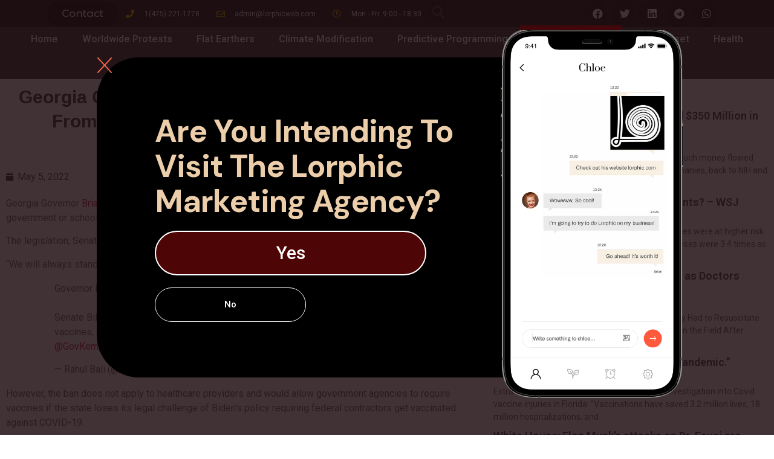

--- FILE ---
content_type: text/html; charset=UTF-8
request_url: https://lorphicweb.com/georgia-governor-signs-bill-345-to-ban-government-from-requiring-people-to-receive-covid-19-vaccination/
body_size: 65311
content:
<!doctype html>
<html lang="en-US">
<head>
	<meta charset="UTF-8">
	<meta name="viewport" content="width=device-width, initial-scale=1">
	<link rel="profile" href="https://gmpg.org/xfn/11">
	<meta name='robots' content='index, follow, max-image-preview:large, max-snippet:-1, max-video-preview:-1' />
<meta property="og:title" content="Georgia Governor Signs Bill 345 to Ban Government From Requiring People to Receive COVID-19 Vaccination"/>
<meta property="og:description" content="Georgia Governor Brian Kemp signed legislation on Tuesday (May 3) that would ban any state or local agency, government or school from requiring anyone to get a"/>
<meta property="og:image" content="https://lorphicweb.com/wp-content/uploads/2022/05/FR3SAnhWQAYR_6g.jpg"/>
<meta property="og:image:width" content="2048"/>
<meta property="og:image:height" content="1358"/>
<meta property="og:image:type" content="image/jpeg"/>
<meta property="og:type" content="article"/>
<meta property="og:article:published_time" content="2022-05-05 10:54:42"/>
<meta property="og:article:modified_time" content="2022-05-05 10:54:44"/>
<meta name="twitter:card" content="summary">
<meta name="twitter:title" content="Georgia Governor Signs Bill 345 to Ban Government From Requiring People to Receive COVID-19 Vaccination"/>
<meta name="twitter:description" content="Georgia Governor Brian Kemp signed legislation on Tuesday (May 3) that would ban any state or local agency, government or school from requiring anyone to get a"/>
<meta name="twitter:image" content="https://lorphicweb.com/wp-content/uploads/2022/05/FR3SAnhWQAYR_6g.jpg"/>
<meta name="author" content="kananalibayov"/>

	<!-- This site is optimized with the Yoast SEO plugin v20.13 - https://yoast.com/wordpress/plugins/seo/ -->
	<title>Georgia Governor Signs Bill 345 to Ban Government From Requiring People to Receive COVID-19 Vaccination &mdash; Lorphic news</title>
	<link rel="canonical" href="https://lorphicweb.com/georgia-governor-signs-bill-345-to-ban-government-from-requiring-people-to-receive-covid-19-vaccination/" />
	<meta property="og:url" content="https://lorphicweb.com/georgia-governor-signs-bill-345-to-ban-government-from-requiring-people-to-receive-covid-19-vaccination/" />
	<meta property="og:site_name" content="Lorphic news" />
	<meta property="article:published_time" content="2022-05-05T14:54:42+00:00" />
	<meta property="article:modified_time" content="2022-05-05T14:54:44+00:00" />
	<meta property="og:image" content="https://lorphicweb.com/wp-content/uploads/2022/05/FR3SAnhWQAYR_6g.jpg" />
	<meta property="og:image:width" content="2048" />
	<meta property="og:image:height" content="1358" />
	<meta property="og:image:type" content="image/jpeg" />
	<meta name="author" content="kananalibayov" />
	<meta name="twitter:label1" content="Written by" />
	<meta name="twitter:data1" content="kananalibayov" />
	<meta name="twitter:label2" content="Est. reading time" />
	<meta name="twitter:data2" content="1 minute" />
	<script type="application/ld+json" class="yoast-schema-graph">{"@context":"https://schema.org","@graph":[{"@type":"Article","@id":"https://lorphicweb.com/georgia-governor-signs-bill-345-to-ban-government-from-requiring-people-to-receive-covid-19-vaccination/#article","isPartOf":{"@id":"https://lorphicweb.com/georgia-governor-signs-bill-345-to-ban-government-from-requiring-people-to-receive-covid-19-vaccination/"},"author":{"name":"kananalibayov","@id":"https://lorphicweb.com/#/schema/person/10a31b0b0bd71edf972e2bb76c0b0aa8"},"headline":"Georgia Governor Signs Bill 345 to Ban Government From Requiring People to Receive COVID-19 Vaccination","datePublished":"2022-05-05T14:54:42+00:00","dateModified":"2022-05-05T14:54:44+00:00","mainEntityOfPage":{"@id":"https://lorphicweb.com/georgia-governor-signs-bill-345-to-ban-government-from-requiring-people-to-receive-covid-19-vaccination/"},"wordCount":117,"commentCount":0,"publisher":{"@id":"https://lorphicweb.com/#/schema/person/10a31b0b0bd71edf972e2bb76c0b0aa8"},"image":{"@id":"https://lorphicweb.com/georgia-governor-signs-bill-345-to-ban-government-from-requiring-people-to-receive-covid-19-vaccination/#primaryimage"},"thumbnailUrl":"https://lorphicweb.com/wp-content/uploads/2022/05/FR3SAnhWQAYR_6g.jpg","articleSection":["Latest Covid-19"],"inLanguage":"en-US","potentialAction":[{"@type":"CommentAction","name":"Comment","target":["https://lorphicweb.com/georgia-governor-signs-bill-345-to-ban-government-from-requiring-people-to-receive-covid-19-vaccination/#respond"]}]},{"@type":"WebPage","@id":"https://lorphicweb.com/georgia-governor-signs-bill-345-to-ban-government-from-requiring-people-to-receive-covid-19-vaccination/","url":"https://lorphicweb.com/georgia-governor-signs-bill-345-to-ban-government-from-requiring-people-to-receive-covid-19-vaccination/","name":"Georgia Governor Signs Bill 345 to Ban Government From Requiring People to Receive COVID-19 Vaccination &mdash; Lorphic news","isPartOf":{"@id":"https://lorphicweb.com/#website"},"primaryImageOfPage":{"@id":"https://lorphicweb.com/georgia-governor-signs-bill-345-to-ban-government-from-requiring-people-to-receive-covid-19-vaccination/#primaryimage"},"image":{"@id":"https://lorphicweb.com/georgia-governor-signs-bill-345-to-ban-government-from-requiring-people-to-receive-covid-19-vaccination/#primaryimage"},"thumbnailUrl":"https://lorphicweb.com/wp-content/uploads/2022/05/FR3SAnhWQAYR_6g.jpg","datePublished":"2022-05-05T14:54:42+00:00","dateModified":"2022-05-05T14:54:44+00:00","breadcrumb":{"@id":"https://lorphicweb.com/georgia-governor-signs-bill-345-to-ban-government-from-requiring-people-to-receive-covid-19-vaccination/#breadcrumb"},"inLanguage":"en-US","potentialAction":[{"@type":"ReadAction","target":["https://lorphicweb.com/georgia-governor-signs-bill-345-to-ban-government-from-requiring-people-to-receive-covid-19-vaccination/"]}]},{"@type":"ImageObject","inLanguage":"en-US","@id":"https://lorphicweb.com/georgia-governor-signs-bill-345-to-ban-government-from-requiring-people-to-receive-covid-19-vaccination/#primaryimage","url":"https://lorphicweb.com/wp-content/uploads/2022/05/FR3SAnhWQAYR_6g.jpg","contentUrl":"https://lorphicweb.com/wp-content/uploads/2022/05/FR3SAnhWQAYR_6g.jpg","width":2048,"height":1358},{"@type":"BreadcrumbList","@id":"https://lorphicweb.com/georgia-governor-signs-bill-345-to-ban-government-from-requiring-people-to-receive-covid-19-vaccination/#breadcrumb","itemListElement":[{"@type":"ListItem","position":1,"name":"Home","item":"https://lorphicweb.com/"},{"@type":"ListItem","position":2,"name":"Georgia Governor Signs Bill 345 to Ban Government From Requiring People to Receive COVID-19 Vaccination"}]},{"@type":"WebSite","@id":"https://lorphicweb.com/#website","url":"https://lorphicweb.com/","name":"Lorphic News","description":"Get Censored news here","publisher":{"@id":"https://lorphicweb.com/#/schema/person/10a31b0b0bd71edf972e2bb76c0b0aa8"},"potentialAction":[{"@type":"SearchAction","target":{"@type":"EntryPoint","urlTemplate":"https://lorphicweb.com/?s={search_term_string}"},"query-input":"required name=search_term_string"}],"inLanguage":"en-US"},{"@type":["Person","Organization"],"@id":"https://lorphicweb.com/#/schema/person/10a31b0b0bd71edf972e2bb76c0b0aa8","name":"kananalibayov","image":{"@type":"ImageObject","inLanguage":"en-US","@id":"https://lorphicweb.com/#/schema/person/image/","url":"https://lorphicweb.com/wp-content/uploads/2021/10/cropped-Asset-1.png","contentUrl":"https://lorphicweb.com/wp-content/uploads/2021/10/cropped-Asset-1.png","width":512,"height":512,"caption":"kananalibayov"},"logo":{"@id":"https://lorphicweb.com/#/schema/person/image/"}}]}</script>
	<!-- / Yoast SEO plugin. -->


<link rel='dns-prefetch' href='//js.stripe.com' />
<link rel="alternate" type="application/rss+xml" title="Lorphic news &raquo; Feed" href="https://lorphicweb.com/feed/" />
<link rel="alternate" type="application/rss+xml" title="Lorphic news &raquo; Comments Feed" href="https://lorphicweb.com/comments/feed/" />
<link rel="alternate" type="application/rss+xml" title="Lorphic news &raquo; Georgia Governor Signs Bill 345 to Ban Government From Requiring People to Receive COVID-19 Vaccination Comments Feed" href="https://lorphicweb.com/georgia-governor-signs-bill-345-to-ban-government-from-requiring-people-to-receive-covid-19-vaccination/feed/" />
<link rel="alternate" title="oEmbed (JSON)" type="application/json+oembed" href="https://lorphicweb.com/wp-json/oembed/1.0/embed?url=https%3A%2F%2Florphicweb.com%2Fgeorgia-governor-signs-bill-345-to-ban-government-from-requiring-people-to-receive-covid-19-vaccination%2F" />
<link rel="alternate" title="oEmbed (XML)" type="text/xml+oembed" href="https://lorphicweb.com/wp-json/oembed/1.0/embed?url=https%3A%2F%2Florphicweb.com%2Fgeorgia-governor-signs-bill-345-to-ban-government-from-requiring-people-to-receive-covid-19-vaccination%2F&#038;format=xml" />
		<!-- This site uses the Google Analytics by MonsterInsights plugin v8.19 - Using Analytics tracking - https://www.monsterinsights.com/ -->
		<!-- Note: MonsterInsights is not currently configured on this site. The site owner needs to authenticate with Google Analytics in the MonsterInsights settings panel. -->
					<!-- No tracking code set -->
				<!-- / Google Analytics by MonsterInsights -->
		<style id='wp-img-auto-sizes-contain-inline-css'>
img:is([sizes=auto i],[sizes^="auto," i]){contain-intrinsic-size:3000px 1500px}
/*# sourceURL=wp-img-auto-sizes-contain-inline-css */
</style>
<style id='wp-emoji-styles-inline-css'>

	img.wp-smiley, img.emoji {
		display: inline !important;
		border: none !important;
		box-shadow: none !important;
		height: 1em !important;
		width: 1em !important;
		margin: 0 0.07em !important;
		vertical-align: -0.1em !important;
		background: none !important;
		padding: 0 !important;
	}
/*# sourceURL=wp-emoji-styles-inline-css */
</style>
<link rel='stylesheet' id='wp-block-library-css' href='https://lorphicweb.com/wp-includes/css/dist/block-library/style.min.css?ver=6.9' media='all' />
<style id='wp-block-list-inline-css'>
ol,ul{box-sizing:border-box}:root :where(.wp-block-list.has-background){padding:1.25em 2.375em}
/*# sourceURL=https://lorphicweb.com/wp-includes/blocks/list/style.min.css */
</style>
<style id='wp-block-embed-inline-css'>
.wp-block-embed.alignleft,.wp-block-embed.alignright,.wp-block[data-align=left]>[data-type="core/embed"],.wp-block[data-align=right]>[data-type="core/embed"]{max-width:360px;width:100%}.wp-block-embed.alignleft .wp-block-embed__wrapper,.wp-block-embed.alignright .wp-block-embed__wrapper,.wp-block[data-align=left]>[data-type="core/embed"] .wp-block-embed__wrapper,.wp-block[data-align=right]>[data-type="core/embed"] .wp-block-embed__wrapper{min-width:280px}.wp-block-cover .wp-block-embed{min-height:240px;min-width:320px}.wp-block-embed{overflow-wrap:break-word}.wp-block-embed :where(figcaption){margin-bottom:1em;margin-top:.5em}.wp-block-embed iframe{max-width:100%}.wp-block-embed__wrapper{position:relative}.wp-embed-responsive .wp-has-aspect-ratio .wp-block-embed__wrapper:before{content:"";display:block;padding-top:50%}.wp-embed-responsive .wp-has-aspect-ratio iframe{bottom:0;height:100%;left:0;position:absolute;right:0;top:0;width:100%}.wp-embed-responsive .wp-embed-aspect-21-9 .wp-block-embed__wrapper:before{padding-top:42.85%}.wp-embed-responsive .wp-embed-aspect-18-9 .wp-block-embed__wrapper:before{padding-top:50%}.wp-embed-responsive .wp-embed-aspect-16-9 .wp-block-embed__wrapper:before{padding-top:56.25%}.wp-embed-responsive .wp-embed-aspect-4-3 .wp-block-embed__wrapper:before{padding-top:75%}.wp-embed-responsive .wp-embed-aspect-1-1 .wp-block-embed__wrapper:before{padding-top:100%}.wp-embed-responsive .wp-embed-aspect-9-16 .wp-block-embed__wrapper:before{padding-top:177.77%}.wp-embed-responsive .wp-embed-aspect-1-2 .wp-block-embed__wrapper:before{padding-top:200%}
/*# sourceURL=https://lorphicweb.com/wp-includes/blocks/embed/style.min.css */
</style>
<style id='wp-block-quote-inline-css'>
.wp-block-quote{box-sizing:border-box;overflow-wrap:break-word}.wp-block-quote.is-large:where(:not(.is-style-plain)),.wp-block-quote.is-style-large:where(:not(.is-style-plain)){margin-bottom:1em;padding:0 1em}.wp-block-quote.is-large:where(:not(.is-style-plain)) p,.wp-block-quote.is-style-large:where(:not(.is-style-plain)) p{font-size:1.5em;font-style:italic;line-height:1.6}.wp-block-quote.is-large:where(:not(.is-style-plain)) cite,.wp-block-quote.is-large:where(:not(.is-style-plain)) footer,.wp-block-quote.is-style-large:where(:not(.is-style-plain)) cite,.wp-block-quote.is-style-large:where(:not(.is-style-plain)) footer{font-size:1.125em;text-align:right}.wp-block-quote>cite{display:block}
/*# sourceURL=https://lorphicweb.com/wp-includes/blocks/quote/style.min.css */
</style>
<style id='global-styles-inline-css'>
:root{--wp--preset--aspect-ratio--square: 1;--wp--preset--aspect-ratio--4-3: 4/3;--wp--preset--aspect-ratio--3-4: 3/4;--wp--preset--aspect-ratio--3-2: 3/2;--wp--preset--aspect-ratio--2-3: 2/3;--wp--preset--aspect-ratio--16-9: 16/9;--wp--preset--aspect-ratio--9-16: 9/16;--wp--preset--color--black: #000000;--wp--preset--color--cyan-bluish-gray: #abb8c3;--wp--preset--color--white: #ffffff;--wp--preset--color--pale-pink: #f78da7;--wp--preset--color--vivid-red: #cf2e2e;--wp--preset--color--luminous-vivid-orange: #ff6900;--wp--preset--color--luminous-vivid-amber: #fcb900;--wp--preset--color--light-green-cyan: #7bdcb5;--wp--preset--color--vivid-green-cyan: #00d084;--wp--preset--color--pale-cyan-blue: #8ed1fc;--wp--preset--color--vivid-cyan-blue: #0693e3;--wp--preset--color--vivid-purple: #9b51e0;--wp--preset--gradient--vivid-cyan-blue-to-vivid-purple: linear-gradient(135deg,rgb(6,147,227) 0%,rgb(155,81,224) 100%);--wp--preset--gradient--light-green-cyan-to-vivid-green-cyan: linear-gradient(135deg,rgb(122,220,180) 0%,rgb(0,208,130) 100%);--wp--preset--gradient--luminous-vivid-amber-to-luminous-vivid-orange: linear-gradient(135deg,rgb(252,185,0) 0%,rgb(255,105,0) 100%);--wp--preset--gradient--luminous-vivid-orange-to-vivid-red: linear-gradient(135deg,rgb(255,105,0) 0%,rgb(207,46,46) 100%);--wp--preset--gradient--very-light-gray-to-cyan-bluish-gray: linear-gradient(135deg,rgb(238,238,238) 0%,rgb(169,184,195) 100%);--wp--preset--gradient--cool-to-warm-spectrum: linear-gradient(135deg,rgb(74,234,220) 0%,rgb(151,120,209) 20%,rgb(207,42,186) 40%,rgb(238,44,130) 60%,rgb(251,105,98) 80%,rgb(254,248,76) 100%);--wp--preset--gradient--blush-light-purple: linear-gradient(135deg,rgb(255,206,236) 0%,rgb(152,150,240) 100%);--wp--preset--gradient--blush-bordeaux: linear-gradient(135deg,rgb(254,205,165) 0%,rgb(254,45,45) 50%,rgb(107,0,62) 100%);--wp--preset--gradient--luminous-dusk: linear-gradient(135deg,rgb(255,203,112) 0%,rgb(199,81,192) 50%,rgb(65,88,208) 100%);--wp--preset--gradient--pale-ocean: linear-gradient(135deg,rgb(255,245,203) 0%,rgb(182,227,212) 50%,rgb(51,167,181) 100%);--wp--preset--gradient--electric-grass: linear-gradient(135deg,rgb(202,248,128) 0%,rgb(113,206,126) 100%);--wp--preset--gradient--midnight: linear-gradient(135deg,rgb(2,3,129) 0%,rgb(40,116,252) 100%);--wp--preset--font-size--small: 13px;--wp--preset--font-size--medium: 20px;--wp--preset--font-size--large: 36px;--wp--preset--font-size--x-large: 42px;--wp--preset--spacing--20: 0.44rem;--wp--preset--spacing--30: 0.67rem;--wp--preset--spacing--40: 1rem;--wp--preset--spacing--50: 1.5rem;--wp--preset--spacing--60: 2.25rem;--wp--preset--spacing--70: 3.38rem;--wp--preset--spacing--80: 5.06rem;--wp--preset--shadow--natural: 6px 6px 9px rgba(0, 0, 0, 0.2);--wp--preset--shadow--deep: 12px 12px 50px rgba(0, 0, 0, 0.4);--wp--preset--shadow--sharp: 6px 6px 0px rgba(0, 0, 0, 0.2);--wp--preset--shadow--outlined: 6px 6px 0px -3px rgb(255, 255, 255), 6px 6px rgb(0, 0, 0);--wp--preset--shadow--crisp: 6px 6px 0px rgb(0, 0, 0);}:where(.is-layout-flex){gap: 0.5em;}:where(.is-layout-grid){gap: 0.5em;}body .is-layout-flex{display: flex;}.is-layout-flex{flex-wrap: wrap;align-items: center;}.is-layout-flex > :is(*, div){margin: 0;}body .is-layout-grid{display: grid;}.is-layout-grid > :is(*, div){margin: 0;}:where(.wp-block-columns.is-layout-flex){gap: 2em;}:where(.wp-block-columns.is-layout-grid){gap: 2em;}:where(.wp-block-post-template.is-layout-flex){gap: 1.25em;}:where(.wp-block-post-template.is-layout-grid){gap: 1.25em;}.has-black-color{color: var(--wp--preset--color--black) !important;}.has-cyan-bluish-gray-color{color: var(--wp--preset--color--cyan-bluish-gray) !important;}.has-white-color{color: var(--wp--preset--color--white) !important;}.has-pale-pink-color{color: var(--wp--preset--color--pale-pink) !important;}.has-vivid-red-color{color: var(--wp--preset--color--vivid-red) !important;}.has-luminous-vivid-orange-color{color: var(--wp--preset--color--luminous-vivid-orange) !important;}.has-luminous-vivid-amber-color{color: var(--wp--preset--color--luminous-vivid-amber) !important;}.has-light-green-cyan-color{color: var(--wp--preset--color--light-green-cyan) !important;}.has-vivid-green-cyan-color{color: var(--wp--preset--color--vivid-green-cyan) !important;}.has-pale-cyan-blue-color{color: var(--wp--preset--color--pale-cyan-blue) !important;}.has-vivid-cyan-blue-color{color: var(--wp--preset--color--vivid-cyan-blue) !important;}.has-vivid-purple-color{color: var(--wp--preset--color--vivid-purple) !important;}.has-black-background-color{background-color: var(--wp--preset--color--black) !important;}.has-cyan-bluish-gray-background-color{background-color: var(--wp--preset--color--cyan-bluish-gray) !important;}.has-white-background-color{background-color: var(--wp--preset--color--white) !important;}.has-pale-pink-background-color{background-color: var(--wp--preset--color--pale-pink) !important;}.has-vivid-red-background-color{background-color: var(--wp--preset--color--vivid-red) !important;}.has-luminous-vivid-orange-background-color{background-color: var(--wp--preset--color--luminous-vivid-orange) !important;}.has-luminous-vivid-amber-background-color{background-color: var(--wp--preset--color--luminous-vivid-amber) !important;}.has-light-green-cyan-background-color{background-color: var(--wp--preset--color--light-green-cyan) !important;}.has-vivid-green-cyan-background-color{background-color: var(--wp--preset--color--vivid-green-cyan) !important;}.has-pale-cyan-blue-background-color{background-color: var(--wp--preset--color--pale-cyan-blue) !important;}.has-vivid-cyan-blue-background-color{background-color: var(--wp--preset--color--vivid-cyan-blue) !important;}.has-vivid-purple-background-color{background-color: var(--wp--preset--color--vivid-purple) !important;}.has-black-border-color{border-color: var(--wp--preset--color--black) !important;}.has-cyan-bluish-gray-border-color{border-color: var(--wp--preset--color--cyan-bluish-gray) !important;}.has-white-border-color{border-color: var(--wp--preset--color--white) !important;}.has-pale-pink-border-color{border-color: var(--wp--preset--color--pale-pink) !important;}.has-vivid-red-border-color{border-color: var(--wp--preset--color--vivid-red) !important;}.has-luminous-vivid-orange-border-color{border-color: var(--wp--preset--color--luminous-vivid-orange) !important;}.has-luminous-vivid-amber-border-color{border-color: var(--wp--preset--color--luminous-vivid-amber) !important;}.has-light-green-cyan-border-color{border-color: var(--wp--preset--color--light-green-cyan) !important;}.has-vivid-green-cyan-border-color{border-color: var(--wp--preset--color--vivid-green-cyan) !important;}.has-pale-cyan-blue-border-color{border-color: var(--wp--preset--color--pale-cyan-blue) !important;}.has-vivid-cyan-blue-border-color{border-color: var(--wp--preset--color--vivid-cyan-blue) !important;}.has-vivid-purple-border-color{border-color: var(--wp--preset--color--vivid-purple) !important;}.has-vivid-cyan-blue-to-vivid-purple-gradient-background{background: var(--wp--preset--gradient--vivid-cyan-blue-to-vivid-purple) !important;}.has-light-green-cyan-to-vivid-green-cyan-gradient-background{background: var(--wp--preset--gradient--light-green-cyan-to-vivid-green-cyan) !important;}.has-luminous-vivid-amber-to-luminous-vivid-orange-gradient-background{background: var(--wp--preset--gradient--luminous-vivid-amber-to-luminous-vivid-orange) !important;}.has-luminous-vivid-orange-to-vivid-red-gradient-background{background: var(--wp--preset--gradient--luminous-vivid-orange-to-vivid-red) !important;}.has-very-light-gray-to-cyan-bluish-gray-gradient-background{background: var(--wp--preset--gradient--very-light-gray-to-cyan-bluish-gray) !important;}.has-cool-to-warm-spectrum-gradient-background{background: var(--wp--preset--gradient--cool-to-warm-spectrum) !important;}.has-blush-light-purple-gradient-background{background: var(--wp--preset--gradient--blush-light-purple) !important;}.has-blush-bordeaux-gradient-background{background: var(--wp--preset--gradient--blush-bordeaux) !important;}.has-luminous-dusk-gradient-background{background: var(--wp--preset--gradient--luminous-dusk) !important;}.has-pale-ocean-gradient-background{background: var(--wp--preset--gradient--pale-ocean) !important;}.has-electric-grass-gradient-background{background: var(--wp--preset--gradient--electric-grass) !important;}.has-midnight-gradient-background{background: var(--wp--preset--gradient--midnight) !important;}.has-small-font-size{font-size: var(--wp--preset--font-size--small) !important;}.has-medium-font-size{font-size: var(--wp--preset--font-size--medium) !important;}.has-large-font-size{font-size: var(--wp--preset--font-size--large) !important;}.has-x-large-font-size{font-size: var(--wp--preset--font-size--x-large) !important;}
/*# sourceURL=global-styles-inline-css */
</style>

<style id='classic-theme-styles-inline-css'>
/*! This file is auto-generated */
.wp-block-button__link{color:#fff;background-color:#32373c;border-radius:9999px;box-shadow:none;text-decoration:none;padding:calc(.667em + 2px) calc(1.333em + 2px);font-size:1.125em}.wp-block-file__button{background:#32373c;color:#fff;text-decoration:none}
/*# sourceURL=/wp-includes/css/classic-themes.min.css */
</style>
<link rel='stylesheet' id='ap-front-styles-css' href='https://lorphicweb.com/wp-content/plugins/accesspress-anonymous-post/css/frontend-style.css?ver=2.8.2' media='all' />
<link rel='stylesheet' id='catch-infinite-scroll-css' href='https://lorphicweb.com/wp-content/plugins/catch-infinite-scroll/public/css/catch-infinite-scroll-public.css?ver=2.0.3' media='all' />
<link rel='stylesheet' id='wpdiscuz-frontend-css-css' href='https://lorphicweb.com/wp-content/plugins/wpdiscuz/themes/default/style.css?ver=7.6.8' media='all' />
<style id='wpdiscuz-frontend-css-inline-css'>
 #wpdcom .wpd-blog-administrator .wpd-comment-label{color:#ffffff;background-color:#00B38F;border:none}#wpdcom .wpd-blog-administrator .wpd-comment-author, #wpdcom .wpd-blog-administrator .wpd-comment-author a{color:#00B38F}#wpdcom.wpd-layout-1 .wpd-comment .wpd-blog-administrator .wpd-avatar img{border-color:#00B38F}#wpdcom.wpd-layout-2 .wpd-comment.wpd-reply .wpd-comment-wrap.wpd-blog-administrator{border-left:3px solid #00B38F}#wpdcom.wpd-layout-2 .wpd-comment .wpd-blog-administrator .wpd-avatar img{border-bottom-color:#00B38F}#wpdcom.wpd-layout-3 .wpd-blog-administrator .wpd-comment-subheader{border-top:1px dashed #00B38F}#wpdcom.wpd-layout-3 .wpd-reply .wpd-blog-administrator .wpd-comment-right{border-left:1px solid #00B38F}#wpdcom .wpd-blog-editor .wpd-comment-label{color:#ffffff;background-color:#00B38F;border:none}#wpdcom .wpd-blog-editor .wpd-comment-author, #wpdcom .wpd-blog-editor .wpd-comment-author a{color:#00B38F}#wpdcom.wpd-layout-1 .wpd-comment .wpd-blog-editor .wpd-avatar img{border-color:#00B38F}#wpdcom.wpd-layout-2 .wpd-comment.wpd-reply .wpd-comment-wrap.wpd-blog-editor{border-left:3px solid #00B38F}#wpdcom.wpd-layout-2 .wpd-comment .wpd-blog-editor .wpd-avatar img{border-bottom-color:#00B38F}#wpdcom.wpd-layout-3 .wpd-blog-editor .wpd-comment-subheader{border-top:1px dashed #00B38F}#wpdcom.wpd-layout-3 .wpd-reply .wpd-blog-editor .wpd-comment-right{border-left:1px solid #00B38F}#wpdcom .wpd-blog-author .wpd-comment-label{color:#ffffff;background-color:#00B38F;border:none}#wpdcom .wpd-blog-author .wpd-comment-author, #wpdcom .wpd-blog-author .wpd-comment-author a{color:#00B38F}#wpdcom.wpd-layout-1 .wpd-comment .wpd-blog-author .wpd-avatar img{border-color:#00B38F}#wpdcom.wpd-layout-2 .wpd-comment .wpd-blog-author .wpd-avatar img{border-bottom-color:#00B38F}#wpdcom.wpd-layout-3 .wpd-blog-author .wpd-comment-subheader{border-top:1px dashed #00B38F}#wpdcom.wpd-layout-3 .wpd-reply .wpd-blog-author .wpd-comment-right{border-left:1px solid #00B38F}#wpdcom .wpd-blog-contributor .wpd-comment-label{color:#ffffff;background-color:#00B38F;border:none}#wpdcom .wpd-blog-contributor .wpd-comment-author, #wpdcom .wpd-blog-contributor .wpd-comment-author a{color:#00B38F}#wpdcom.wpd-layout-1 .wpd-comment .wpd-blog-contributor .wpd-avatar img{border-color:#00B38F}#wpdcom.wpd-layout-2 .wpd-comment .wpd-blog-contributor .wpd-avatar img{border-bottom-color:#00B38F}#wpdcom.wpd-layout-3 .wpd-blog-contributor .wpd-comment-subheader{border-top:1px dashed #00B38F}#wpdcom.wpd-layout-3 .wpd-reply .wpd-blog-contributor .wpd-comment-right{border-left:1px solid #00B38F}#wpdcom .wpd-blog-subscriber .wpd-comment-label{color:#ffffff;background-color:#00B38F;border:none}#wpdcom .wpd-blog-subscriber .wpd-comment-author, #wpdcom .wpd-blog-subscriber .wpd-comment-author a{color:#00B38F}#wpdcom.wpd-layout-2 .wpd-comment .wpd-blog-subscriber .wpd-avatar img{border-bottom-color:#00B38F}#wpdcom.wpd-layout-3 .wpd-blog-subscriber .wpd-comment-subheader{border-top:1px dashed #00B38F}#wpdcom .wpd-blog-give_manager .wpd-comment-label{color:#ffffff;background-color:#00B38F;border:none}#wpdcom .wpd-blog-give_manager .wpd-comment-author, #wpdcom .wpd-blog-give_manager .wpd-comment-author a{color:#00B38F}#wpdcom.wpd-layout-1 .wpd-comment .wpd-blog-give_manager .wpd-avatar img{border-color:#00B38F}#wpdcom.wpd-layout-2 .wpd-comment .wpd-blog-give_manager .wpd-avatar img{border-bottom-color:#00B38F}#wpdcom.wpd-layout-3 .wpd-blog-give_manager .wpd-comment-subheader{border-top:1px dashed #00B38F}#wpdcom.wpd-layout-3 .wpd-reply .wpd-blog-give_manager .wpd-comment-right{border-left:1px solid #00B38F}#wpdcom .wpd-blog-give_accountant .wpd-comment-label{color:#ffffff;background-color:#00B38F;border:none}#wpdcom .wpd-blog-give_accountant .wpd-comment-author, #wpdcom .wpd-blog-give_accountant .wpd-comment-author a{color:#00B38F}#wpdcom.wpd-layout-1 .wpd-comment .wpd-blog-give_accountant .wpd-avatar img{border-color:#00B38F}#wpdcom.wpd-layout-2 .wpd-comment .wpd-blog-give_accountant .wpd-avatar img{border-bottom-color:#00B38F}#wpdcom.wpd-layout-3 .wpd-blog-give_accountant .wpd-comment-subheader{border-top:1px dashed #00B38F}#wpdcom.wpd-layout-3 .wpd-reply .wpd-blog-give_accountant .wpd-comment-right{border-left:1px solid #00B38F}#wpdcom .wpd-blog-give_worker .wpd-comment-label{color:#ffffff;background-color:#00B38F;border:none}#wpdcom .wpd-blog-give_worker .wpd-comment-author, #wpdcom .wpd-blog-give_worker .wpd-comment-author a{color:#00B38F}#wpdcom.wpd-layout-1 .wpd-comment .wpd-blog-give_worker .wpd-avatar img{border-color:#00B38F}#wpdcom.wpd-layout-2 .wpd-comment .wpd-blog-give_worker .wpd-avatar img{border-bottom-color:#00B38F}#wpdcom.wpd-layout-3 .wpd-blog-give_worker .wpd-comment-subheader{border-top:1px dashed #00B38F}#wpdcom.wpd-layout-3 .wpd-reply .wpd-blog-give_worker .wpd-comment-right{border-left:1px solid #00B38F}#wpdcom .wpd-blog-give_donor .wpd-comment-label{color:#ffffff;background-color:#00B38F;border:none}#wpdcom .wpd-blog-give_donor .wpd-comment-author, #wpdcom .wpd-blog-give_donor .wpd-comment-author a{color:#00B38F}#wpdcom.wpd-layout-1 .wpd-comment .wpd-blog-give_donor .wpd-avatar img{border-color:#00B38F}#wpdcom.wpd-layout-2 .wpd-comment .wpd-blog-give_donor .wpd-avatar img{border-bottom-color:#00B38F}#wpdcom.wpd-layout-3 .wpd-blog-give_donor .wpd-comment-subheader{border-top:1px dashed #00B38F}#wpdcom.wpd-layout-3 .wpd-reply .wpd-blog-give_donor .wpd-comment-right{border-left:1px solid #00B38F}#wpdcom .wpd-blog-wpseo_manager .wpd-comment-label{color:#ffffff;background-color:#00B38F;border:none}#wpdcom .wpd-blog-wpseo_manager .wpd-comment-author, #wpdcom .wpd-blog-wpseo_manager .wpd-comment-author a{color:#00B38F}#wpdcom.wpd-layout-1 .wpd-comment .wpd-blog-wpseo_manager .wpd-avatar img{border-color:#00B38F}#wpdcom.wpd-layout-2 .wpd-comment .wpd-blog-wpseo_manager .wpd-avatar img{border-bottom-color:#00B38F}#wpdcom.wpd-layout-3 .wpd-blog-wpseo_manager .wpd-comment-subheader{border-top:1px dashed #00B38F}#wpdcom.wpd-layout-3 .wpd-reply .wpd-blog-wpseo_manager .wpd-comment-right{border-left:1px solid #00B38F}#wpdcom .wpd-blog-wpseo_editor .wpd-comment-label{color:#ffffff;background-color:#00B38F;border:none}#wpdcom .wpd-blog-wpseo_editor .wpd-comment-author, #wpdcom .wpd-blog-wpseo_editor .wpd-comment-author a{color:#00B38F}#wpdcom.wpd-layout-1 .wpd-comment .wpd-blog-wpseo_editor .wpd-avatar img{border-color:#00B38F}#wpdcom.wpd-layout-2 .wpd-comment .wpd-blog-wpseo_editor .wpd-avatar img{border-bottom-color:#00B38F}#wpdcom.wpd-layout-3 .wpd-blog-wpseo_editor .wpd-comment-subheader{border-top:1px dashed #00B38F}#wpdcom.wpd-layout-3 .wpd-reply .wpd-blog-wpseo_editor .wpd-comment-right{border-left:1px solid #00B38F}#wpdcom .wpd-blog-post_author .wpd-comment-label{color:#ffffff;background-color:#00B38F;border:none}#wpdcom .wpd-blog-post_author .wpd-comment-author, #wpdcom .wpd-blog-post_author .wpd-comment-author a{color:#00B38F}#wpdcom .wpd-blog-post_author .wpd-avatar img{border-color:#00B38F}#wpdcom.wpd-layout-1 .wpd-comment .wpd-blog-post_author .wpd-avatar img{border-color:#00B38F}#wpdcom.wpd-layout-2 .wpd-comment.wpd-reply .wpd-comment-wrap.wpd-blog-post_author{border-left:3px solid #00B38F}#wpdcom.wpd-layout-2 .wpd-comment .wpd-blog-post_author .wpd-avatar img{border-bottom-color:#00B38F}#wpdcom.wpd-layout-3 .wpd-blog-post_author .wpd-comment-subheader{border-top:1px dashed #00B38F}#wpdcom.wpd-layout-3 .wpd-reply .wpd-blog-post_author .wpd-comment-right{border-left:1px solid #00B38F}#wpdcom .wpd-blog-guest .wpd-comment-label{color:#ffffff;background-color:#00B38F;border:none}#wpdcom .wpd-blog-guest .wpd-comment-author, #wpdcom .wpd-blog-guest .wpd-comment-author a{color:#00B38F}#wpdcom.wpd-layout-3 .wpd-blog-guest .wpd-comment-subheader{border-top:1px dashed #00B38F}#comments, #respond, .comments-area, #wpdcom{}#wpdcom .ql-editor > *{color:#777777}#wpdcom .ql-editor::before{}#wpdcom .ql-toolbar{border:1px solid #DDDDDD;border-top:none}#wpdcom .ql-container{border:1px solid #DDDDDD;border-bottom:none}#wpdcom .wpd-form-row .wpdiscuz-item input[type="text"], #wpdcom .wpd-form-row .wpdiscuz-item input[type="email"], #wpdcom .wpd-form-row .wpdiscuz-item input[type="url"], #wpdcom .wpd-form-row .wpdiscuz-item input[type="color"], #wpdcom .wpd-form-row .wpdiscuz-item input[type="date"], #wpdcom .wpd-form-row .wpdiscuz-item input[type="datetime"], #wpdcom .wpd-form-row .wpdiscuz-item input[type="datetime-local"], #wpdcom .wpd-form-row .wpdiscuz-item input[type="month"], #wpdcom .wpd-form-row .wpdiscuz-item input[type="number"], #wpdcom .wpd-form-row .wpdiscuz-item input[type="time"], #wpdcom textarea, #wpdcom select{border:1px solid #DDDDDD;color:#777777}#wpdcom .wpd-form-row .wpdiscuz-item textarea{border:1px solid #DDDDDD}#wpdcom input::placeholder, #wpdcom textarea::placeholder, #wpdcom input::-moz-placeholder, #wpdcom textarea::-webkit-input-placeholder{}#wpdcom .wpd-comment-text{color:#777777}#wpdcom .wpd-thread-head .wpd-thread-info{border-bottom:2px solid #00B38F}#wpdcom .wpd-thread-head .wpd-thread-info.wpd-reviews-tab svg{fill:#00B38F}#wpdcom .wpd-thread-head .wpdiscuz-user-settings{border-bottom:2px solid #00B38F}#wpdcom .wpd-thread-head .wpdiscuz-user-settings:hover{color:#00B38F}#wpdcom .wpd-comment .wpd-follow-link:hover{color:#00B38F}#wpdcom .wpd-comment-status .wpd-sticky{color:#00B38F}#wpdcom .wpd-thread-filter .wpdf-active{color:#00B38F;border-bottom-color:#00B38F}#wpdcom .wpd-comment-info-bar{border:1px dashed #33c3a6;background:#e6f8f4}#wpdcom .wpd-comment-info-bar .wpd-current-view i{color:#00B38F}#wpdcom .wpd-filter-view-all:hover{background:#00B38F}#wpdcom .wpdiscuz-item .wpdiscuz-rating > label{color:#DDDDDD}#wpdcom .wpdiscuz-item .wpdiscuz-rating:not(:checked) > label:hover, .wpdiscuz-rating:not(:checked) > label:hover ~ label{}#wpdcom .wpdiscuz-item .wpdiscuz-rating > input ~ label:hover, #wpdcom .wpdiscuz-item .wpdiscuz-rating > input:not(:checked) ~ label:hover ~ label, #wpdcom .wpdiscuz-item .wpdiscuz-rating > input:not(:checked) ~ label:hover ~ label{color:#FFED85}#wpdcom .wpdiscuz-item .wpdiscuz-rating > input:checked ~ label:hover, #wpdcom .wpdiscuz-item .wpdiscuz-rating > input:checked ~ label:hover, #wpdcom .wpdiscuz-item .wpdiscuz-rating > label:hover ~ input:checked ~ label, #wpdcom .wpdiscuz-item .wpdiscuz-rating > input:checked + label:hover ~ label, #wpdcom .wpdiscuz-item .wpdiscuz-rating > input:checked ~ label:hover ~ label, .wpd-custom-field .wcf-active-star, #wpdcom .wpdiscuz-item .wpdiscuz-rating > input:checked ~ label{color:#FFD700}#wpd-post-rating .wpd-rating-wrap .wpd-rating-stars svg .wpd-star{fill:#DDDDDD}#wpd-post-rating .wpd-rating-wrap .wpd-rating-stars svg .wpd-active{fill:#FFD700}#wpd-post-rating .wpd-rating-wrap .wpd-rate-starts svg .wpd-star{fill:#DDDDDD}#wpd-post-rating .wpd-rating-wrap .wpd-rate-starts:hover svg .wpd-star{fill:#FFED85}#wpd-post-rating.wpd-not-rated .wpd-rating-wrap .wpd-rate-starts svg:hover ~ svg .wpd-star{fill:#DDDDDD}.wpdiscuz-post-rating-wrap .wpd-rating .wpd-rating-wrap .wpd-rating-stars svg .wpd-star{fill:#DDDDDD}.wpdiscuz-post-rating-wrap .wpd-rating .wpd-rating-wrap .wpd-rating-stars svg .wpd-active{fill:#FFD700}#wpdcom .wpd-comment .wpd-follow-active{color:#ff7a00}#wpdcom .page-numbers{color:#555;border:#555 1px solid}#wpdcom span.current{background:#555}#wpdcom.wpd-layout-1 .wpd-new-loaded-comment > .wpd-comment-wrap > .wpd-comment-right{background:#FFFAD6}#wpdcom.wpd-layout-2 .wpd-new-loaded-comment.wpd-comment > .wpd-comment-wrap > .wpd-comment-right{background:#FFFAD6}#wpdcom.wpd-layout-2 .wpd-new-loaded-comment.wpd-comment.wpd-reply > .wpd-comment-wrap > .wpd-comment-right{background:transparent}#wpdcom.wpd-layout-2 .wpd-new-loaded-comment.wpd-comment.wpd-reply > .wpd-comment-wrap{background:#FFFAD6}#wpdcom.wpd-layout-3 .wpd-new-loaded-comment.wpd-comment > .wpd-comment-wrap > .wpd-comment-right{background:#FFFAD6}#wpdcom .wpd-follow:hover i, #wpdcom .wpd-unfollow:hover i, #wpdcom .wpd-comment .wpd-follow-active:hover i{color:#00B38F}#wpdcom .wpdiscuz-readmore{cursor:pointer;color:#00B38F}.wpd-custom-field .wcf-pasiv-star, #wpcomm .wpdiscuz-item .wpdiscuz-rating > label{color:#DDDDDD}.wpd-wrapper .wpd-list-item.wpd-active{border-top:3px solid #00B38F}#wpdcom.wpd-layout-2 .wpd-comment.wpd-reply.wpd-unapproved-comment .wpd-comment-wrap{border-left:3px solid #FFFAD6}#wpdcom.wpd-layout-3 .wpd-comment.wpd-reply.wpd-unapproved-comment .wpd-comment-right{border-left:1px solid #FFFAD6}#wpdcom .wpd-prim-button{background-color:#07B290;color:#FFFFFF}#wpdcom .wpd_label__check i.wpdicon-on{color:#07B290;border:1px solid #83d9c8}#wpd-bubble-wrapper #wpd-bubble-all-comments-count{color:#1DB99A}#wpd-bubble-wrapper > div{background-color:#1DB99A}#wpd-bubble-wrapper > #wpd-bubble #wpd-bubble-add-message{background-color:#1DB99A}#wpd-bubble-wrapper > #wpd-bubble #wpd-bubble-add-message::before{border-left-color:#1DB99A;border-right-color:#1DB99A}#wpd-bubble-wrapper.wpd-right-corner > #wpd-bubble #wpd-bubble-add-message::before{border-left-color:#1DB99A;border-right-color:#1DB99A}.wpd-inline-icon-wrapper path.wpd-inline-icon-first{fill:#1DB99A}.wpd-inline-icon-count{background-color:#1DB99A}.wpd-inline-icon-count::before{border-right-color:#1DB99A}.wpd-inline-form-wrapper::before{border-bottom-color:#1DB99A}.wpd-inline-form-question{background-color:#1DB99A}.wpd-inline-form{background-color:#1DB99A}.wpd-last-inline-comments-wrapper{border-color:#1DB99A}.wpd-last-inline-comments-wrapper::before{border-bottom-color:#1DB99A}.wpd-last-inline-comments-wrapper .wpd-view-all-inline-comments{background:#1DB99A}.wpd-last-inline-comments-wrapper .wpd-view-all-inline-comments:hover,.wpd-last-inline-comments-wrapper .wpd-view-all-inline-comments:active,.wpd-last-inline-comments-wrapper .wpd-view-all-inline-comments:focus{background-color:#1DB99A}#wpdcom .ql-snow .ql-tooltip[data-mode="link"]::before{content:"Enter link:"}#wpdcom .ql-snow .ql-tooltip.ql-editing a.ql-action::after{content:"Save"}.comments-area{width:auto}
/*# sourceURL=wpdiscuz-frontend-css-inline-css */
</style>
<link rel='stylesheet' id='wpdiscuz-fa-css' href='https://lorphicweb.com/wp-content/plugins/wpdiscuz/assets/third-party/font-awesome-5.13.0/css/fa.min.css?ver=7.6.8' media='all' />
<link rel='stylesheet' id='wpdiscuz-combo-css-css' href='https://lorphicweb.com/wp-content/plugins/wpdiscuz/assets/css/wpdiscuz-combo.min.css?ver=6.9' media='all' />
<link rel='stylesheet' id='give-styles-css' href='https://lorphicweb.com/wp-content/plugins/give/assets/dist/css/give.css?ver=2.22.0' media='all' />
<link rel='stylesheet' id='give-donation-summary-style-frontend-css' href='https://lorphicweb.com/wp-content/plugins/give/assets/dist/css/give-donation-summary.css?ver=2.22.0' media='all' />
<link rel='stylesheet' id='hello-elementor-css' href='https://lorphicweb.com/wp-content/themes/hello-elementor/style.min.css?ver=2.8.1' media='all' />
<link rel='stylesheet' id='hello-elementor-theme-style-css' href='https://lorphicweb.com/wp-content/themes/hello-elementor/theme.min.css?ver=2.8.1' media='all' />
<link rel='stylesheet' id='elementor-icons-css' href='https://lorphicweb.com/wp-content/plugins/elementor/assets/lib/eicons/css/elementor-icons.min.css?ver=5.15.0' media='all' />
<link rel='stylesheet' id='elementor-frontend-css' href='https://lorphicweb.com/wp-content/plugins/elementor/assets/css/frontend.min.css?ver=3.6.5' media='all' />
<style id='elementor-frontend-inline-css'>
.elementor-kit-5{--e-global-color-primary:#6EC1E4;--e-global-color-secondary:#54595F;--e-global-color-text:#7A7A7A;--e-global-color-accent:#61CE70;--e-global-color-8d47e18:#4E4E4E;--e-global-typography-primary-font-family:"Roboto";--e-global-typography-primary-font-weight:600;--e-global-typography-secondary-font-family:"Roboto Slab";--e-global-typography-secondary-font-weight:400;--e-global-typography-text-font-family:"Roboto";--e-global-typography-text-font-weight:400;--e-global-typography-accent-font-family:"Roboto";--e-global-typography-accent-font-weight:500;}.elementor-section.elementor-section-boxed > .elementor-container{max-width:1140px;}.e-container{--container-max-width:1140px;}.elementor-widget:not(:last-child){margin-bottom:20px;}.elementor-element{--widgets-spacing:20px;}{}h1.entry-title{display:var(--page-title-display);}.elementor-kit-5 e-page-transition{background-color:#FFBC7D;}.site-header{padding-right:0px;padding-left:0px;}@media(max-width:1024px){.elementor-section.elementor-section-boxed > .elementor-container{max-width:1024px;}.e-container{--container-max-width:1024px;}}@media(max-width:767px){.elementor-section.elementor-section-boxed > .elementor-container{max-width:767px;}.e-container{--container-max-width:767px;}}
.elementor-widget-heading .elementor-heading-title{color:var( --e-global-color-primary );font-family:var( --e-global-typography-primary-font-family ), Sans-serif;font-weight:var( --e-global-typography-primary-font-weight );}.elementor-widget-image .widget-image-caption{color:var( --e-global-color-text );font-family:var( --e-global-typography-text-font-family ), Sans-serif;font-weight:var( --e-global-typography-text-font-weight );}.elementor-widget-text-editor{color:var( --e-global-color-text );font-family:var( --e-global-typography-text-font-family ), Sans-serif;font-weight:var( --e-global-typography-text-font-weight );}.elementor-widget-text-editor.elementor-drop-cap-view-stacked .elementor-drop-cap{background-color:var( --e-global-color-primary );}.elementor-widget-text-editor.elementor-drop-cap-view-framed .elementor-drop-cap, .elementor-widget-text-editor.elementor-drop-cap-view-default .elementor-drop-cap{color:var( --e-global-color-primary );border-color:var( --e-global-color-primary );}.elementor-widget-button .elementor-button{font-family:var( --e-global-typography-accent-font-family ), Sans-serif;font-weight:var( --e-global-typography-accent-font-weight );background-color:var( --e-global-color-accent );}.elementor-widget-divider{--divider-color:var( --e-global-color-secondary );}.elementor-widget-divider .elementor-divider__text{color:var( --e-global-color-secondary );font-family:var( --e-global-typography-secondary-font-family ), Sans-serif;font-weight:var( --e-global-typography-secondary-font-weight );}.elementor-widget-divider.elementor-view-stacked .elementor-icon{background-color:var( --e-global-color-secondary );}.elementor-widget-divider.elementor-view-framed .elementor-icon, .elementor-widget-divider.elementor-view-default .elementor-icon{color:var( --e-global-color-secondary );border-color:var( --e-global-color-secondary );}.elementor-widget-divider.elementor-view-framed .elementor-icon, .elementor-widget-divider.elementor-view-default .elementor-icon svg{fill:var( --e-global-color-secondary );}.elementor-widget-image-box .elementor-image-box-title{color:var( --e-global-color-primary );font-family:var( --e-global-typography-primary-font-family ), Sans-serif;font-weight:var( --e-global-typography-primary-font-weight );}.elementor-widget-image-box .elementor-image-box-description{color:var( --e-global-color-text );font-family:var( --e-global-typography-text-font-family ), Sans-serif;font-weight:var( --e-global-typography-text-font-weight );}.elementor-widget-icon.elementor-view-stacked .elementor-icon{background-color:var( --e-global-color-primary );}.elementor-widget-icon.elementor-view-framed .elementor-icon, .elementor-widget-icon.elementor-view-default .elementor-icon{color:var( --e-global-color-primary );border-color:var( --e-global-color-primary );}.elementor-widget-icon.elementor-view-framed .elementor-icon, .elementor-widget-icon.elementor-view-default .elementor-icon svg{fill:var( --e-global-color-primary );}.elementor-widget-icon-box.elementor-view-stacked .elementor-icon{background-color:var( --e-global-color-primary );}.elementor-widget-icon-box.elementor-view-framed .elementor-icon, .elementor-widget-icon-box.elementor-view-default .elementor-icon{fill:var( --e-global-color-primary );color:var( --e-global-color-primary );border-color:var( --e-global-color-primary );}.elementor-widget-icon-box .elementor-icon-box-title{color:var( --e-global-color-primary );}.elementor-widget-icon-box .elementor-icon-box-title, .elementor-widget-icon-box .elementor-icon-box-title a{font-family:var( --e-global-typography-primary-font-family ), Sans-serif;font-weight:var( --e-global-typography-primary-font-weight );}.elementor-widget-icon-box .elementor-icon-box-description{color:var( --e-global-color-text );font-family:var( --e-global-typography-text-font-family ), Sans-serif;font-weight:var( --e-global-typography-text-font-weight );}.elementor-widget-star-rating .elementor-star-rating__title{color:var( --e-global-color-text );font-family:var( --e-global-typography-text-font-family ), Sans-serif;font-weight:var( --e-global-typography-text-font-weight );}.elementor-widget-image-gallery .gallery-item .gallery-caption{font-family:var( --e-global-typography-accent-font-family ), Sans-serif;font-weight:var( --e-global-typography-accent-font-weight );}.elementor-widget-icon-list .elementor-icon-list-item:not(:last-child):after{border-color:var( --e-global-color-text );}.elementor-widget-icon-list .elementor-icon-list-icon i{color:var( --e-global-color-primary );}.elementor-widget-icon-list .elementor-icon-list-icon svg{fill:var( --e-global-color-primary );}.elementor-widget-icon-list .elementor-icon-list-text{color:var( --e-global-color-secondary );}.elementor-widget-icon-list .elementor-icon-list-item > .elementor-icon-list-text, .elementor-widget-icon-list .elementor-icon-list-item > a{font-family:var( --e-global-typography-text-font-family ), Sans-serif;font-weight:var( --e-global-typography-text-font-weight );}.elementor-widget-counter .elementor-counter-number-wrapper{color:var( --e-global-color-primary );font-family:var( --e-global-typography-primary-font-family ), Sans-serif;font-weight:var( --e-global-typography-primary-font-weight );}.elementor-widget-counter .elementor-counter-title{color:var( --e-global-color-secondary );font-family:var( --e-global-typography-secondary-font-family ), Sans-serif;font-weight:var( --e-global-typography-secondary-font-weight );}.elementor-widget-progress .elementor-progress-wrapper .elementor-progress-bar{background-color:var( --e-global-color-primary );}.elementor-widget-progress .elementor-title{color:var( --e-global-color-primary );font-family:var( --e-global-typography-text-font-family ), Sans-serif;font-weight:var( --e-global-typography-text-font-weight );}.elementor-widget-testimonial .elementor-testimonial-content{color:var( --e-global-color-text );font-family:var( --e-global-typography-text-font-family ), Sans-serif;font-weight:var( --e-global-typography-text-font-weight );}.elementor-widget-testimonial .elementor-testimonial-name{color:var( --e-global-color-primary );font-family:var( --e-global-typography-primary-font-family ), Sans-serif;font-weight:var( --e-global-typography-primary-font-weight );}.elementor-widget-testimonial .elementor-testimonial-job{color:var( --e-global-color-secondary );font-family:var( --e-global-typography-secondary-font-family ), Sans-serif;font-weight:var( --e-global-typography-secondary-font-weight );}.elementor-widget-tabs .elementor-tab-title, .elementor-widget-tabs .elementor-tab-title a{color:var( --e-global-color-primary );}.elementor-widget-tabs .elementor-tab-title.elementor-active,
					 .elementor-widget-tabs .elementor-tab-title.elementor-active a{color:var( --e-global-color-accent );}.elementor-widget-tabs .elementor-tab-title{font-family:var( --e-global-typography-primary-font-family ), Sans-serif;font-weight:var( --e-global-typography-primary-font-weight );}.elementor-widget-tabs .elementor-tab-content{color:var( --e-global-color-text );font-family:var( --e-global-typography-text-font-family ), Sans-serif;font-weight:var( --e-global-typography-text-font-weight );}.elementor-widget-accordion .elementor-accordion-icon, .elementor-widget-accordion .elementor-accordion-title{color:var( --e-global-color-primary );}.elementor-widget-accordion .elementor-accordion-icon svg{fill:var( --e-global-color-primary );}.elementor-widget-accordion .elementor-active .elementor-accordion-icon, .elementor-widget-accordion .elementor-active .elementor-accordion-title{color:var( --e-global-color-accent );}.elementor-widget-accordion .elementor-active .elementor-accordion-icon svg{fill:var( --e-global-color-accent );}.elementor-widget-accordion .elementor-accordion-title{font-family:var( --e-global-typography-primary-font-family ), Sans-serif;font-weight:var( --e-global-typography-primary-font-weight );}.elementor-widget-accordion .elementor-tab-content{color:var( --e-global-color-text );font-family:var( --e-global-typography-text-font-family ), Sans-serif;font-weight:var( --e-global-typography-text-font-weight );}.elementor-widget-toggle .elementor-toggle-title, .elementor-widget-toggle .elementor-toggle-icon{color:var( --e-global-color-primary );}.elementor-widget-toggle .elementor-toggle-icon svg{fill:var( --e-global-color-primary );}.elementor-widget-toggle .elementor-tab-title.elementor-active a, .elementor-widget-toggle .elementor-tab-title.elementor-active .elementor-toggle-icon{color:var( --e-global-color-accent );}.elementor-widget-toggle .elementor-toggle-title{font-family:var( --e-global-typography-primary-font-family ), Sans-serif;font-weight:var( --e-global-typography-primary-font-weight );}.elementor-widget-toggle .elementor-tab-content{color:var( --e-global-color-text );font-family:var( --e-global-typography-text-font-family ), Sans-serif;font-weight:var( --e-global-typography-text-font-weight );}.elementor-widget-alert .elementor-alert-title{font-family:var( --e-global-typography-primary-font-family ), Sans-serif;font-weight:var( --e-global-typography-primary-font-weight );}.elementor-widget-alert .elementor-alert-description{font-family:var( --e-global-typography-text-font-family ), Sans-serif;font-weight:var( --e-global-typography-text-font-weight );}.elementor-widget-premium-addon-banner .premium-banner-ib-desc .premium_banner_title{color:var( --e-global-color-primary );font-family:var( --e-global-typography-primary-font-family ), Sans-serif;font-weight:var( --e-global-typography-primary-font-weight );}.elementor-widget-premium-addon-banner .premium_banner_content{color:var( --e-global-color-text );font-family:var( --e-global-typography-text-font-family ), Sans-serif;font-weight:var( --e-global-typography-text-font-weight );}.elementor-widget-premium-addon-banner .premium-banner-link{color:var( --e-global-color-text );font-family:var( --e-global-typography-text-font-family ), Sans-serif;font-weight:var( --e-global-typography-text-font-weight );}.elementor-widget-premium-addon-banner .premium-banner-link:hover{color:var( --e-global-color-text );}.elementor-widget-premium-addon-blog .premium-blog-filters-container li a.category{font-family:var( --e-global-typography-primary-font-family ), Sans-serif;font-weight:var( --e-global-typography-primary-font-weight );color:var( --e-global-color-secondary );background-color:var( --e-global-color-primary );}.elementor-widget-premium-addon-blog .premium-blog-filters-container li a.active{color:var( --e-global-color-primary );background-color:var( --e-global-color-secondary );}.elementor-widget-premium-addon-blog .premium-blog-post-link:before, .elementor-widget-premium-addon-blog .premium-blog-post-link:after{border-color:var( --e-global-color-secondary );}.elementor-widget-premium-addon-blog .premium-blog-entry-title, .elementor-widget-premium-addon-blog .premium-blog-entry-title a{font-family:var( --e-global-typography-primary-font-family ), Sans-serif;font-weight:var( --e-global-typography-primary-font-weight );}.elementor-widget-premium-addon-blog .premium-blog-entry-title a{color:var( --e-global-color-secondary );}.elementor-widget-premium-addon-blog .premium-blog-entry-title:hover a{color:var( --e-global-color-primary );}.elementor-widget-premium-addon-blog .premium-blog-cats-container a{font-family:var( --e-global-typography-secondary-font-family ), Sans-serif;font-weight:var( --e-global-typography-secondary-font-weight );}.elementor-widget-premium-addon-blog .premium-blog-meta-data{font-family:var( --e-global-typography-secondary-font-family ), Sans-serif;font-weight:var( --e-global-typography-secondary-font-weight );}.elementor-widget-premium-addon-blog .premium-blog-post-content{color:var( --e-global-color-text );}.elementor-widget-premium-addon-blog .premium-blog-post-tags-container{font-family:var( --e-global-typography-secondary-font-family ), Sans-serif;font-weight:var( --e-global-typography-secondary-font-weight );color:var( --e-global-color-secondary );}.elementor-widget-premium-addon-blog .premium-blog-pagination-container .page-numbers{color:var( --e-global-color-secondary );background-color:var( --e-global-color-primary );}.elementor-widget-premium-addon-blog .premium-blog-pagination-container .page-numbers:hover{color:var( --e-global-color-primary );background-color:var( --e-global-color-secondary );}.elementor-widget-premium-addon-blog .premium-blog-pagination-container span.current{color:var( --e-global-color-primary );background-color:var( --e-global-color-secondary );}.elementor-widget-premium-addon-blog ul.slick-dots li{color:var( --e-global-color-secondary );}.elementor-widget-premium-addon-blog ul.slick-dots li.slick-active{color:var( --e-global-color-primary );}.elementor-widget-premium-addon-blog .premium-blog-wrap .slick-arrow{color:var( --e-global-color-primary );background-color:var( --e-global-color-secondary );}.elementor-widget-premium-addon-button .premium-button{font-family:var( --e-global-typography-primary-font-family ), Sans-serif;font-weight:var( --e-global-typography-primary-font-weight );}.elementor-widget-premium-addon-button .premium-button .premium-button-text-icon-wrapper span{color:var( --e-global-color-secondary );}.elementor-widget-premium-addon-button .premium-button-text-icon-wrapper i{color:var( --e-global-color-secondary );}.elementor-widget-premium-addon-button .premium-button-text-icon-wrapper svg{fill:var( --e-global-color-secondary );color:var( --e-global-color-secondary );}.elementor-widget-premium-addon-button .premium-button, .elementor-widget-premium-addon-button .premium-button.premium-button-style2-shutinhor:before , .elementor-widget-premium-addon-button .premium-button.premium-button-style2-shutinver:before , .elementor-widget-premium-addon-button .premium-button-style5-radialin:before , .elementor-widget-premium-addon-button .premium-button-style5-rectin:before{background-color:var( --e-global-color-primary );}.elementor-widget-premium-addon-button .premium-button:hover .premium-button-text-icon-wrapper span{color:var( --e-global-color-primary );}.elementor-widget-premium-addon-button .premium-button:hover .premium-button-text-icon-wrapper i{color:var( --e-global-color-primary );}.elementor-widget-premium-addon-button .premium-button:hover .premium-button-text-icon-wrapper svg{fill:var( --e-global-color-primary );color:var( --e-global-color-primary );}.elementor-widget-premium-addon-button .premium-button-style4-icon-wrapper{color:var( --e-global-color-primary );}.elementor-widget-premium-addon-button .premium-button-style4-icon-wrapper svg{fill:var( --e-global-color-primary );}.elementor-widget-premium-addon-button .premium-button-none:hover, .elementor-widget-premium-addon-button .premium-button-style1:before, .elementor-widget-premium-addon-button .premium-button-style2-shutouthor:before, .elementor-widget-premium-addon-button .premium-button-style2-shutoutver:before, .elementor-widget-premium-addon-button .premium-button-style2-shutinhor, .elementor-widget-premium-addon-button .premium-button-style2-shutinver, .elementor-widget-premium-addon-button .premium-button-style2-dshutinhor:before, .elementor-widget-premium-addon-button .premium-button-style2-dshutinver:before, .elementor-widget-premium-addon-button .premium-button-style2-scshutouthor:before, .elementor-widget-premium-addon-button .premium-button-style2-scshutoutver:before, .elementor-widget-premium-addon-button .premium-button-style3-after:hover, .elementor-widget-premium-addon-button .premium-button-style3-before:hover, .elementor-widget-premium-addon-button .premium-button-style4-icon-wrapper, .elementor-widget-premium-addon-button .premium-button-style5-radialin, .elementor-widget-premium-addon-button .premium-button-style5-radialout:before, .elementor-widget-premium-addon-button .premium-button-style5-rectin, .elementor-widget-premium-addon-button .premium-button-style5-rectout:before, .elementor-widget-premium-addon-button .premium-button-style6-bg, .elementor-widget-premium-addon-button .premium-button-style6:before{background-color:var( --e-global-color-text );}.elementor-widget-premium-addon-button .premium-button-style7 .premium-button-text-icon-wrapper:before{background-color:var( --e-global-color-secondary );}.elementor-widget-premium-addon-button .premium-button-style7 .premium-button-text-icon-wrapper:after{background-color:var( --e-global-color-text );}.elementor-widget-premium-carousel-widget .premium-carousel-wrapper .slick-arrow{color:var( --e-global-color-secondary );}.elementor-widget-premium-carousel-widget .premium-carousel-wrapper .slick-arrow svg{fill:var( --e-global-color-secondary );}.elementor-widget-premium-carousel-widget .premium-carousel-wrapper .slick-arrow:hover{color:var( --e-global-color-secondary );}.elementor-widget-premium-carousel-widget .premium-carousel-wrapper .slick-arrow:hover svg{fill:var( --e-global-color-secondary );}.elementor-widget-premium-carousel-widget ul.slick-dots li{color:var( --e-global-color-secondary );}.elementor-widget-premium-carousel-widget ul.slick-dots li svg{fill:var( --e-global-color-secondary );}.elementor-widget-premium-carousel-widget ul.slick-dots li.slick-active{color:var( --e-global-color-primary );}.elementor-widget-premium-carousel-widget ul.slick-dots li.slick-active svg{fill:var( --e-global-color-primary );}.elementor-widget-premium-countdown-timer .countdown .countdown-section .countdown-amount, .elementor-widget-premium-countdown-timer .premium-countdown-flip .premium-countdown-figure span{color:var( --e-global-color-secondary );font-family:var( --e-global-typography-text-font-family ), Sans-serif;font-weight:var( --e-global-typography-text-font-weight );}.elementor-widget-premium-countdown-timer .countdown .countdown-section .countdown-amount,
					 .elementor-widget-premium-countdown-timer .premium-countdown-flip .premium-countdown-figure,
					 .elementor-widget-premium-countdown-timer .premium-countdown-flip .premium-countdown-figure .top,
					 .elementor-widget-premium-countdown-timer .premium-countdown-flip .premium-countdown-figure .top-back,
					 .elementor-widget-premium-countdown-timer .premium-countdown-flip .premium-countdown-figure .bottom-back {background-color:var( --e-global-color-primary );}.elementor-widget-premium-countdown-timer .countdown .countdown-section .countdown-period, .elementor-widget-premium-countdown-timer .premium-countdown-label{color:var( --e-global-color-secondary );font-family:var( --e-global-typography-text-font-family ), Sans-serif;font-weight:var( --e-global-typography-text-font-weight );}.elementor-widget-premium-countdown-timer .countdown_separator{color:var( --e-global-color-secondary );}.elementor-widget-premium-countdown-timer .premium-countdown-exp-message{color:var( --e-global-color-secondary );font-family:var( --e-global-typography-text-font-family ), Sans-serif;font-weight:var( --e-global-typography-text-font-weight );}.elementor-widget-premium-counter .premium-counter-area .premium-counter-icon .icon i{color:var( --e-global-color-primary );}.elementor-widget-premium-counter .premium-counter-area .premium-counter-icon .icon svg{fill:var( --e-global-color-primary );color:var( --e-global-color-primary );}.elementor-widget-premium-counter .premium-counter-area .premium-counter-icon .icon-bg{background:var( --e-global-color-secondary );}.elementor-widget-premium-counter .premium-counter-title .premium-counter-title-val{color:var( --e-global-color-primary );font-family:var( --e-global-typography-primary-font-family ), Sans-serif;font-weight:var( --e-global-typography-primary-font-weight );}.elementor-widget-premium-counter .premium-counter-desc{color:var( --e-global-color-secondary );font-family:var( --e-global-typography-secondary-font-family ), Sans-serif;font-weight:var( --e-global-typography-secondary-font-weight );}.elementor-widget-premium-counter .premium-counter-area .premium-counter-init{color:var( --e-global-color-primary );font-family:var( --e-global-typography-primary-font-family ), Sans-serif;font-weight:var( --e-global-typography-primary-font-weight );}.elementor-widget-premium-counter .premium-counter-area span#prefix{color:var( --e-global-color-primary );font-family:var( --e-global-typography-primary-font-family ), Sans-serif;font-weight:var( --e-global-typography-primary-font-weight );}.elementor-widget-premium-counter .premium-counter-area span#suffix{color:var( --e-global-color-primary );font-family:var( --e-global-typography-primary-font-family ), Sans-serif;font-weight:var( --e-global-typography-primary-font-weight );}.elementor-widget-premium-addon-dual-header .premium-dual-header-first-span{font-family:var( --e-global-typography-primary-font-family ), Sans-serif;font-weight:var( --e-global-typography-primary-font-weight );color:var( --e-global-color-primary );}.elementor-widget-premium-addon-dual-header .premium-dual-header-second-header{font-family:var( --e-global-typography-primary-font-family ), Sans-serif;font-weight:var( --e-global-typography-primary-font-weight );color:var( --e-global-color-secondary );}.elementor-widget-premium-addon-dual-header.premium-bg-text-yes .elementor-widget-container:before{color:var( --e-global-color-primary );font-family:var( --e-global-typography-primary-font-family ), Sans-serif;font-weight:var( --e-global-typography-primary-font-weight );}.elementor-widget-premium-addon-fancy-text .premium-fancy-text{color:var( --e-global-color-primary );}.elementor-widget-premium-addon-fancy-text .premium-fancy-svg-text .premium-fancy-list-items{fill:var( --e-global-color-primary );}.elementor-widget-premium-addon-fancy-text .premium-fancy-text-wrapper:not(.auto-fade) .premium-fancy-text, .elementor-widget-premium-addon-fancy-text .premium-fancy-text svg g > text{font-family:var( --e-global-typography-primary-font-family ), Sans-serif;font-weight:var( --e-global-typography-primary-font-weight );}.elementor-widget-premium-addon-fancy-text .typed-cursor{color:var( --e-global-color-primary );font-family:var( --e-global-typography-primary-font-family ), Sans-serif;font-weight:var( --e-global-typography-primary-font-weight );}.elementor-widget-premium-addon-fancy-text .premium-prefix-text, .elementor-widget-premium-addon-fancy-text .premium-suffix-text{color:var( --e-global-color-secondary );font-family:var( --e-global-typography-primary-font-family ), Sans-serif;font-weight:var( --e-global-typography-primary-font-weight );}.elementor-widget-premium-addon-fancy-text .loading .premium-loading-bar{background-color:var( --e-global-color-primary );}.elementor-widget-premium-img-gallery .premium-gallery-img-name, .elementor-widget-premium-img-gallery .premium-gallery-img-name a{color:var( --e-global-color-secondary );font-family:var( --e-global-typography-primary-font-family ), Sans-serif;font-weight:var( --e-global-typography-primary-font-weight );}.elementor-widget-premium-img-gallery .premium-gallery-img-desc, .elementor-widget-premium-img-gallery .premium-gallery-img-desc a{color:var( --e-global-color-text );font-family:var( --e-global-typography-primary-font-family ), Sans-serif;font-weight:var( --e-global-typography-primary-font-weight );}.elementor-widget-premium-img-gallery .pa-gallery-magnific-image i, .elementor-widget-premium-img-gallery .pa-gallery-img-link i{color:var( --e-global-color-primary );}.elementor-widget-premium-img-gallery .pa-gallery-magnific-image svg, .elementor-widget-premium-img-gallery .pa-gallery-img-link svg{fill:var( --e-global-color-primary );color:var( --e-global-color-primary );}.elementor-widget-premium-img-gallery .pa-gallery-magnific-image span, .elementor-widget-premium-img-gallery .pa-gallery-img-link span{background-color:var( --e-global-color-secondary );}.elementor-widget-premium-img-gallery .pa-gallery-magnific-image:hover i, .elementor-widget-premium-img-gallery .pa-gallery-img-link:hover i{color:var( --e-global-color-primary );}.elementor-widget-premium-img-gallery .pa-gallery-magnific-image:hover svg, .elementor-widget-premium-img-gallery .pa-gallery-img-link:hover svg{fill:var( --e-global-color-primary );color:var( --e-global-color-primary );}.elementor-widget-premium-img-gallery .pa-gallery-magnific-image:hover span, .elementor-widget-premium-img-gallery .pa-gallery-img-link:hover span{background-color:var( --e-global-color-secondary );}.elementor-widget-premium-img-gallery .premium-gallery-cats-container li a.category{font-family:var( --e-global-typography-primary-font-family ), Sans-serif;font-weight:var( --e-global-typography-primary-font-weight );color:var( --e-global-color-secondary );}.elementor-widget-premium-img-gallery .premium-gallery-cats-container li a.active{color:var( --e-global-color-primary );}.elementor-widget-premium-img-gallery .premium-gallery-load-more-btn{font-family:var( --e-global-typography-primary-font-family ), Sans-serif;font-weight:var( --e-global-typography-primary-font-weight );color:var( --e-global-color-secondary );}.elementor-widget-premium-img-gallery .premium-gallery-load-more-btn .premium-loader{border-color:var( --e-global-color-secondary );border-top-color:var( --e-global-color-secondary );}.elementor-widget-premium-img-gallery .premium-gallery-load-more-btn:hover{color:var( --e-global-color-secondary );}.elementor-widget-premium-icon-list .premium-bullet-list-wrapper i, .elementor-widget-premium-icon-list .premium-bullet-list-icon-text p{color:var( --e-global-color-primary );}.elementor-widget-premium-icon-list .premium-bullet-list-wrapper svg{fill:var( --e-global-color-primary );color:var( --e-global-color-primary );}.elementor-widget-premium-icon-list .premium-bullet-list-blur:hover .premium-bullet-list-wrapper i, .elementor-widget-premium-icon-list .premium-bullet-list-blur:hover .premium-bullet-list-wrapper svg, .elementor-widget-premium-icon-list .premium-bullet-list-blur:hover .premium-bullet-list-wrapper .premium-bullet-list-icon-text p{text-shadow:var( --e-global-color-primary );}.elementor-widget-premium-icon-list .premium-bullet-list-content:hover .premium-bullet-list-wrapper i ,.elementor-widget-premium-icon-list .premium-bullet-list-content:hover .premium-bullet-list-icon-text p{color:var( --e-global-color-primary );}.elementor-widget-premium-icon-list .premium-bullet-list-blur .premium-bullet-list-content:hover .premium-bullet-list-wrapper i, .elementor-widget-premium-icon-list .premium-bullet-list-blur .premium-bullet-list-content:hover  .premium-bullet-list-icon-text p{text-shadow:var( --e-global-color-primary );color:var( --e-global-color-primary );}.elementor-widget-premium-icon-list .premium-bullet-list-content:hover .premium-bullet-list-wrapper svg{fill:var( --e-global-color-primary );color:var( --e-global-color-primary );} .elementor-widget-premium-icon-list  .premium-bullet-list-icon-text p{font-family:var( --e-global-typography-text-font-family ), Sans-serif;font-weight:var( --e-global-typography-text-font-weight );} .elementor-widget-premium-icon-list .premium-bullet-list-text span {font-family:var( --e-global-typography-text-font-family ), Sans-serif;font-weight:var( --e-global-typography-text-font-weight );} .elementor-widget-premium-icon-list  .premium-bullet-list-text span{color:var( --e-global-color-primary );} .elementor-widget-premium-icon-list .premium-bullet-list-blur:hover .premium-bullet-list-text span{text-shadow:var( --e-global-color-primary );}.elementor-widget-premium-icon-list .premium-bullet-list-content:hover .premium-bullet-list-text span{color:var( --e-global-color-primary );}.elementor-widget-premium-icon-list .premium-bullet-list-blur .premium-bullet-list-content:hover .premium-bullet-list-text span{text-shadow:var( --e-global-color-primary );color:var( --e-global-color-primary );} .elementor-widget-premium-icon-list  .premium-bullet-list-badge span{font-family:var( --e-global-typography-text-font-family ), Sans-serif;font-weight:var( --e-global-typography-text-font-weight );}.elementor-widget-premium-icon-list .premium-bullet-list-badge span{color:var( --e-global-color-primary );background-color:var( --e-global-color-primary );}.elementor-widget-premium-icon-list  .premium-bullet-list-divider:not(:last-child):after {border-top-color:var( --e-global-color-secondary );}.elementor-widget-premium-icon-list  .premium-bullet-list-divider-inline:not(:last-child):after {border-left-color:var( --e-global-color-secondary );}.elementor-widget-premium-icon-list  li.premium-bullet-list-content:not(:last-of-type) .premium-bullet-list-connector .premium-icon-connector-content:after{border-color:var( --e-global-color-secondary );}.elementor-widget-premium-addon-image-button .premium-image-button{font-family:var( --e-global-typography-primary-font-family ), Sans-serif;font-weight:var( --e-global-typography-primary-font-weight );background-color:var( --e-global-color-primary );}.elementor-widget-premium-addon-image-button .premium-image-button .premium-image-button-text-icon-wrapper span{color:var( --e-global-color-secondary );}.elementor-widget-premium-addon-image-button .premium-image-button-text-icon-wrapper i{color:var( --e-global-color-secondary );}.elementor-widget-premium-addon-image-button .premium-image-button-text-icon-wrapper svg{fill:var( --e-global-color-secondary );}.elementor-widget-premium-addon-image-button .premium-image-button:hover .premium-image-button-text-icon-wrapper span{color:var( --e-global-color-secondary );}.elementor-widget-premium-addon-image-button .premium-image-button:hover .premium-image-button-text-icon-wrapper i{color:var( --e-global-color-secondary );}.elementor-widget-premium-addon-image-button .premium-image-button:hover .premium-image-button-text-icon-wrapper svg{fill:var( --e-global-color-secondary );}.elementor-widget-premium-addon-image-button .premium-image-button-style4-icon-wrapper{color:var( --e-global-color-primary );}.elementor-widget-premium-addon-image-button .premium-image-button-style4-icon-wrapper svg{fill:var( --e-global-color-primary );}.elementor-widget-premium-addon-image-button .premium-image-button-style3:before{background-color:var( --e-global-color-primary );}.elementor-widget-premium-addon-image-button .premium-image-button-overlap-effect-horizontal:before, .elementor-widget-premium-addon-image-button .premium-image-button-overlap-effect-vertical:before{background-color:var( --e-global-color-primary );}.elementor-widget-premium-addon-image-button .premium-image-button-none:hover, .elementor-widget-premium-addon-image-button .premium-image-button-style4-icon-wrapper, .elementor-widget-premium-addon-image-button .premium-image-button-style1:before, .elementor-widget-premium-addon-image-button .premium-image-button-style3:hover, .elementor-widget-premium-addon-image-button .premium-image-button-overlap-effect-horizontal:hover, .elementor-widget-premium-addon-image-button .premium-image-button-overlap-effect-vertical:hover, .elementor-widget-premium-addon-image-button .premium-button-style6-bg, .elementor-widget-premium-addon-image-button .premium-button-style6:before{background-color:var( --e-global-color-text );}.elementor-widget-premium-addon-image-button .premium-image-button-squares-effect:before, .elementor-widget-premium-addon-image-button .premium-image-button-squares-effect:after,.elementor-widget-premium-addon-image-button .premium-image-button-squares-square-container:before, .elementor-widget-premium-addon-image-button .premium-image-button-squares-square-container:after{background-color:var( --e-global-color-primary );}.elementor-widget-premium-addon-image-separator .premium-image-separator-container i{color:var( --e-global-color-primary );}.elementor-widget-premium-addon-image-separator .premium-image-separator-container > svg{fill:var( --e-global-color-primary );color:var( --e-global-color-primary );}.elementor-widget-premium-addon-image-separator .premium-image-separator-container i:hover{color:var( --e-global-color-primary );}.elementor-widget-premium-addon-image-separator .premium-image-separator-container > svg:hover{fill:var( --e-global-color-primary );color:var( --e-global-color-primary );}.elementor-widget-premium-addon-image-separator .premium-image-separator-container i, .elementor-widget-premium-addon-image-separator .premium-image-separator-container > svg{background-color:var( --e-global-color-secondary );}.elementor-widget-premium-addon-image-separator .premium-image-separator-container i:hover, .elementor-widget-premium-addon-image-separator .premium-image-separator-container > svg:hover{background-color:var( --e-global-color-secondary );}.elementor-widget-premium-addon-maps .premium-maps-info-title{color:var( --e-global-color-primary );font-family:var( --e-global-typography-primary-font-family ), Sans-serif;font-weight:var( --e-global-typography-primary-font-weight );}.elementor-widget-premium-addon-maps .premium-maps-info-desc{color:var( --e-global-color-secondary );font-family:var( --e-global-typography-primary-font-family ), Sans-serif;font-weight:var( --e-global-typography-primary-font-weight );}.elementor-widget-premium-addon-modal-box .premium-modal-trigger-btn, .elementor-widget-premium-addon-modal-box .premium-modal-trigger-text{color:var( --e-global-color-secondary );font-family:var( --e-global-typography-primary-font-family ), Sans-serif;font-weight:var( --e-global-typography-primary-font-weight );}.elementor-widget-premium-addon-modal-box .premium-modal-trigger-btn:hover, .elementor-widget-premium-addon-modal-box .premium-modal-trigger-text:hover{color:var( --e-global-color-primary );}.elementor-widget-premium-addon-modal-box .premium-modal-trigger-btn i{color:var( --e-global-color-secondary );}.elementor-widget-premium-addon-modal-box .premium-modal-trigger-btn svg{fill:var( --e-global-color-secondary );color:var( --e-global-color-secondary );}.elementor-widget-premium-addon-modal-box .premium-modal-trigger-btn:hover i{color:var( --e-global-color-primary );}.elementor-widget-premium-addon-modal-box .premium-modal-trigger-btn:hover svg{fill:var( --e-global-color-primary );color:var( --e-global-color-primary );}.elementor-widget-premium-addon-modal-box .premium-modal-trigger-btn{background-color:var( --e-global-color-primary );}.elementor-widget-premium-addon-modal-box .premium-modal-trigger-btn:hover{background:var( --e-global-color-text );}.elementor-widget-premium-addon-modal-box .premium-modal-box-modal-title{font-family:var( --e-global-typography-primary-font-family ), Sans-serif;font-weight:var( --e-global-typography-primary-font-weight );}.elementor-widget-premium-addon-modal-box .premium-modal-box-modal-lower-close{font-family:var( --e-global-typography-primary-font-family ), Sans-serif;font-weight:var( --e-global-typography-primary-font-weight );color:var( --e-global-color-secondary );background-color:var( --e-global-color-primary );}.elementor-widget-premium-addon-modal-box .premium-modal-box-modal-lower-close:hover{color:var( --e-global-color-primary );background-color:var( --e-global-color-secondary );}.elementor-widget-premium-nav-menu .premium-main-nav-menu > .premium-nav-menu-item > .premium-menu-link{font-family:var( --e-global-typography-primary-font-family ), Sans-serif;font-weight:var( --e-global-typography-primary-font-weight );color:var( --e-global-color-text );}.elementor-widget-premium-nav-menu .premium-main-nav-menu > .premium-nav-menu-item > .premium-menu-link .premium-dropdown-icon{color:var( --e-global-color-text );}.elementor-widget-premium-nav-menu .premium-main-nav-menu > .premium-nav-menu-item:hover > .premium-menu-link{color:var( --e-global-color-secondary );}.elementor-widget-premium-nav-menu .premium-main-nav-menu > .premium-nav-menu-item:hover > .premium-menu-link .premium-dropdown-icon{color:var( --e-global-color-secondary );}.elementor-widget-premium-nav-menu .premium-nav-widget-container:not(.premium-nav-pointer-framed) .premium-menu-link-parent:before,
					.elementor-widget-premium-nav-menu .premium-nav-widget-container:not(.premium-nav-pointer-framed) .premium-menu-link-parent:after{background-color:var( --e-global-color-secondary );}.elementor-widget-premium-nav-menu .premium-nav-pointer-framed .premium-menu-link-parent:before,
					.elementor-widget-premium-nav-menu .premium-nav-pointer-framed .premium-menu-link-parent:after{border-color:var( --e-global-color-secondary );}.elementor-widget-premium-nav-menu .premium-main-nav-menu > .premium-active-item > .premium-menu-link{color:var( --e-global-color-accent );}.elementor-widget-premium-nav-menu .premium-main-nav-menu > .premium-active-item > .premium-menu-link .premium-dropdown-icon{color:var( --e-global-color-accent );}.elementor-widget-premium-nav-menu .premium-nav-menu-item > .premium-menu-link > .premium-item-icon{color:var( --e-global-color-primary );}.elementor-widget-premium-nav-menu .premium-main-nav-menu .premium-sub-menu .premium-sub-menu-link{font-family:var( --e-global-typography-text-font-family ), Sans-serif;font-weight:var( --e-global-typography-text-font-weight );color:var( --e-global-color-secondary );}.elementor-widget-premium-nav-menu .premium-main-nav-menu .premium-sub-menu .premium-sub-menu-link .premium-dropdown-icon{color:var( --e-global-color-secondary );}.elementor-widget-premium-nav-menu:not(.premium-hamburger-menu):not(.premium-nav-slide):not(.premium-nav-dropdown) .premium-main-nav-menu .premium-sub-menu .premium-sub-menu-item:hover,
									.elementor-widget-premium-nav-menu.premium-hamburger-menu .premium-main-nav-menu .premium-sub-menu > .premium-sub-menu-item:hover > .premium-sub-menu-link,
									.elementor-widget-premium-nav-menu.premium-nav-slide .premium-main-nav-menu .premium-sub-menu > .premium-sub-menu-item:hover > .premium-sub-menu-link,
									.elementor-widget-premium-nav-menu.premium-nav-dropdown .premium-main-nav-menu .premium-sub-menu > .premium-sub-menu-item:hover > .premium-sub-menu-link{background-color:var( --e-global-color-secondary );}.elementor-widget-premium-nav-menu .premium-main-nav-menu .premium-sub-menu .premium-active-item .premium-sub-menu-link .premium-dropdown-icon{color:var( --e-global-color-primary );}.elementor-widget-premium-nav-menu .premium-sub-menu-item .premium-sub-menu-link .premium-sub-item-icon{color:var( --e-global-color-primary );}.elementor-widget-premium-addon-person .premium-person-name{color:var( --e-global-color-primary );font-family:var( --e-global-typography-primary-font-family ), Sans-serif;font-weight:var( --e-global-typography-primary-font-weight );}.elementor-widget-premium-addon-person .premium-person-title{color:var( --e-global-color-secondary );font-family:var( --e-global-typography-primary-font-family ), Sans-serif;font-weight:var( --e-global-typography-primary-font-weight );}.elementor-widget-premium-addon-person .premium-person-content{color:var( --e-global-color-text );font-family:var( --e-global-typography-primary-font-family ), Sans-serif;font-weight:var( --e-global-typography-primary-font-weight );}.elementor-widget-premium-addon-person .premium-person-list-item i{color:var( --e-global-color-primary );}.elementor-widget-premium-addon-person .premium-person-list-item:hover i{color:var( --e-global-color-secondary );}.elementor-widget-premium-addon-person .premium-persons-container .slick-arrow{color:var( --e-global-color-primary );background-color:var( --e-global-color-secondary );}.elementor-widget-premium-addon-person .premium-persons-container .slick-arrow:hover{color:var( --e-global-color-primary );background-color:var( --e-global-color-secondary );}.elementor-widget-premium-addon-pricing-table .premium-pricing-icon-container i{color:var( --e-global-color-secondary );}.elementor-widget-premium-addon-pricing-table .premium-pricing-icon-container svg{fill:var( --e-global-color-secondary );color:var( --e-global-color-secondary );}.elementor-widget-premium-addon-pricing-table .premium-pricing-icon-container i, .elementor-widget-premium-addon-pricing-table .premium-pricing-icon, .elementor-widget-premium-addon-pricing-table .premium-pricing-image{background-color:var( --e-global-color-primary );}.elementor-widget-premium-addon-pricing-table .premium-pricing-table-title{color:var( --e-global-color-primary );font-family:var( --e-global-typography-primary-font-family ), Sans-serif;font-weight:var( --e-global-typography-primary-font-weight );}.elementor-widget-premium-addon-pricing-table .premium-pricing-slashed-price-value{color:var( --e-global-color-primary );font-family:var( --e-global-typography-primary-font-family ), Sans-serif;font-weight:var( --e-global-typography-primary-font-weight );}.elementor-widget-premium-addon-pricing-table .premium-pricing-price-currency{color:var( --e-global-color-primary );font-family:var( --e-global-typography-primary-font-family ), Sans-serif;font-weight:var( --e-global-typography-primary-font-weight );}.elementor-widget-premium-addon-pricing-table .premium-pricing-price-value{color:var( --e-global-color-primary );font-family:var( --e-global-typography-primary-font-family ), Sans-serif;font-weight:var( --e-global-typography-primary-font-weight );}.elementor-widget-premium-addon-pricing-table .premium-pricing-price-separator{color:var( --e-global-color-primary );font-family:var( --e-global-typography-primary-font-family ), Sans-serif;font-weight:var( --e-global-typography-primary-font-weight );}.elementor-widget-premium-addon-pricing-table .premium-pricing-price-duration{color:var( --e-global-color-primary );font-family:var( --e-global-typography-primary-font-family ), Sans-serif;font-weight:var( --e-global-typography-primary-font-weight );}.elementor-widget-premium-addon-pricing-table .premium-pricing-list-span{color:var( --e-global-color-secondary );}.elementor-widget-premium-addon-pricing-table .premium-pricing-list .premium-pricing-list-span{font-family:var( --e-global-typography-primary-font-family ), Sans-serif;font-weight:var( --e-global-typography-primary-font-weight );}.elementor-widget-premium-addon-pricing-table .premium-pricing-feature-icon{color:var( --e-global-color-primary );}.elementor-widget-premium-addon-pricing-table .premium-pricing-list-item svg{fill:var( --e-global-color-primary );color:var( --e-global-color-primary );}.elementor-widget-premium-addon-pricing-table .premium-pricing-list-tooltip{font-family:var( --e-global-typography-primary-font-family ), Sans-serif;font-weight:var( --e-global-typography-primary-font-weight );}.elementor-widget-premium-addon-pricing-table .premium-pricing-description-container{color:var( --e-global-color-secondary );font-family:var( --e-global-typography-primary-font-family ), Sans-serif;font-weight:var( --e-global-typography-primary-font-weight );}.elementor-widget-premium-addon-pricing-table .premium-pricing-price-button{color:var( --e-global-color-secondary );font-family:var( --e-global-typography-primary-font-family ), Sans-serif;font-weight:var( --e-global-typography-primary-font-weight );}.elementor-widget-premium-addon-pricing-table .premium-pricing-price-button:hover{color:var( --e-global-color-secondary );}.elementor-widget-premium-addon-pricing-table .premium-pricing-badge-container .corner span{color:var( --e-global-color-secondary );font-family:var( --e-global-typography-primary-font-family ), Sans-serif;font-weight:var( --e-global-typography-primary-font-weight );}.elementor-widget-premium-addon-pricing-table .premium-badge-triangle.premium-badge-left .corner{border-top-color:var( --e-global-color-primary );}.elementor-widget-premium-addon-pricing-table .premium-badge-triangle.premium-badge-right .corner{border-right-color:var( --e-global-color-primary );}.elementor-widget-premium-addon-pricing-table .premium-badge-circle, .elementor-widget-premium-addon-pricing-table .premium-badge-stripe .corner, .elementor-widget-premium-addon-pricing-table .premium-badge-flag .corner{background-color:var( --e-global-color-primary );}.elementor-widget-premium-addon-pricing-table .premium-badge-flag .corner::before{border-left:var( --e-global-color-primary );}.elementor-widget-premium-addon-progressbar .premium-progressbar-circle-base{border-color:var( --e-global-color-primary );}.elementor-widget-premium-addon-progressbar .premium-progressbar-circle div{border-color:var( --e-global-color-secondary );}.elementor-widget-premium-addon-progressbar .premium-progressbar-left-label{color:var( --e-global-color-primary );font-family:var( --e-global-typography-primary-font-family ), Sans-serif;font-weight:var( --e-global-typography-primary-font-weight );}.elementor-widget-premium-addon-progressbar .premium-progressbar-right-label{color:var( --e-global-color-primary );font-family:var( --e-global-typography-primary-font-family ), Sans-serif;font-weight:var( --e-global-typography-primary-font-weight );}.elementor-widget-premium-addon-progressbar .premium-progressbar-center-label{color:var( --e-global-color-primary );font-family:var( --e-global-typography-primary-font-family ), Sans-serif;font-weight:var( --e-global-typography-primary-font-weight );}.elementor-widget-premium-addon-progressbar .premium-progressbar-percentage{color:var( --e-global-color-primary );font-family:var( --e-global-typography-primary-font-family ), Sans-serif;font-weight:var( --e-global-typography-primary-font-weight );}.elementor-widget-premium-addon-progressbar .premium-progressbar-arrow{color:var( --e-global-color-primary );}.elementor-widget-premium-addon-progressbar .premium-progressbar-pin{border-color:var( --e-global-color-secondary );}.elementor-widget-premium-addon-progressbar .premium-progressbar-circle-icon{color:var( --e-global-color-primary );}.elementor-widget-premium-addon-progressbar .premium-progressbar-circle-content svg{fill:var( --e-global-color-primary );color:var( --e-global-color-primary );}.elementor-widget-premium-addon-testimonials .premium-testimonial-img-wrapper{border-color:var( --e-global-color-primary );}.elementor-widget-premium-addon-testimonials .premium-testimonial-person-name{color:var( --e-global-color-primary );font-family:var( --e-global-typography-primary-font-family ), Sans-serif;font-weight:var( --e-global-typography-primary-font-weight );}.elementor-widget-premium-addon-testimonials .premium-testimonial-separator{color:var( --e-global-color-primary );}.elementor-widget-premium-addon-testimonials .premium-testimonial-company-link{color:var( --e-global-color-secondary );font-family:var( --e-global-typography-primary-font-family ), Sans-serif;font-weight:var( --e-global-typography-primary-font-weight );}.elementor-widget-premium-addon-testimonials .premium-testimonial-text-wrapper{color:var( --e-global-color-text );font-family:var( --e-global-typography-primary-font-family ), Sans-serif;font-weight:var( --e-global-typography-primary-font-weight );}.elementor-widget-premium-addon-title .premium-title-header{color:var( --e-global-color-primary );font-family:var( --e-global-typography-primary-font-family ), Sans-serif;font-weight:var( --e-global-typography-primary-font-weight );}.elementor-widget-premium-addon-title.premium-title-stroke-yes .premium-title-text{-webkit-text-fill-color:var( --e-global-color-primary );}.elementor-widget-premium-addon-title .premium-title-style8 .premium-title-text[data-animation="shiny"]{--base-color:var( --e-global-color-primary );}.elementor-widget-premium-addon-title .premium-title-style2{background-color:var( --e-global-color-secondary );}.elementor-widget-premium-addon-title .premium-title-style3{background-color:var( --e-global-color-secondary );}.elementor-widget-premium-addon-title .premium-title-style5{border-bottom:var( --e-global-color-primary );}.elementor-widget-premium-addon-title .premium-title-style6{border-bottom:var( --e-global-color-primary );}.elementor-widget-premium-addon-title .premium-title-style6:before{border-bottom-color:var( --e-global-color-primary );}.elementor-widget-premium-addon-title .premium-title-style7-stripe{background-color:var( --e-global-color-primary );}.elementor-widget-premium-addon-title .premium-title-icon{color:var( --e-global-color-primary );}.elementor-widget-premium-addon-title .premium-title-header svg{fill:var( --e-global-color-primary );color:var( --e-global-color-primary );}.elementor-widget-premium-addon-title .premium-title-bg-text:before{color:var( --e-global-color-primary );font-family:var( --e-global-typography-primary-font-family ), Sans-serif;font-weight:var( --e-global-typography-primary-font-weight );}.elementor-widget-premium-addon-video-box .premium-video-box-play-icon{color:var( --e-global-color-primary );}.elementor-widget-premium-addon-video-box .premium-video-box-play-icon-container:hover .premium-video-box-play-icon{color:var( --e-global-color-secondary );}.elementor-widget-premium-addon-video-box .premium-video-box-text{color:var( --e-global-color-primary );font-family:var( --e-global-typography-primary-font-family ), Sans-serif;font-weight:var( --e-global-typography-primary-font-weight );}.elementor-widget-premium-addon-video-box .premium-video-box-description-container:hover .premium-video-box-text{color:var( --e-global-color-primary );}.elementor-widget-premium-addon-video-box .premium-video-box-description-container{background-color:var( --e-global-color-secondary );}.elementor-widget-premium-addon-video-box .premium-video-box-sticky-close i{color:var( --e-global-color-secondary );}.elementor-widget-premium-addon-video-box .premium-video-box-sticky-infobar{color:var( --e-global-color-secondary );font-family:var( --e-global-typography-primary-font-family ), Sans-serif;font-weight:var( --e-global-typography-primary-font-weight );}.elementor-widget-premium-addon-video-box .premium-youtube-vid-title{color:var( --e-global-color-primary );}.elementor-widget-premium-vscroll .premium-vscroll-tooltip{color:var( --e-global-color-primary );background-color:var( --e-global-color-primary );}.elementor-widget-premium-vscroll .premium-vscroll-tooltip span{font-family:var( --e-global-typography-primary-font-family ), Sans-serif;font-weight:var( --e-global-typography-primary-font-weight );}.elementor-widget-premium-vscroll .premium-vscroll-inner .premium-vscroll-dots.right .premium-vscroll-tooltip::after{border-left-color:var( --e-global-color-primary );}.elementor-widget-premium-vscroll .premium-vscroll-inner .premium-vscroll-dots.left .premium-vscroll-tooltip::after{border-right-color:var( --e-global-color-primary );}.elementor-widget-premium-vscroll .premium-vscroll-dots .premium-vscroll-nav-link span{background-color:var( --e-global-color-primary );border-color:var( --e-global-color-secondary );}.elementor-widget-premium-vscroll .premium-vscroll-dots li.active .premium-vscroll-nav-link span{background-color:var( --e-global-color-secondary );}.elementor-widget-premium-vscroll .premium-vscroll-dots{background-color:var( --e-global-color-primary );}.elementor-widget-premium-vscroll .premium-vscroll-nav-menu .premium-vscroll-nav-item .premium-vscroll-nav-link{color:var( --e-global-color-primary );}.elementor-widget-premium-vscroll .premium-vscroll-nav-menu .premium-vscroll-nav-item .premium-vscroll-nav-link:hover{color:var( --e-global-color-primary );}.elementor-widget-premium-vscroll .premium-vscroll-nav-menu .premium-vscroll-nav-item{background-color:var( --e-global-color-secondary );}.elementor-widget-premium-vscroll .premium-vscroll-nav-menu .premium-vscroll-nav-item.active .premium-vscroll-nav-link{color:var( --e-global-color-secondary );}.elementor-widget-premium-vscroll .premium-vscroll-nav-menu .premium-vscroll-nav-item.active .premium-vscroll-nav-link:hover{color:var( --e-global-color-secondary );}.elementor-widget-premium-vscroll .premium-vscroll-nav-menu .premium-vscroll-nav-item.active{background-color:var( --e-global-color-primary );}.elementor-widget-text-path{font-family:var( --e-global-typography-text-font-family ), Sans-serif;font-weight:var( --e-global-typography-text-font-weight );}.elementor-widget-theme-site-logo .widget-image-caption{color:var( --e-global-color-text );font-family:var( --e-global-typography-text-font-family ), Sans-serif;font-weight:var( --e-global-typography-text-font-weight );}.elementor-widget-theme-site-title .elementor-heading-title{color:var( --e-global-color-primary );font-family:var( --e-global-typography-primary-font-family ), Sans-serif;font-weight:var( --e-global-typography-primary-font-weight );}.elementor-widget-theme-page-title .elementor-heading-title{color:var( --e-global-color-primary );font-family:var( --e-global-typography-primary-font-family ), Sans-serif;font-weight:var( --e-global-typography-primary-font-weight );}.elementor-widget-theme-post-title .elementor-heading-title{color:var( --e-global-color-primary );font-family:var( --e-global-typography-primary-font-family ), Sans-serif;font-weight:var( --e-global-typography-primary-font-weight );}.elementor-widget-theme-post-excerpt .elementor-widget-container{color:var( --e-global-color-text );font-family:var( --e-global-typography-text-font-family ), Sans-serif;font-weight:var( --e-global-typography-text-font-weight );}.elementor-widget-theme-post-content{color:var( --e-global-color-text );font-family:var( --e-global-typography-text-font-family ), Sans-serif;font-weight:var( --e-global-typography-text-font-weight );}.elementor-widget-theme-post-featured-image .widget-image-caption{color:var( --e-global-color-text );font-family:var( --e-global-typography-text-font-family ), Sans-serif;font-weight:var( --e-global-typography-text-font-weight );}.elementor-widget-theme-archive-title .elementor-heading-title{color:var( --e-global-color-primary );font-family:var( --e-global-typography-primary-font-family ), Sans-serif;font-weight:var( --e-global-typography-primary-font-weight );}.elementor-widget-archive-posts .elementor-post__title, .elementor-widget-archive-posts .elementor-post__title a{color:var( --e-global-color-secondary );font-family:var( --e-global-typography-primary-font-family ), Sans-serif;font-weight:var( --e-global-typography-primary-font-weight );}.elementor-widget-archive-posts .elementor-post__meta-data{font-family:var( --e-global-typography-secondary-font-family ), Sans-serif;font-weight:var( --e-global-typography-secondary-font-weight );}.elementor-widget-archive-posts .elementor-post__excerpt p{font-family:var( --e-global-typography-text-font-family ), Sans-serif;font-weight:var( --e-global-typography-text-font-weight );}.elementor-widget-archive-posts .elementor-post__read-more{color:var( --e-global-color-accent );}.elementor-widget-archive-posts a.elementor-post__read-more{font-family:var( --e-global-typography-accent-font-family ), Sans-serif;font-weight:var( --e-global-typography-accent-font-weight );}.elementor-widget-archive-posts .elementor-post__card .elementor-post__badge{background-color:var( --e-global-color-accent );font-family:var( --e-global-typography-accent-font-family ), Sans-serif;font-weight:var( --e-global-typography-accent-font-weight );}.elementor-widget-archive-posts .elementor-pagination{font-family:var( --e-global-typography-secondary-font-family ), Sans-serif;font-weight:var( --e-global-typography-secondary-font-weight );}.elementor-widget-archive-posts .ecs-load-more-button .elementor-button{font-family:var( --e-global-typography-accent-font-family ), Sans-serif;font-weight:var( --e-global-typography-accent-font-weight );background-color:var( --e-global-color-accent );}.elementor-widget-archive-posts .elementor-button{font-family:var( --e-global-typography-accent-font-family ), Sans-serif;font-weight:var( --e-global-typography-accent-font-weight );background-color:var( --e-global-color-accent );}.elementor-widget-archive-posts .e-load-more-message{font-family:var( --e-global-typography-secondary-font-family ), Sans-serif;font-weight:var( --e-global-typography-secondary-font-weight );}.elementor-widget-archive-posts .elementor-posts-nothing-found{color:var( --e-global-color-text );font-family:var( --e-global-typography-text-font-family ), Sans-serif;font-weight:var( --e-global-typography-text-font-weight );}.elementor-widget-posts .elementor-post__title, .elementor-widget-posts .elementor-post__title a{color:var( --e-global-color-secondary );font-family:var( --e-global-typography-primary-font-family ), Sans-serif;font-weight:var( --e-global-typography-primary-font-weight );}.elementor-widget-posts .elementor-post__meta-data{font-family:var( --e-global-typography-secondary-font-family ), Sans-serif;font-weight:var( --e-global-typography-secondary-font-weight );}.elementor-widget-posts .elementor-post__excerpt p{font-family:var( --e-global-typography-text-font-family ), Sans-serif;font-weight:var( --e-global-typography-text-font-weight );}.elementor-widget-posts .elementor-post__read-more{color:var( --e-global-color-accent );}.elementor-widget-posts a.elementor-post__read-more{font-family:var( --e-global-typography-accent-font-family ), Sans-serif;font-weight:var( --e-global-typography-accent-font-weight );}.elementor-widget-posts .elementor-post__card .elementor-post__badge{background-color:var( --e-global-color-accent );font-family:var( --e-global-typography-accent-font-family ), Sans-serif;font-weight:var( --e-global-typography-accent-font-weight );}.elementor-widget-posts .elementor-pagination{font-family:var( --e-global-typography-secondary-font-family ), Sans-serif;font-weight:var( --e-global-typography-secondary-font-weight );}.elementor-widget-posts .ecs-load-more-button .elementor-button{font-family:var( --e-global-typography-accent-font-family ), Sans-serif;font-weight:var( --e-global-typography-accent-font-weight );background-color:var( --e-global-color-accent );}.elementor-widget-posts .elementor-button{font-family:var( --e-global-typography-accent-font-family ), Sans-serif;font-weight:var( --e-global-typography-accent-font-weight );background-color:var( --e-global-color-accent );}.elementor-widget-posts .e-load-more-message{font-family:var( --e-global-typography-secondary-font-family ), Sans-serif;font-weight:var( --e-global-typography-secondary-font-weight );}.elementor-widget-portfolio a .elementor-portfolio-item__overlay{background-color:var( --e-global-color-accent );}.elementor-widget-portfolio .elementor-portfolio-item__title{font-family:var( --e-global-typography-primary-font-family ), Sans-serif;font-weight:var( --e-global-typography-primary-font-weight );}.elementor-widget-portfolio .elementor-portfolio__filter{color:var( --e-global-color-text );font-family:var( --e-global-typography-primary-font-family ), Sans-serif;font-weight:var( --e-global-typography-primary-font-weight );}.elementor-widget-portfolio .elementor-portfolio__filter.elementor-active{color:var( --e-global-color-primary );}.elementor-widget-gallery .elementor-gallery-item__title{font-family:var( --e-global-typography-primary-font-family ), Sans-serif;font-weight:var( --e-global-typography-primary-font-weight );}.elementor-widget-gallery .elementor-gallery-item__description{font-family:var( --e-global-typography-text-font-family ), Sans-serif;font-weight:var( --e-global-typography-text-font-weight );}.elementor-widget-gallery{--galleries-title-color-normal:var( --e-global-color-primary );--galleries-title-color-hover:var( --e-global-color-secondary );--galleries-pointer-bg-color-hover:var( --e-global-color-accent );--gallery-title-color-active:var( --e-global-color-secondary );--galleries-pointer-bg-color-active:var( --e-global-color-accent );}.elementor-widget-gallery .elementor-gallery-title{font-family:var( --e-global-typography-primary-font-family ), Sans-serif;font-weight:var( --e-global-typography-primary-font-weight );}.elementor-widget-form .elementor-field-group > label, .elementor-widget-form .elementor-field-subgroup label{color:var( --e-global-color-text );}.elementor-widget-form .elementor-field-group > label{font-family:var( --e-global-typography-text-font-family ), Sans-serif;font-weight:var( --e-global-typography-text-font-weight );}.elementor-widget-form .elementor-field-type-html{color:var( --e-global-color-text );font-family:var( --e-global-typography-text-font-family ), Sans-serif;font-weight:var( --e-global-typography-text-font-weight );}.elementor-widget-form .elementor-field-group .elementor-field{color:var( --e-global-color-text );}.elementor-widget-form .elementor-field-group .elementor-field, .elementor-widget-form .elementor-field-subgroup label{font-family:var( --e-global-typography-text-font-family ), Sans-serif;font-weight:var( --e-global-typography-text-font-weight );}.elementor-widget-form .elementor-button{font-family:var( --e-global-typography-accent-font-family ), Sans-serif;font-weight:var( --e-global-typography-accent-font-weight );}.elementor-widget-form .e-form__buttons__wrapper__button-next{background-color:var( --e-global-color-accent );}.elementor-widget-form .elementor-button[type="submit"]{background-color:var( --e-global-color-accent );}.elementor-widget-form .e-form__buttons__wrapper__button-previous{background-color:var( --e-global-color-accent );}.elementor-widget-form .elementor-message{font-family:var( --e-global-typography-text-font-family ), Sans-serif;font-weight:var( --e-global-typography-text-font-weight );}.elementor-widget-form .e-form__indicators__indicator, .elementor-widget-form .e-form__indicators__indicator__label{font-family:var( --e-global-typography-accent-font-family ), Sans-serif;font-weight:var( --e-global-typography-accent-font-weight );}.elementor-widget-form{--e-form-steps-indicator-inactive-primary-color:var( --e-global-color-text );--e-form-steps-indicator-active-primary-color:var( --e-global-color-accent );--e-form-steps-indicator-completed-primary-color:var( --e-global-color-accent );--e-form-steps-indicator-progress-color:var( --e-global-color-accent );--e-form-steps-indicator-progress-background-color:var( --e-global-color-text );--e-form-steps-indicator-progress-meter-color:var( --e-global-color-text );}.elementor-widget-form .e-form__indicators__indicator__progress__meter{font-family:var( --e-global-typography-accent-font-family ), Sans-serif;font-weight:var( --e-global-typography-accent-font-weight );}.elementor-widget-login .elementor-field-group > a{color:var( --e-global-color-text );}.elementor-widget-login .elementor-field-group > a:hover{color:var( --e-global-color-accent );}.elementor-widget-login .elementor-form-fields-wrapper label{color:var( --e-global-color-text );font-family:var( --e-global-typography-text-font-family ), Sans-serif;font-weight:var( --e-global-typography-text-font-weight );}.elementor-widget-login .elementor-field-group .elementor-field{color:var( --e-global-color-text );}.elementor-widget-login .elementor-field-group .elementor-field, .elementor-widget-login .elementor-field-subgroup label{font-family:var( --e-global-typography-text-font-family ), Sans-serif;font-weight:var( --e-global-typography-text-font-weight );}.elementor-widget-login .elementor-button{font-family:var( --e-global-typography-accent-font-family ), Sans-serif;font-weight:var( --e-global-typography-accent-font-weight );background-color:var( --e-global-color-accent );}.elementor-widget-login .elementor-widget-container .elementor-login__logged-in-message{color:var( --e-global-color-text );font-family:var( --e-global-typography-text-font-family ), Sans-serif;font-weight:var( --e-global-typography-text-font-weight );}.elementor-widget-slides .elementor-slide-heading{font-family:var( --e-global-typography-primary-font-family ), Sans-serif;font-weight:var( --e-global-typography-primary-font-weight );}.elementor-widget-slides .elementor-slide-description{font-family:var( --e-global-typography-secondary-font-family ), Sans-serif;font-weight:var( --e-global-typography-secondary-font-weight );}.elementor-widget-slides .elementor-slide-button{font-family:var( --e-global-typography-accent-font-family ), Sans-serif;font-weight:var( --e-global-typography-accent-font-weight );}.elementor-widget-nav-menu .elementor-nav-menu .elementor-item{font-family:var( --e-global-typography-primary-font-family ), Sans-serif;font-weight:var( --e-global-typography-primary-font-weight );}.elementor-widget-nav-menu .elementor-nav-menu--main .elementor-item{color:var( --e-global-color-text );fill:var( --e-global-color-text );}.elementor-widget-nav-menu .elementor-nav-menu--main .elementor-item:hover,
					.elementor-widget-nav-menu .elementor-nav-menu--main .elementor-item.elementor-item-active,
					.elementor-widget-nav-menu .elementor-nav-menu--main .elementor-item.highlighted,
					.elementor-widget-nav-menu .elementor-nav-menu--main .elementor-item:focus{color:var( --e-global-color-accent );fill:var( --e-global-color-accent );}.elementor-widget-nav-menu .elementor-nav-menu--main:not(.e--pointer-framed) .elementor-item:before,
					.elementor-widget-nav-menu .elementor-nav-menu--main:not(.e--pointer-framed) .elementor-item:after{background-color:var( --e-global-color-accent );}.elementor-widget-nav-menu .e--pointer-framed .elementor-item:before,
					.elementor-widget-nav-menu .e--pointer-framed .elementor-item:after{border-color:var( --e-global-color-accent );}.elementor-widget-nav-menu{--e-nav-menu-divider-color:var( --e-global-color-text );}.elementor-widget-nav-menu .elementor-nav-menu--dropdown .elementor-item, .elementor-widget-nav-menu .elementor-nav-menu--dropdown  .elementor-sub-item{font-family:var( --e-global-typography-accent-font-family ), Sans-serif;font-weight:var( --e-global-typography-accent-font-weight );}.elementor-widget-animated-headline .elementor-headline-dynamic-wrapper path{stroke:var( --e-global-color-accent );}.elementor-widget-animated-headline .elementor-headline-plain-text{color:var( --e-global-color-secondary );}.elementor-widget-animated-headline .elementor-headline{font-family:var( --e-global-typography-primary-font-family ), Sans-serif;font-weight:var( --e-global-typography-primary-font-weight );}.elementor-widget-animated-headline{--dynamic-text-color:var( --e-global-color-secondary );}.elementor-widget-animated-headline .elementor-headline-dynamic-text{font-family:var( --e-global-typography-primary-font-family ), Sans-serif;font-weight:var( --e-global-typography-primary-font-weight );}.elementor-widget-hotspot .widget-image-caption{font-family:var( --e-global-typography-text-font-family ), Sans-serif;font-weight:var( --e-global-typography-text-font-weight );}.elementor-widget-hotspot{--hotspot-color:var( --e-global-color-primary );--hotspot-box-color:var( --e-global-color-secondary );--tooltip-color:var( --e-global-color-secondary );}.elementor-widget-hotspot .e-hotspot__label{font-family:var( --e-global-typography-primary-font-family ), Sans-serif;font-weight:var( --e-global-typography-primary-font-weight );}.elementor-widget-hotspot .e-hotspot__tooltip{font-family:var( --e-global-typography-secondary-font-family ), Sans-serif;font-weight:var( --e-global-typography-secondary-font-weight );}.elementor-widget-price-list .elementor-price-list-header{color:var( --e-global-color-primary );font-family:var( --e-global-typography-primary-font-family ), Sans-serif;font-weight:var( --e-global-typography-primary-font-weight );}.elementor-widget-price-list .elementor-price-list-price{color:var( --e-global-color-primary );font-family:var( --e-global-typography-primary-font-family ), Sans-serif;font-weight:var( --e-global-typography-primary-font-weight );}.elementor-widget-price-list .elementor-price-list-description{color:var( --e-global-color-text );font-family:var( --e-global-typography-text-font-family ), Sans-serif;font-weight:var( --e-global-typography-text-font-weight );}.elementor-widget-price-list .elementor-price-list-separator{border-bottom-color:var( --e-global-color-secondary );}.elementor-widget-price-table{--e-price-table-header-background-color:var( --e-global-color-secondary );}.elementor-widget-price-table .elementor-price-table__heading{font-family:var( --e-global-typography-primary-font-family ), Sans-serif;font-weight:var( --e-global-typography-primary-font-weight );}.elementor-widget-price-table .elementor-price-table__subheading{font-family:var( --e-global-typography-secondary-font-family ), Sans-serif;font-weight:var( --e-global-typography-secondary-font-weight );}.elementor-widget-price-table .elementor-price-table .elementor-price-table__price{font-family:var( --e-global-typography-primary-font-family ), Sans-serif;font-weight:var( --e-global-typography-primary-font-weight );}.elementor-widget-price-table .elementor-price-table__original-price{color:var( --e-global-color-secondary );font-family:var( --e-global-typography-primary-font-family ), Sans-serif;font-weight:var( --e-global-typography-primary-font-weight );}.elementor-widget-price-table .elementor-price-table__period{color:var( --e-global-color-secondary );font-family:var( --e-global-typography-secondary-font-family ), Sans-serif;font-weight:var( --e-global-typography-secondary-font-weight );}.elementor-widget-price-table .elementor-price-table__features-list{--e-price-table-features-list-color:var( --e-global-color-text );}.elementor-widget-price-table .elementor-price-table__features-list li{font-family:var( --e-global-typography-text-font-family ), Sans-serif;font-weight:var( --e-global-typography-text-font-weight );}.elementor-widget-price-table .elementor-price-table__features-list li:before{border-top-color:var( --e-global-color-text );}.elementor-widget-price-table .elementor-price-table__button{font-family:var( --e-global-typography-accent-font-family ), Sans-serif;font-weight:var( --e-global-typography-accent-font-weight );background-color:var( --e-global-color-accent );}.elementor-widget-price-table .elementor-price-table__additional_info{color:var( --e-global-color-text );font-family:var( --e-global-typography-text-font-family ), Sans-serif;font-weight:var( --e-global-typography-text-font-weight );}.elementor-widget-price-table .elementor-price-table__ribbon-inner{background-color:var( --e-global-color-accent );font-family:var( --e-global-typography-accent-font-family ), Sans-serif;font-weight:var( --e-global-typography-accent-font-weight );}.elementor-widget-flip-box .elementor-flip-box__front .elementor-flip-box__layer__title{font-family:var( --e-global-typography-primary-font-family ), Sans-serif;font-weight:var( --e-global-typography-primary-font-weight );}.elementor-widget-flip-box .elementor-flip-box__front .elementor-flip-box__layer__description{font-family:var( --e-global-typography-text-font-family ), Sans-serif;font-weight:var( --e-global-typography-text-font-weight );}.elementor-widget-flip-box .elementor-flip-box__back .elementor-flip-box__layer__title{font-family:var( --e-global-typography-primary-font-family ), Sans-serif;font-weight:var( --e-global-typography-primary-font-weight );}.elementor-widget-flip-box .elementor-flip-box__back .elementor-flip-box__layer__description{font-family:var( --e-global-typography-text-font-family ), Sans-serif;font-weight:var( --e-global-typography-text-font-weight );}.elementor-widget-flip-box .elementor-flip-box__button{font-family:var( --e-global-typography-accent-font-family ), Sans-serif;font-weight:var( --e-global-typography-accent-font-weight );}.elementor-widget-call-to-action .elementor-cta__title{font-family:var( --e-global-typography-primary-font-family ), Sans-serif;font-weight:var( --e-global-typography-primary-font-weight );}.elementor-widget-call-to-action .elementor-cta__description{font-family:var( --e-global-typography-text-font-family ), Sans-serif;font-weight:var( --e-global-typography-text-font-weight );}.elementor-widget-call-to-action .elementor-cta__button{font-family:var( --e-global-typography-accent-font-family ), Sans-serif;font-weight:var( --e-global-typography-accent-font-weight );}.elementor-widget-call-to-action .elementor-ribbon-inner{background-color:var( --e-global-color-accent );font-family:var( --e-global-typography-accent-font-family ), Sans-serif;font-weight:var( --e-global-typography-accent-font-weight );}.elementor-widget-media-carousel .elementor-carousel-image-overlay{font-family:var( --e-global-typography-accent-font-family ), Sans-serif;font-weight:var( --e-global-typography-accent-font-weight );}.elementor-widget-testimonial-carousel .elementor-testimonial__text{color:var( --e-global-color-text );font-family:var( --e-global-typography-text-font-family ), Sans-serif;font-weight:var( --e-global-typography-text-font-weight );}.elementor-widget-testimonial-carousel .elementor-testimonial__name{color:var( --e-global-color-text );font-family:var( --e-global-typography-primary-font-family ), Sans-serif;font-weight:var( --e-global-typography-primary-font-weight );}.elementor-widget-testimonial-carousel .elementor-testimonial__title{color:var( --e-global-color-primary );font-family:var( --e-global-typography-secondary-font-family ), Sans-serif;font-weight:var( --e-global-typography-secondary-font-weight );}.elementor-widget-reviews .elementor-testimonial__header, .elementor-widget-reviews .elementor-testimonial__name{font-family:var( --e-global-typography-primary-font-family ), Sans-serif;font-weight:var( --e-global-typography-primary-font-weight );}.elementor-widget-reviews .elementor-testimonial__text{font-family:var( --e-global-typography-text-font-family ), Sans-serif;font-weight:var( --e-global-typography-text-font-weight );}.elementor-widget-table-of-contents{--header-color:var( --e-global-color-secondary );--item-text-color:var( --e-global-color-text );--item-text-hover-color:var( --e-global-color-accent );--marker-color:var( --e-global-color-text );}.elementor-widget-table-of-contents .elementor-toc__header, .elementor-widget-table-of-contents .elementor-toc__header-title{font-family:var( --e-global-typography-primary-font-family ), Sans-serif;font-weight:var( --e-global-typography-primary-font-weight );}.elementor-widget-table-of-contents .elementor-toc__list-item{font-family:var( --e-global-typography-text-font-family ), Sans-serif;font-weight:var( --e-global-typography-text-font-weight );}.elementor-widget-countdown .elementor-countdown-item{background-color:var( --e-global-color-primary );}.elementor-widget-countdown .elementor-countdown-digits{font-family:var( --e-global-typography-text-font-family ), Sans-serif;font-weight:var( --e-global-typography-text-font-weight );}.elementor-widget-countdown .elementor-countdown-label{font-family:var( --e-global-typography-secondary-font-family ), Sans-serif;font-weight:var( --e-global-typography-secondary-font-weight );}.elementor-widget-countdown .elementor-countdown-expire--message{color:var( --e-global-color-text );font-family:var( --e-global-typography-text-font-family ), Sans-serif;font-weight:var( --e-global-typography-text-font-weight );}.elementor-widget-search-form input[type="search"].elementor-search-form__input{font-family:var( --e-global-typography-text-font-family ), Sans-serif;font-weight:var( --e-global-typography-text-font-weight );}.elementor-widget-search-form .elementor-search-form__input,
					.elementor-widget-search-form .elementor-search-form__icon,
					.elementor-widget-search-form .elementor-lightbox .dialog-lightbox-close-button,
					.elementor-widget-search-form .elementor-lightbox .dialog-lightbox-close-button:hover,
					.elementor-widget-search-form.elementor-search-form--skin-full_screen input[type="search"].elementor-search-form__input{color:var( --e-global-color-text );fill:var( --e-global-color-text );}.elementor-widget-search-form .elementor-search-form__submit{font-family:var( --e-global-typography-text-font-family ), Sans-serif;font-weight:var( --e-global-typography-text-font-weight );background-color:var( --e-global-color-secondary );}.elementor-widget-author-box .elementor-author-box__name{color:var( --e-global-color-secondary );font-family:var( --e-global-typography-primary-font-family ), Sans-serif;font-weight:var( --e-global-typography-primary-font-weight );}.elementor-widget-author-box .elementor-author-box__bio{color:var( --e-global-color-text );font-family:var( --e-global-typography-text-font-family ), Sans-serif;font-weight:var( --e-global-typography-text-font-weight );}.elementor-widget-author-box .elementor-author-box__button{color:var( --e-global-color-secondary );border-color:var( --e-global-color-secondary );font-family:var( --e-global-typography-accent-font-family ), Sans-serif;font-weight:var( --e-global-typography-accent-font-weight );}.elementor-widget-author-box .elementor-author-box__button:hover{border-color:var( --e-global-color-secondary );color:var( --e-global-color-secondary );}.elementor-widget-post-navigation span.post-navigation__prev--label{color:var( --e-global-color-text );}.elementor-widget-post-navigation span.post-navigation__next--label{color:var( --e-global-color-text );}.elementor-widget-post-navigation span.post-navigation__prev--label, .elementor-widget-post-navigation span.post-navigation__next--label{font-family:var( --e-global-typography-secondary-font-family ), Sans-serif;font-weight:var( --e-global-typography-secondary-font-weight );}.elementor-widget-post-navigation span.post-navigation__prev--title, .elementor-widget-post-navigation span.post-navigation__next--title{color:var( --e-global-color-secondary );font-family:var( --e-global-typography-secondary-font-family ), Sans-serif;font-weight:var( --e-global-typography-secondary-font-weight );}.elementor-widget-post-info .elementor-icon-list-item:not(:last-child):after{border-color:var( --e-global-color-text );}.elementor-widget-post-info .elementor-icon-list-icon i{color:var( --e-global-color-primary );}.elementor-widget-post-info .elementor-icon-list-icon svg{fill:var( --e-global-color-primary );}.elementor-widget-post-info .elementor-icon-list-text, .elementor-widget-post-info .elementor-icon-list-text a{color:var( --e-global-color-secondary );}.elementor-widget-post-info .elementor-icon-list-item{font-family:var( --e-global-typography-text-font-family ), Sans-serif;font-weight:var( --e-global-typography-text-font-weight );}.elementor-widget-sitemap .elementor-sitemap-title{color:var( --e-global-color-primary );font-family:var( --e-global-typography-primary-font-family ), Sans-serif;font-weight:var( --e-global-typography-primary-font-weight );}.elementor-widget-sitemap .elementor-sitemap-item, .elementor-widget-sitemap span.elementor-sitemap-list, .elementor-widget-sitemap .elementor-sitemap-item a{color:var( --e-global-color-text );font-family:var( --e-global-typography-text-font-family ), Sans-serif;font-weight:var( --e-global-typography-text-font-weight );}.elementor-widget-sitemap .elementor-sitemap-item{color:var( --e-global-color-text );}.elementor-widget-breadcrumbs{font-family:var( --e-global-typography-secondary-font-family ), Sans-serif;font-weight:var( --e-global-typography-secondary-font-weight );}.elementor-widget-blockquote .elementor-blockquote__content{color:var( --e-global-color-text );}.elementor-widget-blockquote .elementor-blockquote__author{color:var( --e-global-color-secondary );}.elementor-widget-lottie{--caption-color:var( --e-global-color-text );}.elementor-widget-lottie .e-lottie__caption{font-family:var( --e-global-typography-text-font-family ), Sans-serif;font-weight:var( --e-global-typography-text-font-weight );}.elementor-widget-video-playlist .e-tabs-header .e-tabs-title{color:var( --e-global-color-text );}.elementor-widget-video-playlist .e-tabs-header .e-tabs-videos-count{color:var( --e-global-color-text );}.elementor-widget-video-playlist .e-tabs-header .e-tabs-header-right-side i{color:var( --e-global-color-text );}.elementor-widget-video-playlist .e-tabs-header .e-tabs-header-right-side svg{fill:var( --e-global-color-text );}.elementor-widget-video-playlist .e-tab-title .e-tab-title-text{color:var( --e-global-color-text );font-family:var( --e-global-typography-text-font-family ), Sans-serif;font-weight:var( --e-global-typography-text-font-weight );}.elementor-widget-video-playlist .e-tab-title .e-tab-title-text a{color:var( --e-global-color-text );}.elementor-widget-video-playlist .e-tab-title .e-tab-duration{color:var( --e-global-color-text );}.elementor-widget-video-playlist .e-tabs-items-wrapper .e-tab-title:where( .e-active, :hover ) .e-tab-title-text{color:var( --e-global-color-text );font-family:var( --e-global-typography-text-font-family ), Sans-serif;font-weight:var( --e-global-typography-text-font-weight );}.elementor-widget-video-playlist .e-tabs-items-wrapper .e-tab-title:where( .e-active, :hover ) .e-tab-title-text a{color:var( --e-global-color-text );}.elementor-widget-video-playlist .e-tabs-items-wrapper .e-tab-title:where( .e-active, :hover ) .e-tab-duration{color:var( --e-global-color-text );}.elementor-widget-video-playlist .e-tabs-items-wrapper .e-section-title{color:var( --e-global-color-text );}.elementor-widget-video-playlist .e-tabs-inner-tabs .e-inner-tabs-wrapper .e-inner-tab-title a{font-family:var( --e-global-typography-text-font-family ), Sans-serif;font-weight:var( --e-global-typography-text-font-weight );}.elementor-widget-video-playlist .e-tabs-inner-tabs .e-inner-tabs-content-wrapper .e-inner-tab-content .e-inner-tab-text{font-family:var( --e-global-typography-text-font-family ), Sans-serif;font-weight:var( --e-global-typography-text-font-weight );}.elementor-widget-video-playlist .e-tabs-inner-tabs .e-inner-tabs-content-wrapper .e-inner-tab-content button{color:var( --e-global-color-text );font-family:var( --e-global-typography-accent-font-family ), Sans-serif;font-weight:var( --e-global-typography-accent-font-weight );}.elementor-widget-video-playlist .e-tabs-inner-tabs .e-inner-tabs-content-wrapper .e-inner-tab-content button:hover{color:var( --e-global-color-text );}.elementor-widget-paypal-button .elementor-button{font-family:var( --e-global-typography-accent-font-family ), Sans-serif;font-weight:var( --e-global-typography-accent-font-weight );background-color:var( --e-global-color-accent );}.elementor-widget-paypal-button .elementor-message{font-family:var( --e-global-typography-text-font-family ), Sans-serif;font-weight:var( --e-global-typography-text-font-weight );}.elementor-widget-progress-tracker .current-progress-percentage{font-family:var( --e-global-typography-text-font-family ), Sans-serif;font-weight:var( --e-global-typography-text-font-weight );}
.elementor-74 .elementor-element.elementor-element-5a62c5a0 > .elementor-container{max-width:1124px;min-height:45px;}.elementor-74 .elementor-element.elementor-element-5a62c5a0 > .elementor-container > .elementor-column > .elementor-widget-wrap{align-content:center;align-items:center;}.elementor-74 .elementor-element.elementor-element-5a62c5a0:not(.elementor-motion-effects-element-type-background), .elementor-74 .elementor-element.elementor-element-5a62c5a0 > .elementor-motion-effects-container > .elementor-motion-effects-layer{background-color:#262a2b;}.elementor-74 .elementor-element.elementor-element-5a62c5a0{transition:background 0.3s, border 0.3s, border-radius 0.3s, box-shadow 0.3s;}.elementor-74 .elementor-element.elementor-element-5a62c5a0 > .elementor-background-overlay{transition:background 0.3s, border-radius 0.3s, opacity 0.3s;}.elementor-74 .elementor-element.elementor-element-6989790 .elementor-button .elementor-align-icon-right{margin-left:0px;}.elementor-74 .elementor-element.elementor-element-6989790 .elementor-button .elementor-align-icon-left{margin-right:0px;}.elementor-74 .elementor-element.elementor-element-6989790 .elementor-button{font-family:"Montserrat Alternates", Sans-serif;font-size:17px;font-weight:500;background-color:#0000002E;border-radius:18px 18px 18px 18px;}.elementor-74 .elementor-element.elementor-element-4107b5b8 .elementor-icon-list-items:not(.elementor-inline-items) .elementor-icon-list-item:not(:last-child){padding-bottom:calc(28px/2);}.elementor-74 .elementor-element.elementor-element-4107b5b8 .elementor-icon-list-items:not(.elementor-inline-items) .elementor-icon-list-item:not(:first-child){margin-top:calc(28px/2);}.elementor-74 .elementor-element.elementor-element-4107b5b8 .elementor-icon-list-items.elementor-inline-items .elementor-icon-list-item{margin-right:calc(28px/2);margin-left:calc(28px/2);}.elementor-74 .elementor-element.elementor-element-4107b5b8 .elementor-icon-list-items.elementor-inline-items{margin-right:calc(-28px/2);margin-left:calc(-28px/2);}body.rtl .elementor-74 .elementor-element.elementor-element-4107b5b8 .elementor-icon-list-items.elementor-inline-items .elementor-icon-list-item:after{left:calc(-28px/2);}body:not(.rtl) .elementor-74 .elementor-element.elementor-element-4107b5b8 .elementor-icon-list-items.elementor-inline-items .elementor-icon-list-item:after{right:calc(-28px/2);}.elementor-74 .elementor-element.elementor-element-4107b5b8 .elementor-icon-list-icon i{color:#e8c204;}.elementor-74 .elementor-element.elementor-element-4107b5b8 .elementor-icon-list-icon svg{fill:#e8c204;}.elementor-74 .elementor-element.elementor-element-4107b5b8{--e-icon-list-icon-size:14px;width:auto;max-width:auto;}.elementor-74 .elementor-element.elementor-element-4107b5b8 .elementor-icon-list-text{color:#ffffff;padding-left:13px;}.elementor-74 .elementor-element.elementor-element-4107b5b8 .elementor-icon-list-item > .elementor-icon-list-text, .elementor-74 .elementor-element.elementor-element-4107b5b8 .elementor-icon-list-item > a{font-size:12px;}.elementor-74 .elementor-element.elementor-element-c2170d8 .elementor-search-form{text-align:center;}.elementor-74 .elementor-element.elementor-element-c2170d8 .elementor-search-form__toggle{--e-search-form-toggle-size:29px;--e-search-form-toggle-icon-size:calc(74em / 100);--e-search-form-toggle-border-width:0px;}.elementor-74 .elementor-element.elementor-element-c2170d8 .elementor-search-form__input,
					.elementor-74 .elementor-element.elementor-element-c2170d8 .elementor-search-form__icon,
					.elementor-74 .elementor-element.elementor-element-c2170d8 .elementor-lightbox .dialog-lightbox-close-button,
					.elementor-74 .elementor-element.elementor-element-c2170d8 .elementor-lightbox .dialog-lightbox-close-button:hover,
					.elementor-74 .elementor-element.elementor-element-c2170d8.elementor-search-form--skin-full_screen input[type="search"].elementor-search-form__input{color:#7A7A7A;fill:#7A7A7A;}.elementor-74 .elementor-element.elementor-element-c2170d8:not(.elementor-search-form--skin-full_screen) .elementor-search-form__container{border-radius:3px;}.elementor-74 .elementor-element.elementor-element-c2170d8.elementor-search-form--skin-full_screen input[type="search"].elementor-search-form__input{border-radius:3px;}.elementor-74 .elementor-element.elementor-element-c2170d8 > .elementor-widget-container{padding:0px 0px 6px 13px;}.elementor-74 .elementor-element.elementor-element-c2170d8{width:auto;max-width:auto;}.elementor-74 .elementor-element.elementor-element-a849efc{--alignment:right;--grid-side-margin:0px;--grid-column-gap:0px;--grid-row-gap:10px;--grid-bottom-margin:10px;--e-share-buttons-primary-color:#262A2B00;--e-share-buttons-secondary-color:#FFFFFF;}.elementor-74 .elementor-element.elementor-element-a849efc > .elementor-widget-container{margin:0px 0px 0px 0px;}.elementor-74 .elementor-element.elementor-element-1a4e5eb > .elementor-container{max-width:1347px;min-height:0px;}.elementor-74 .elementor-element.elementor-element-1a4e5eb > .elementor-container > .elementor-column > .elementor-widget-wrap{align-content:center;align-items:center;}.elementor-74 .elementor-element.elementor-element-1a4e5eb:not(.elementor-motion-effects-element-type-background), .elementor-74 .elementor-element.elementor-element-1a4e5eb > .elementor-motion-effects-container > .elementor-motion-effects-layer{background-color:#4E4E4E;}.elementor-74 .elementor-element.elementor-element-1a4e5eb{transition:background 0.3s, border 0.3s, border-radius 0.3s, box-shadow 0.3s;margin-top:0px;margin-bottom:0px;padding:0px 0px 0px 0px;}.elementor-74 .elementor-element.elementor-element-1a4e5eb > .elementor-background-overlay{transition:background 0.3s, border-radius 0.3s, opacity 0.3s;}.elementor-74 .elementor-element.elementor-element-2c5b24e .elementor-menu-toggle{margin:0 auto;}.elementor-74 .elementor-element.elementor-element-2c5b24e .elementor-nav-menu .elementor-item{font-family:"Roboto", Sans-serif;font-weight:600;}.elementor-74 .elementor-element.elementor-element-2c5b24e .elementor-nav-menu--main .elementor-item{color:#FFFFFF;fill:#FFFFFF;}.elementor-74 .elementor-element.elementor-element-2c5b24e .elementor-nav-menu--main .elementor-item:hover,
					.elementor-74 .elementor-element.elementor-element-2c5b24e .elementor-nav-menu--main .elementor-item.elementor-item-active,
					.elementor-74 .elementor-element.elementor-element-2c5b24e .elementor-nav-menu--main .elementor-item.highlighted,
					.elementor-74 .elementor-element.elementor-element-2c5b24e .elementor-nav-menu--main .elementor-item:focus{color:#FF9090;fill:#FF9090;}.elementor-74 .elementor-element.elementor-element-2c5b24e .elementor-nav-menu--main:not(.e--pointer-framed) .elementor-item:before,
					.elementor-74 .elementor-element.elementor-element-2c5b24e .elementor-nav-menu--main:not(.e--pointer-framed) .elementor-item:after{background-color:#FF3232;}.elementor-74 .elementor-element.elementor-element-2c5b24e .e--pointer-framed .elementor-item:before,
					.elementor-74 .elementor-element.elementor-element-2c5b24e .e--pointer-framed .elementor-item:after{border-color:#FF3232;}.elementor-74 .elementor-element.elementor-element-2c5b24e .elementor-nav-menu--main .elementor-item.elementor-item-active{color:#FF9090;}.elementor-74 .elementor-element.elementor-element-2c5b24e .elementor-nav-menu--main:not(.e--pointer-framed) .elementor-item.elementor-item-active:before,
					.elementor-74 .elementor-element.elementor-element-2c5b24e .elementor-nav-menu--main:not(.e--pointer-framed) .elementor-item.elementor-item-active:after{background-color:#02010100;}.elementor-74 .elementor-element.elementor-element-2c5b24e .e--pointer-framed .elementor-item.elementor-item-active:before,
					.elementor-74 .elementor-element.elementor-element-2c5b24e .e--pointer-framed .elementor-item.elementor-item-active:after{border-color:#02010100;}.elementor-74 .elementor-element.elementor-element-2c5b24e .elementor-nav-menu--dropdown a, .elementor-74 .elementor-element.elementor-element-2c5b24e .elementor-menu-toggle{color:#FFFFFF;}.elementor-74 .elementor-element.elementor-element-2c5b24e .elementor-nav-menu--dropdown{background-color:#4E4E4E;}.elementor-74 .elementor-element.elementor-element-2c5b24e .elementor-nav-menu--dropdown a:hover,
					.elementor-74 .elementor-element.elementor-element-2c5b24e .elementor-nav-menu--dropdown a.elementor-item-active,
					.elementor-74 .elementor-element.elementor-element-2c5b24e .elementor-nav-menu--dropdown a.highlighted{background-color:#F87F7F;}.elementor-74 .elementor-element.elementor-element-2c5b24e .elementor-nav-menu--dropdown .elementor-item, .elementor-74 .elementor-element.elementor-element-2c5b24e .elementor-nav-menu--dropdown  .elementor-sub-item{font-family:"Roboto", Sans-serif;font-size:15px;font-weight:500;}.elementor-74 .elementor-element.elementor-element-2c5b24e .elementor-nav-menu--main .elementor-nav-menu--dropdown, .elementor-74 .elementor-element.elementor-element-2c5b24e .elementor-nav-menu__container.elementor-nav-menu--dropdown{box-shadow:0px 0px 10px 0px rgba(0,0,0,0.5);}.elementor-74 .elementor-element.elementor-element-2c5b24e .elementor-nav-menu--dropdown a{padding-left:53px;padding-right:53px;}.elementor-74 .elementor-element.elementor-element-2c5b24e div.elementor-menu-toggle{color:#FFFFFF;}.elementor-74 .elementor-element.elementor-element-2c5b24e div.elementor-menu-toggle svg{fill:#FFFFFF;}.elementor-74 .elementor-element.elementor-element-2c5b24e > .elementor-widget-container{margin:-13px 0px -13px 0px;padding:0px 0px 0px 0px;}.elementor-74{padding:0px 0px 0px 0px;}@media(max-width:1024px){.elementor-74 .elementor-element.elementor-element-5a62c5a0{padding:10px 20px 10px 20px;}.elementor-74 .elementor-element.elementor-element-4107b5b8 > .elementor-widget-container{margin:0px 0px 0px 0px;padding:0px 0px 0px 0px;}.elementor-74 .elementor-element.elementor-element-c2170d8 > .elementor-widget-container{padding:3px 3px 3px 3px;} .elementor-74 .elementor-element.elementor-element-a849efc{--grid-side-margin:0px;--grid-column-gap:0px;--grid-row-gap:10px;--grid-bottom-margin:10px;}.elementor-74 .elementor-element.elementor-element-a849efc .elementor-share-btn{font-size:calc(0.85px * 10);}}@media(max-width:767px){.elementor-74 .elementor-element.elementor-element-5a62c5a0{padding:10px 20px 10px 20px;}.elementor-74 .elementor-element.elementor-element-d62601a > .elementor-element-populated{margin:0px 0px 0px 0px;--e-column-margin-right:0px;--e-column-margin-left:0px;}.elementor-74 .elementor-element.elementor-element-4107b5b8 .elementor-icon-list-items:not(.elementor-inline-items) .elementor-icon-list-item:not(:last-child){padding-bottom:calc(20px/2);}.elementor-74 .elementor-element.elementor-element-4107b5b8 .elementor-icon-list-items:not(.elementor-inline-items) .elementor-icon-list-item:not(:first-child){margin-top:calc(20px/2);}.elementor-74 .elementor-element.elementor-element-4107b5b8 .elementor-icon-list-items.elementor-inline-items .elementor-icon-list-item{margin-right:calc(20px/2);margin-left:calc(20px/2);}.elementor-74 .elementor-element.elementor-element-4107b5b8 .elementor-icon-list-items.elementor-inline-items{margin-right:calc(-20px/2);margin-left:calc(-20px/2);}body.rtl .elementor-74 .elementor-element.elementor-element-4107b5b8 .elementor-icon-list-items.elementor-inline-items .elementor-icon-list-item:after{left:calc(-20px/2);}body:not(.rtl) .elementor-74 .elementor-element.elementor-element-4107b5b8 .elementor-icon-list-items.elementor-inline-items .elementor-icon-list-item:after{right:calc(-20px/2);}.elementor-74 .elementor-element.elementor-element-4107b5b8 .elementor-icon-list-item > .elementor-icon-list-text, .elementor-74 .elementor-element.elementor-element-4107b5b8 .elementor-icon-list-item > a{line-height:1.9em;}.elementor-74 .elementor-element.elementor-element-1e16a0c > .elementor-element-populated{margin:0px 0px 0px 0px;--e-column-margin-right:0px;--e-column-margin-left:0px;}.elementor-74 .elementor-element.elementor-element-2a5b962 > .elementor-element-populated{margin:0px 0px 0px 0px;--e-column-margin-right:0px;--e-column-margin-left:0px;}.elementor-74 .elementor-element.elementor-element-a849efc{--alignment:center;} .elementor-74 .elementor-element.elementor-element-a849efc{--grid-side-margin:0px;--grid-column-gap:0px;--grid-row-gap:10px;--grid-bottom-margin:10px;}}@media(min-width:768px){.elementor-74 .elementor-element.elementor-element-d62601a{width:11.566%;}.elementor-74 .elementor-element.elementor-element-1008dc65{width:48.396%;}.elementor-74 .elementor-element.elementor-element-1e16a0c{width:18.68%;}.elementor-74 .elementor-element.elementor-element-2a5b962{width:20.375%;}.elementor-74 .elementor-element.elementor-element-ac46773{width:100%;}}@media(max-width:1024px) and (min-width:768px){.elementor-74 .elementor-element.elementor-element-d62601a{width:26%;}.elementor-74 .elementor-element.elementor-element-1008dc65{width:73%;}.elementor-74 .elementor-element.elementor-element-1e16a0c{width:27%;}.elementor-74 .elementor-element.elementor-element-2a5b962{width:27%;}}
.elementor-519 .elementor-element.elementor-element-c9afb8f > .elementor-container{max-width:1124px;min-height:45px;}.elementor-519 .elementor-element.elementor-element-c9afb8f > .elementor-container > .elementor-column > .elementor-widget-wrap{align-content:center;align-items:center;}.elementor-519 .elementor-element.elementor-element-c9afb8f:not(.elementor-motion-effects-element-type-background), .elementor-519 .elementor-element.elementor-element-c9afb8f > .elementor-motion-effects-container > .elementor-motion-effects-layer{background-color:#262a2b;}.elementor-519 .elementor-element.elementor-element-c9afb8f{transition:background 0.3s, border 0.3s, border-radius 0.3s, box-shadow 0.3s;margin-top:0px;margin-bottom:0px;padding:0px 0px 0px 0px;}.elementor-519 .elementor-element.elementor-element-c9afb8f > .elementor-background-overlay{transition:background 0.3s, border-radius 0.3s, opacity 0.3s;}.elementor-519 .elementor-element.elementor-element-325ce07 > .elementor-element-populated{padding:0px 0px 0px 0px;}.elementor-519 .elementor-element.elementor-element-0a82224 > .elementor-widget-container{margin:0px 0px 0px 0px;padding:0px 0px 0px 0px;}.elementor-519 .elementor-element.elementor-element-ad0a773 .elementor-search-form__container{min-height:34px;}.elementor-519 .elementor-element.elementor-element-ad0a773 .elementor-search-form__submit{min-width:34px;}body:not(.rtl) .elementor-519 .elementor-element.elementor-element-ad0a773 .elementor-search-form__icon{padding-left:calc(34px / 3);}body.rtl .elementor-519 .elementor-element.elementor-element-ad0a773 .elementor-search-form__icon{padding-right:calc(34px / 3);}.elementor-519 .elementor-element.elementor-element-ad0a773 .elementor-search-form__input, .elementor-519 .elementor-element.elementor-element-ad0a773.elementor-search-form--button-type-text .elementor-search-form__submit{padding-left:calc(34px / 3);padding-right:calc(34px / 3);}.elementor-519 .elementor-element.elementor-element-ad0a773 .elementor-search-form__input,
					.elementor-519 .elementor-element.elementor-element-ad0a773 .elementor-search-form__icon,
					.elementor-519 .elementor-element.elementor-element-ad0a773 .elementor-lightbox .dialog-lightbox-close-button,
					.elementor-519 .elementor-element.elementor-element-ad0a773 .elementor-lightbox .dialog-lightbox-close-button:hover,
					.elementor-519 .elementor-element.elementor-element-ad0a773.elementor-search-form--skin-full_screen input[type="search"].elementor-search-form__input{color:#FFFFFF;fill:#FFFFFF;}.elementor-519 .elementor-element.elementor-element-ad0a773:not(.elementor-search-form--skin-full_screen) .elementor-search-form__container{background-color:#262A2B;border-radius:3px;}.elementor-519 .elementor-element.elementor-element-ad0a773.elementor-search-form--skin-full_screen input[type="search"].elementor-search-form__input{background-color:#262A2B;border-radius:3px;}.elementor-519 .elementor-element.elementor-element-ad0a773 > .elementor-widget-container{margin:0px 0px -10px 5px;}.elementor-519 .elementor-element.elementor-element-430f52e .elementor-button .elementor-align-icon-right{margin-left:0px;}.elementor-519 .elementor-element.elementor-element-430f52e .elementor-button .elementor-align-icon-left{margin-right:0px;}.elementor-519 .elementor-element.elementor-element-430f52e .elementor-button{font-family:"Montserrat Alternates", Sans-serif;font-size:17px;font-weight:500;background-color:#0000002E;border-radius:18px 18px 18px 18px;}.elementor-519 .elementor-element.elementor-element-2453a6c{--alignment:right;--grid-side-margin:0px;--grid-column-gap:0px;--grid-row-gap:10px;--grid-bottom-margin:10px;--e-share-buttons-primary-color:#262A2B00;--e-share-buttons-secondary-color:#FFFFFF;}.elementor-519 .elementor-element.elementor-element-2453a6c > .elementor-widget-container{margin:0px 0px 0px 0px;}@media(max-width:1024px){.elementor-519 .elementor-element.elementor-element-c9afb8f{padding:10px 20px 10px 20px;} .elementor-519 .elementor-element.elementor-element-2453a6c{--grid-side-margin:0px;--grid-column-gap:0px;--grid-row-gap:10px;--grid-bottom-margin:10px;}}@media(max-width:767px){.elementor-519 .elementor-element.elementor-element-c9afb8f{padding:10px 20px 10px 20px;}.elementor-519 .elementor-element.elementor-element-325ce07{width:46%;}.elementor-519 .elementor-element.elementor-element-325ce07 > .elementor-element-populated{margin:0px 0px 0px -29px;--e-column-margin-right:0px;--e-column-margin-left:-29px;}.elementor-519 .elementor-element.elementor-element-0a82224 img{max-width:41%;}.elementor-519 .elementor-element.elementor-element-0a82224 > .elementor-widget-container{margin:0px 0px 0px 0px;}.elementor-519 .elementor-element.elementor-element-17d74ad{width:50%;}.elementor-519 .elementor-element.elementor-element-94373d4{width:28%;}.elementor-519 .elementor-element.elementor-element-94373d4 > .elementor-element-populated{margin:0px 0px 0px 0px;--e-column-margin-right:0px;--e-column-margin-left:0px;}.elementor-519 .elementor-element.elementor-element-430f52e > .elementor-widget-container{margin:0px 0px 0px 0px;}.elementor-519 .elementor-element.elementor-element-113b53f{width:72%;}.elementor-519 .elementor-element.elementor-element-113b53f > .elementor-element-populated{margin:0px 0px 0px 0px;--e-column-margin-right:0px;--e-column-margin-left:0px;}.elementor-519 .elementor-element.elementor-element-2453a6c{--alignment:center;} .elementor-519 .elementor-element.elementor-element-2453a6c{--grid-side-margin:0px;--grid-column-gap:0px;--grid-row-gap:10px;--grid-bottom-margin:10px;}.elementor-519 .elementor-element.elementor-element-2453a6c .elementor-share-btn{font-size:calc(0.9px * 10);}.elementor-519 .elementor-element.elementor-element-2453a6c > .elementor-widget-container{margin:0px 0px 0px 12px;}}@media(min-width:768px){.elementor-519 .elementor-element.elementor-element-325ce07{width:9.401%;}.elementor-519 .elementor-element.elementor-element-17d74ad{width:79.924%;}.elementor-519 .elementor-element.elementor-element-94373d4{width:11.683%;}.elementor-519 .elementor-element.elementor-element-113b53f{width:27.987%;}}@media(max-width:1024px) and (min-width:768px){.elementor-519 .elementor-element.elementor-element-325ce07{width:12%;}.elementor-519 .elementor-element.elementor-element-17d74ad{width:36%;}.elementor-519 .elementor-element.elementor-element-94373d4{width:15%;}.elementor-519 .elementor-element.elementor-element-113b53f{width:33%;}}
.elementor-6474 .elementor-element.elementor-element-1b7ea51 > .elementor-container{max-width:1280px;}.elementor-6474 .elementor-element.elementor-element-daf281b{text-align:center;}.elementor-6474 .elementor-element.elementor-element-daf281b .elementor-heading-title{color:var( --e-global-color-8d47e18 );font-family:"Arial", Sans-serif;font-size:30px;font-weight:600;line-height:40px;}.elementor-6474 .elementor-element.elementor-element-e854b88 .elementor-icon-list-icon i{color:var( --e-global-color-8d47e18 );font-size:14px;}.elementor-6474 .elementor-element.elementor-element-e854b88 .elementor-icon-list-icon svg{fill:var( --e-global-color-8d47e18 );--e-icon-list-icon-size:14px;}.elementor-6474 .elementor-element.elementor-element-e854b88 .elementor-icon-list-icon{width:14px;}.elementor-6474 .elementor-element.elementor-element-4245ea6{color:#7A7A7A;}.elementor-6474 .elementor-element.elementor-element-03c058e{text-align:center;}.elementor-6474 .elementor-element.elementor-element-03c058e .elementor-heading-title{color:var( --e-global-color-secondary );font-family:"Roboto", Sans-serif;font-size:15px;font-weight:600;}.elementor-6474 .elementor-element.elementor-element-03c058e > .elementor-widget-container{border-style:solid;border-width:0px 0px 1px 0px;border-radius:0px 0px 0px 0px;}.elementor-6474 .elementor-element.elementor-element-4bb8a9c .elementor-heading-title{color:var( --e-global-color-8d47e18 );font-family:"Abril Fatface", Sans-serif;font-size:20px;font-weight:600;}.elementor-6474 .elementor-element.elementor-element-4bb8a9c > .elementor-widget-container{margin:0px 0px 0px 0px;padding:0px 0px 0px 0px;}.elementor-6474 .elementor-element.elementor-element-10d4b66 .elementor-post__meta-data span + span:before{content:"///";}.elementor-6474 .elementor-element.elementor-element-10d4b66{--grid-column-gap:30px;--grid-row-gap:0px;z-index:0;}@media(min-width:768px){.elementor-6474 .elementor-element.elementor-element-b4cd13f{width:63%;}.elementor-6474 .elementor-element.elementor-element-52a88a9{width:37%;}}@media(max-width:1024px) and (min-width:768px){.elementor-6474 .elementor-element.elementor-element-b4cd13f{width:65%;}.elementor-6474 .elementor-element.elementor-element-52a88a9{width:35%;}}@media(max-width:1024px){.elementor-6474 .elementor-element.elementor-element-daf281b .elementor-heading-title{font-size:25px;line-height:1.2em;}.elementor-6474 .elementor-element.elementor-element-4bb8a9c .elementor-heading-title{font-size:20px;}}@media(max-width:767px){.elementor-6474 .elementor-element.elementor-element-daf281b .elementor-heading-title{font-size:25px;}}/* Start custom CSS for posts, class: .elementor-element-10d4b66 */.elementor-6474 .elementor-element.elementor-element-10d4b66 { height: 100vh;
overflow-y: scroll;
}
/* width */
::-webkit-scrollbar {
  width: 10px;
}

/* Track */
::-webkit-scrollbar-track {
  box-shadow: inset 0 0 5px grey;
  border-radius: 10px;
}

/* Handle */
::-webkit-scrollbar-thumb {
  background: #1D2327;
  border-radius: 10px;
}/* End custom CSS */
.elementor-25321 .elementor-element.elementor-element-477bf765 > .elementor-container > .elementor-column > .elementor-widget-wrap{align-content:center;align-items:center;}.elementor-25321 .elementor-element.elementor-element-477bf765 > .elementor-background-overlay{opacity:0.5;transition:background 0.3s, border-radius 0.3s, opacity 0.3s;}.elementor-25321 .elementor-element.elementor-element-477bf765{transition:background 0.3s, border 0.3s, border-radius 0.3s, box-shadow 0.3s;}.elementor-25321 .elementor-element.elementor-element-64b264d2 img{width:302px;}.elementor-25321 .elementor-element.elementor-element-64b264d2{width:auto;max-width:auto;top:-39px;z-index:10;}body:not(.rtl) .elementor-25321 .elementor-element.elementor-element-64b264d2{right:0px;}body.rtl .elementor-25321 .elementor-element.elementor-element-64b264d2{left:0px;}.elementor-25321 .elementor-element.elementor-element-52d94637 > .elementor-container{min-height:530px;}.elementor-25321 .elementor-element.elementor-element-52d94637 > .elementor-container > .elementor-column > .elementor-widget-wrap{align-content:center;align-items:center;}.elementor-25321 .elementor-element.elementor-element-52d94637:not(.elementor-motion-effects-element-type-background), .elementor-25321 .elementor-element.elementor-element-52d94637 > .elementor-motion-effects-container > .elementor-motion-effects-layer{background-color:#000000;}.elementor-25321 .elementor-element.elementor-element-52d94637, .elementor-25321 .elementor-element.elementor-element-52d94637 > .elementor-background-overlay{border-radius:70px 70px 70px 70px;}.elementor-25321 .elementor-element.elementor-element-52d94637{transition:background 0.3s, border 0.3s, border-radius 0.3s, box-shadow 0.3s;}.elementor-25321 .elementor-element.elementor-element-52d94637 > .elementor-background-overlay{transition:background 0.3s, border-radius 0.3s, opacity 0.3s;}.elementor-25321 .elementor-element.elementor-element-4c6a0f5b > .elementor-element-populated{transition:background 0.3s, border 0.3s, border-radius 0.3s, box-shadow 0.3s;padding:0% 38% 0% 10%;}.elementor-25321 .elementor-element.elementor-element-4c6a0f5b > .elementor-element-populated > .elementor-background-overlay{transition:background 0.3s, border-radius 0.3s, opacity 0.3s;}.elementor-25321 .elementor-element.elementor-element-5e2982b9 .elementor-icon-wrapper{text-align:left;}.elementor-25321 .elementor-element.elementor-element-5e2982b9.elementor-view-stacked .elementor-icon{background-color:#F3654A;}.elementor-25321 .elementor-element.elementor-element-5e2982b9.elementor-view-framed .elementor-icon, .elementor-25321 .elementor-element.elementor-element-5e2982b9.elementor-view-default .elementor-icon{color:#F3654A;border-color:#F3654A;}.elementor-25321 .elementor-element.elementor-element-5e2982b9.elementor-view-framed .elementor-icon, .elementor-25321 .elementor-element.elementor-element-5e2982b9.elementor-view-default .elementor-icon svg{fill:#F3654A;}.elementor-25321 .elementor-element.elementor-element-5e2982b9.elementor-view-stacked .elementor-icon:hover{background-color:#EDCEAB;}.elementor-25321 .elementor-element.elementor-element-5e2982b9.elementor-view-framed .elementor-icon:hover, .elementor-25321 .elementor-element.elementor-element-5e2982b9.elementor-view-default .elementor-icon:hover{color:#EDCEAB;border-color:#EDCEAB;}.elementor-25321 .elementor-element.elementor-element-5e2982b9.elementor-view-framed .elementor-icon:hover, .elementor-25321 .elementor-element.elementor-element-5e2982b9.elementor-view-default .elementor-icon:hover svg{fill:#EDCEAB;}.elementor-25321 .elementor-element.elementor-element-5e2982b9 .elementor-icon{font-size:26px;}.elementor-25321 .elementor-element.elementor-element-5e2982b9 .elementor-icon i, .elementor-25321 .elementor-element.elementor-element-5e2982b9 .elementor-icon svg{transform:rotate(0deg);}.elementor-25321 .elementor-element.elementor-element-5e2982b9{width:auto;max-width:auto;top:0px;}body:not(.rtl) .elementor-25321 .elementor-element.elementor-element-5e2982b9{left:0px;}body.rtl .elementor-25321 .elementor-element.elementor-element-5e2982b9{right:0px;}.elementor-25321 .elementor-element.elementor-element-32f7b93e .elementor-heading-title{color:#EDCEAB;font-family:"DM Sans", Sans-serif;font-size:52px;font-weight:bold;text-transform:capitalize;font-style:normal;line-height:58px;letter-spacing:-1.05px;}.elementor-25321 .elementor-element.elementor-element-14ce295 .elementor-button{font-family:"Roboto", Sans-serif;font-size:30px;font-weight:500;background-color:#4E0505;border-style:solid;border-width:2px 2px 2px 2px;border-color:#FFFFFF;border-radius:100px 100px 100px 100px;padding:20px 0px 20px 0px;}.elementor-25321 .elementor-element.elementor-element-b29d40b .elementor-button{background-color:#000000;border-style:solid;border-width:1px 1px 1px 1px;border-color:#FFFFFF;border-radius:100px 100px 100px 100px;padding:20px 0px 20px 0px;}#elementor-popup-modal-25321 .dialog-message{width:980px;height:620px;align-items:center;}#elementor-popup-modal-25321{justify-content:center;align-items:center;pointer-events:all;background-color:#1B090DD4;}#elementor-popup-modal-25321 .dialog-widget-content{animation-duration:1.2s;background-color:#00000000;}@media(max-width:1024px){.elementor-25321 .elementor-element.elementor-element-4c6a0f5b > .elementor-element-populated{padding:0% 45% 0% 5%;}.elementor-25321 .elementor-element.elementor-element-32f7b93e .elementor-heading-title{font-size:50px;}}@media(max-width:767px){.elementor-25321 .elementor-element.elementor-element-64b264d2 img{width:116px;}body:not(.rtl) .elementor-25321 .elementor-element.elementor-element-64b264d2{right:37.1px;}body.rtl .elementor-25321 .elementor-element.elementor-element-64b264d2{left:37.1px;}.elementor-25321 .elementor-element.elementor-element-64b264d2{top:285px;}.elementor-25321 .elementor-element.elementor-element-52d94637 > .elementor-container{min-height:449px;}.elementor-bc-flex-widget .elementor-25321 .elementor-element.elementor-element-4c6a0f5b.elementor-column .elementor-widget-wrap{align-items:flex-start;}.elementor-25321 .elementor-element.elementor-element-4c6a0f5b.elementor-column.elementor-element[data-element_type="column"] > .elementor-widget-wrap.elementor-element-populated{align-content:flex-start;align-items:flex-start;}.elementor-25321 .elementor-element.elementor-element-4c6a0f5b > .elementor-element-populated{padding:15% 10% 0% 10%;}.elementor-25321 .elementor-element.elementor-element-5e2982b9 .elementor-icon{font-size:19px;}.elementor-25321 .elementor-element.elementor-element-32f7b93e .elementor-heading-title{font-size:30px;line-height:1.2em;}}/* Start custom CSS for button, class: .elementor-element-14ce295 */#qw1 {
    width:90%;
    
}/* End custom CSS */
/* Start custom CSS for button, class: .elementor-element-b29d40b */#qw2 {
    width:50%;
    
}/* End custom CSS */
.elementor-5050 .elementor-element.elementor-element-85bf2c9 > .elementor-container{min-height:50vh;}.elementor-5050 .elementor-element.elementor-element-6a94ef6 > .elementor-element-populated{padding:0px 0px 0px 0px;}.elementor-5050 .elementor-element.elementor-element-c155e1e .elementor-button .elementor-align-icon-right{margin-left:14px;}.elementor-5050 .elementor-element.elementor-element-c155e1e .elementor-button .elementor-align-icon-left{margin-right:14px;}.elementor-5050 .elementor-element.elementor-element-c155e1e .elementor-button{font-family:"Montserrat Alternates", Sans-serif;font-weight:500;background-color:var( --e-global-color-8d47e18 );border-radius:4px 4px 4px 4px;padding:21px 33px 21px 33px;}.elementor-5050 .elementor-element.elementor-element-be202d2 .elementor-button .elementor-align-icon-right{margin-left:14px;}.elementor-5050 .elementor-element.elementor-element-be202d2 .elementor-button .elementor-align-icon-left{margin-right:14px;}.elementor-5050 .elementor-element.elementor-element-be202d2 .elementor-button{font-family:"Montserrat Alternates", Sans-serif;font-weight:500;background-color:var( --e-global-color-8d47e18 );}.elementor-5050 .elementor-element.elementor-element-04f0ce3 .elementor-button .elementor-align-icon-right{margin-left:14px;}.elementor-5050 .elementor-element.elementor-element-04f0ce3 .elementor-button .elementor-align-icon-left{margin-right:14px;}.elementor-5050 .elementor-element.elementor-element-04f0ce3 .elementor-button{font-family:"Montserrat Alternates", Sans-serif;font-weight:500;background-color:var( --e-global-color-8d47e18 );}.elementor-5050 .elementor-element.elementor-element-59fe145 .elementor-button .elementor-align-icon-right{margin-left:0px;}.elementor-5050 .elementor-element.elementor-element-59fe145 .elementor-button .elementor-align-icon-left{margin-right:0px;}.elementor-5050 .elementor-element.elementor-element-59fe145 .elementor-button{font-family:"Montserrat Alternates", Sans-serif;font-weight:500;background-color:var( --e-global-color-8d47e18 );}#elementor-popup-modal-5050 .dialog-message{width:640px;height:auto;}#elementor-popup-modal-5050{justify-content:center;align-items:center;pointer-events:all;background-color:rgba(0,0,0,.8);}#elementor-popup-modal-5050 .dialog-close-button{display:flex;}#elementor-popup-modal-5050 .dialog-widget-content{box-shadow:2px 8px 23px 3px rgba(0,0,0,0.2);}
/*# sourceURL=elementor-frontend-inline-css */
</style>
<link rel='stylesheet' id='elementor-pro-css' href='https://lorphicweb.com/wp-content/plugins/elementor-pro/assets/css/frontend.min.css?ver=3.6.5' media='all' />
<link rel='stylesheet' id='font-awesome-5-all-css' href='https://lorphicweb.com/wp-content/plugins/elementor/assets/lib/font-awesome/css/all.min.css?ver=4.9.13' media='all' />
<link rel='stylesheet' id='font-awesome-4-shim-css' href='https://lorphicweb.com/wp-content/plugins/elementor/assets/lib/font-awesome/css/v4-shims.min.css?ver=3.6.5' media='all' />
<link rel='stylesheet' id='jquery-lazyloadxt-spinner-css-css' href='//lorphicweb.com/wp-content/plugins/a3-lazy-load/assets/css/jquery.lazyloadxt.spinner.css?ver=6.9' media='all' />
<link rel='stylesheet' id='ecs-styles-css' href='https://lorphicweb.com/wp-content/plugins/ele-custom-skin/assets/css/ecs-style.css?ver=3.1.5' media='all' />
<link rel='stylesheet' id='wp-block-paragraph-css' href='https://lorphicweb.com/wp-includes/blocks/paragraph/style.min.css?ver=6.9' media='all' />
<link rel='stylesheet' id='google-fonts-1-css' href='https://fonts.googleapis.com/css?family=Roboto%3A100%2C100italic%2C200%2C200italic%2C300%2C300italic%2C400%2C400italic%2C500%2C500italic%2C600%2C600italic%2C700%2C700italic%2C800%2C800italic%2C900%2C900italic%7CRoboto+Slab%3A100%2C100italic%2C200%2C200italic%2C300%2C300italic%2C400%2C400italic%2C500%2C500italic%2C600%2C600italic%2C700%2C700italic%2C800%2C800italic%2C900%2C900italic%7CMontserrat+Alternates%3A100%2C100italic%2C200%2C200italic%2C300%2C300italic%2C400%2C400italic%2C500%2C500italic%2C600%2C600italic%2C700%2C700italic%2C800%2C800italic%2C900%2C900italic%7CAbril+Fatface%3A100%2C100italic%2C200%2C200italic%2C300%2C300italic%2C400%2C400italic%2C500%2C500italic%2C600%2C600italic%2C700%2C700italic%2C800%2C800italic%2C900%2C900italic%7CDM+Sans%3A100%2C100italic%2C200%2C200italic%2C300%2C300italic%2C400%2C400italic%2C500%2C500italic%2C600%2C600italic%2C700%2C700italic%2C800%2C800italic%2C900%2C900italic&#038;display=auto&#038;ver=6.9' media='all' />
<link rel='stylesheet' id='elementor-icons-shared-0-css' href='https://lorphicweb.com/wp-content/plugins/elementor/assets/lib/font-awesome/css/fontawesome.min.css?ver=5.15.3' media='all' />
<link rel='stylesheet' id='elementor-icons-fa-solid-css' href='https://lorphicweb.com/wp-content/plugins/elementor/assets/lib/font-awesome/css/solid.min.css?ver=5.15.3' media='all' />
<link rel='stylesheet' id='elementor-icons-fa-regular-css' href='https://lorphicweb.com/wp-content/plugins/elementor/assets/lib/font-awesome/css/regular.min.css?ver=5.15.3' media='all' />
<link rel='stylesheet' id='elementor-icons-fa-brands-css' href='https://lorphicweb.com/wp-content/plugins/elementor/assets/lib/font-awesome/css/brands.min.css?ver=5.15.3' media='all' />
<script src="https://lorphicweb.com/wp-includes/js/jquery/jquery.min.js?ver=3.7.1" id="jquery-core-js"></script>
<script src="https://lorphicweb.com/wp-includes/js/jquery/jquery-migrate.min.js?ver=3.4.1" id="jquery-migrate-js"></script>
<script id="catch-infinite-scroll-js-extra">
var selector = {"jetpack_enabled":"","image":"https://lorphicweb.com/wp-content/plugins/catch-infinite-scroll/image/loader.gif","load_more_text":"Load More","finish_text":"See More Posts in Archive","event":"scroll","navigationSelector":"nav.elementor-pagination","nextSelector":"nav.elementor-pagination a.next","contentSelector":".main-post-front","itemSelector":"article.elementor-post","type":"post","theme":"hello-elementor"};
//# sourceURL=catch-infinite-scroll-js-extra
</script>
<script src="https://lorphicweb.com/wp-content/plugins/catch-infinite-scroll/public/js/catch-infinite-scroll-public.js?ver=2.0.3" id="catch-infinite-scroll-js"></script>
<script id="give-stripe-js-js-extra">
var give_stripe_vars = {"zero_based_currency":"","zero_based_currencies_list":["JPY","KRW","CLP","ISK","BIF","DJF","GNF","KHR","KPW","LAK","LKR","MGA","MZN","VUV"],"sitename":"Lorphic news","checkoutBtnTitle":"Donate","publishable_key":"pk_live_SMtnnvlq4TpJelMdklNha8iD","checkout_image":"","checkout_address":"","checkout_processing_text":"Donation Processing...","give_version":"2.22.0","cc_fields_format":"single","card_number_placeholder_text":"Card Number","card_cvc_placeholder_text":"CVC","donate_button_text":"Donate Now","element_font_styles":{"cssSrc":false},"element_base_styles":{"color":"#32325D","fontWeight":500,"fontSize":"16px","fontSmoothing":"antialiased","::placeholder":{"color":"#222222"},":-webkit-autofill":{"color":"#e39f48"}},"element_complete_styles":{},"element_empty_styles":{},"element_invalid_styles":{},"float_labels":"","base_country":"US","preferred_locale":"en"};
//# sourceURL=give-stripe-js-js-extra
</script>
<script src="https://js.stripe.com/v3/?ver=2.22.0" id="give-stripe-js-js"></script>
<script src="https://lorphicweb.com/wp-content/plugins/give/assets/dist/js/give-stripe.js?ver=2.22.0" id="give-stripe-onpage-js-js"></script>
<script src="https://lorphicweb.com/wp-includes/js/dist/hooks.min.js?ver=dd5603f07f9220ed27f1" id="wp-hooks-js"></script>
<script src="https://lorphicweb.com/wp-includes/js/dist/i18n.min.js?ver=c26c3dc7bed366793375" id="wp-i18n-js"></script>
<script id="wp-i18n-js-after">
wp.i18n.setLocaleData( { 'text direction\u0004ltr': [ 'ltr' ] } );
//# sourceURL=wp-i18n-js-after
</script>
<script id="give-js-extra">
var give_global_vars = {"ajaxurl":"https://lorphicweb.com/wp-admin/admin-ajax.php","checkout_nonce":"b9b5dcd476","currency":"USD","currency_sign":"$","currency_pos":"before","thousands_separator":",","decimal_separator":".","no_gateway":"Please select a payment method.","bad_minimum":"The minimum custom donation amount for this form is","bad_maximum":"The maximum custom donation amount for this form is","general_loading":"Loading...","purchase_loading":"Please Wait...","textForOverlayScreen":"\u003Ch3\u003EProcessing...\u003C/h3\u003E\u003Cp\u003EThis will only take a second!\u003C/p\u003E","number_decimals":"2","is_test_mode":"","give_version":"2.22.0","magnific_options":{"main_class":"give-modal","close_on_bg_click":false},"form_translation":{"payment-mode":"Please select payment mode.","give_first":"Please enter your first name.","give_last":"Please enter your last name.","give_email":"Please enter a valid email address.","give_user_login":"Invalid email address or username.","give_user_pass":"Enter a password.","give_user_pass_confirm":"Enter the password confirmation.","give_agree_to_terms":"You must agree to the terms and conditions."},"confirm_email_sent_message":"Please check your email and click on the link to access your complete donation history.","ajax_vars":{"ajaxurl":"https://lorphicweb.com/wp-admin/admin-ajax.php","ajaxNonce":"cd15fe65d7","loading":"Loading","select_option":"Please select an option","default_gateway":"stripe","permalinks":"1","number_decimals":2},"cookie_hash":"c2820d57598418501faec5f57296a037","session_nonce_cookie_name":"wp-give_session_reset_nonce_c2820d57598418501faec5f57296a037","session_cookie_name":"wp-give_session_c2820d57598418501faec5f57296a037","delete_session_nonce_cookie":"0"};
var giveApiSettings = {"root":"https://lorphicweb.com/wp-json/give-api/v2/","rest_base":"give-api/v2"};
//# sourceURL=give-js-extra
</script>
<script src="https://lorphicweb.com/wp-content/plugins/give/assets/dist/js/give.js?ver=54434f04079f3f89" id="give-js"></script>
<script src="https://lorphicweb.com/wp-content/plugins/elementor/assets/lib/font-awesome/js/v4-shims.min.js?ver=3.6.5" id="font-awesome-4-shim-js"></script>
<script id="ecs_ajax_load-js-extra">
var ecs_ajax_params = {"ajaxurl":"https://lorphicweb.com/wp-admin/admin-ajax.php","posts":"{\"page\":0,\"name\":\"georgia-governor-signs-bill-345-to-ban-government-from-requiring-people-to-receive-covid-19-vaccination\",\"error\":\"\",\"m\":\"\",\"p\":0,\"post_parent\":\"\",\"subpost\":\"\",\"subpost_id\":\"\",\"attachment\":\"\",\"attachment_id\":0,\"pagename\":\"\",\"page_id\":0,\"second\":\"\",\"minute\":\"\",\"hour\":\"\",\"day\":0,\"monthnum\":0,\"year\":0,\"w\":0,\"category_name\":\"\",\"tag\":\"\",\"cat\":\"\",\"tag_id\":\"\",\"author\":\"\",\"author_name\":\"\",\"feed\":\"\",\"tb\":\"\",\"paged\":0,\"meta_key\":\"\",\"meta_value\":\"\",\"preview\":\"\",\"s\":\"\",\"sentence\":\"\",\"title\":\"\",\"fields\":\"all\",\"menu_order\":\"\",\"embed\":\"\",\"category__in\":[],\"category__not_in\":[],\"category__and\":[],\"post__in\":[],\"post__not_in\":[],\"post_name__in\":[],\"tag__in\":[],\"tag__not_in\":[],\"tag__and\":[],\"tag_slug__in\":[],\"tag_slug__and\":[],\"post_parent__in\":[],\"post_parent__not_in\":[],\"author__in\":[],\"author__not_in\":[],\"search_columns\":[],\"post_type\":[\"post\",\"page\",\"e-landing-page\"],\"ignore_sticky_posts\":false,\"suppress_filters\":false,\"cache_results\":true,\"update_post_term_cache\":true,\"update_menu_item_cache\":false,\"lazy_load_term_meta\":true,\"update_post_meta_cache\":true,\"posts_per_page\":10,\"nopaging\":false,\"comments_per_page\":\"50\",\"no_found_rows\":false,\"order\":\"DESC\"}"};
//# sourceURL=ecs_ajax_load-js-extra
</script>
<script src="https://lorphicweb.com/wp-content/plugins/ele-custom-skin/assets/js/ecs_ajax_pagination.js?ver=3.1.5" id="ecs_ajax_load-js"></script>
<script src="https://lorphicweb.com/wp-content/plugins/ele-custom-skin/assets/js/ecs.js?ver=3.1.5" id="ecs-script-js"></script>
<link rel="https://api.w.org/" href="https://lorphicweb.com/wp-json/" /><link rel="alternate" title="JSON" type="application/json" href="https://lorphicweb.com/wp-json/wp/v2/posts/22092" /><link rel="EditURI" type="application/rsd+xml" title="RSD" href="https://lorphicweb.com/xmlrpc.php?rsd" />
<link rel='shortlink' href='https://lorphicweb.com/?p=22092' />
<style type="text/css" id="simple-css-output">.dg-marketing { background:red;}</style><meta name="generator" content="Give v2.22.0" />
<link rel="icon" href="https://lorphicweb.com/wp-content/uploads/2021/10/cropped-Asset-1-32x32.png" sizes="32x32" />
<link rel="icon" href="https://lorphicweb.com/wp-content/uploads/2021/10/cropped-Asset-1-192x192.png" sizes="192x192" />
<link rel="apple-touch-icon" href="https://lorphicweb.com/wp-content/uploads/2021/10/cropped-Asset-1-180x180.png" />
<meta name="msapplication-TileImage" content="https://lorphicweb.com/wp-content/uploads/2021/10/cropped-Asset-1-270x270.png" />
<link rel='stylesheet' id='e-animations-css' href='https://lorphicweb.com/wp-content/plugins/elementor/assets/lib/animations/animations.min.css?ver=3.6.5' media='all' />
<link rel='stylesheet' id='google-fonts-2-css' href='https://fonts.googleapis.com/css?family=Montserrat%3A100%2C100italic%2C200%2C200italic%2C300%2C300italic%2C400%2C400italic%2C500%2C500italic%2C600%2C600italic%2C700%2C700italic%2C800%2C800italic%2C900%2C900italic&#038;display=auto&#038;ver=6.9' media='all' />
</head>
<body data-rsssl=1 class="wp-singular post-template-default single single-post postid-22092 single-format-standard wp-custom-logo wp-theme-hello-elementor elementor-default elementor-kit-5 elementor-page-6474">


<a class="skip-link screen-reader-text" href="#content">Skip to content</a>

		<div data-elementor-type="header" data-elementor-id="74" class="elementor elementor-74 elementor-location-header">
								<section class="elementor-section elementor-top-section elementor-element elementor-element-5a62c5a0 elementor-section-height-min-height elementor-section-content-middle elementor-hidden-mobile elementor-section-boxed elementor-section-height-default elementor-section-items-middle" data-id="5a62c5a0" data-element_type="section" data-settings="{&quot;background_background&quot;:&quot;classic&quot;}">
						<div class="elementor-container elementor-column-gap-no">
					<div class="elementor-column elementor-col-25 elementor-top-column elementor-element elementor-element-d62601a" data-id="d62601a" data-element_type="column">
			<div class="elementor-widget-wrap elementor-element-populated">
								<div class="elementor-element elementor-element-6989790 elementor-widget elementor-widget-button" data-id="6989790" data-element_type="widget" data-widget_type="button.default">
				<div class="elementor-widget-container">
					<div class="elementor-button-wrapper">
			<a href="#elementor-action%3Aaction%3Dpopup%3Aopen%26settings%3DeyJpZCI6IjM4MzciLCJ0b2dnbGUiOmZhbHNlfQ%3D%3D" class="elementor-button-link elementor-button elementor-size-sm" role="button">
						<span class="elementor-button-content-wrapper">
						<span class="elementor-button-text">Contact</span>
		</span>
					</a>
		</div>
				</div>
				</div>
					</div>
		</div>
				<div class="elementor-column elementor-col-25 elementor-top-column elementor-element elementor-element-1008dc65" data-id="1008dc65" data-element_type="column">
			<div class="elementor-widget-wrap elementor-element-populated">
								<div class="elementor-element elementor-element-4107b5b8 elementor-icon-list--layout-inline elementor-mobile-align-center elementor-hidden-phone elementor-widget__width-auto elementor-list-item-link-full_width elementor-widget elementor-widget-icon-list" data-id="4107b5b8" data-element_type="widget" data-widget_type="icon-list.default">
				<div class="elementor-widget-container">
					<ul class="elementor-icon-list-items elementor-inline-items">
							<li class="elementor-icon-list-item elementor-inline-item">
											<span class="elementor-icon-list-icon">
							<i aria-hidden="true" class="fas fa-phone"></i>						</span>
										<span class="elementor-icon-list-text">1(475) 221-1778</span>
									</li>
								<li class="elementor-icon-list-item elementor-inline-item">
											<span class="elementor-icon-list-icon">
							<i aria-hidden="true" class="far fa-envelope"></i>						</span>
										<span class="elementor-icon-list-text">admin@lorphicweb.com</span>
									</li>
								<li class="elementor-icon-list-item elementor-inline-item">
											<span class="elementor-icon-list-icon">
							<i aria-hidden="true" class="far fa-clock"></i>						</span>
										<span class="elementor-icon-list-text">Mon - Fri: 9:00 - 18:30</span>
									</li>
						</ul>
				</div>
				</div>
				<div class="elementor-element elementor-element-c2170d8 elementor-search-form--skin-full_screen elementor-widget__width-auto elementor-widget elementor-widget-search-form" data-id="c2170d8" data-element_type="widget" data-settings="{&quot;skin&quot;:&quot;full_screen&quot;}" data-widget_type="search-form.default">
				<div class="elementor-widget-container">
					<form class="elementor-search-form" role="search" action="https://lorphicweb.com" method="get">
									<div class="elementor-search-form__toggle">
				<i aria-hidden="true" class="fas fa-search"></i>				<span class="elementor-screen-only">Search</span>
			</div>
						<div class="elementor-search-form__container">
								<input placeholder="Search..." class="elementor-search-form__input" type="search" name="s" title="Search" value="">
																<div class="dialog-lightbox-close-button dialog-close-button">
					<i aria-hidden="true" class="eicon-close"></i>					<span class="elementor-screen-only">Close</span>
				</div>
							</div>
		</form>
				</div>
				</div>
					</div>
		</div>
				<div class="elementor-column elementor-col-25 elementor-top-column elementor-element elementor-element-1e16a0c elementor-hidden-tablet" data-id="1e16a0c" data-element_type="column">
			<div class="elementor-widget-wrap">
									</div>
		</div>
				<div class="elementor-column elementor-col-25 elementor-top-column elementor-element elementor-element-2a5b962 elementor-hidden-tablet" data-id="2a5b962" data-element_type="column">
			<div class="elementor-widget-wrap elementor-element-populated">
								<div class="elementor-element elementor-element-a849efc elementor-share-buttons--view-icon elementor-share-buttons--shape-circle elementor-share-buttons--align-right elementor-share-buttons--color-custom elementor-share-buttons-mobile--align-center elementor-share-buttons--skin-gradient elementor-grid-0 elementor-widget elementor-widget-share-buttons" data-id="a849efc" data-element_type="widget" data-widget_type="share-buttons.default">
				<div class="elementor-widget-container">
					<div class="elementor-grid">
								<div class="elementor-grid-item">
						<div class="elementor-share-btn elementor-share-btn_facebook" tabindex="0">
															<span class="elementor-share-btn__icon">
								<i class="fab fa-facebook" aria-hidden="true"></i>								<span
									class="elementor-screen-only">Share on facebook</span>
							</span>
																				</div>
					</div>
									<div class="elementor-grid-item">
						<div class="elementor-share-btn elementor-share-btn_twitter" tabindex="0">
															<span class="elementor-share-btn__icon">
								<i class="fab fa-twitter" aria-hidden="true"></i>								<span
									class="elementor-screen-only">Share on twitter</span>
							</span>
																				</div>
					</div>
									<div class="elementor-grid-item">
						<div class="elementor-share-btn elementor-share-btn_linkedin" tabindex="0">
															<span class="elementor-share-btn__icon">
								<i class="fab fa-linkedin" aria-hidden="true"></i>								<span
									class="elementor-screen-only">Share on linkedin</span>
							</span>
																				</div>
					</div>
									<div class="elementor-grid-item">
						<div class="elementor-share-btn elementor-share-btn_telegram" tabindex="0">
															<span class="elementor-share-btn__icon">
								<i class="fab fa-telegram" aria-hidden="true"></i>								<span
									class="elementor-screen-only">Share on telegram</span>
							</span>
																				</div>
					</div>
									<div class="elementor-grid-item">
						<div class="elementor-share-btn elementor-share-btn_whatsapp" tabindex="0">
															<span class="elementor-share-btn__icon">
								<i class="fab fa-whatsapp" aria-hidden="true"></i>								<span
									class="elementor-screen-only">Share on whatsapp</span>
							</span>
																				</div>
					</div>
						</div>
				</div>
				</div>
					</div>
		</div>
							</div>
		</section>
				<section class="elementor-section elementor-top-section elementor-element elementor-element-1a4e5eb elementor-section-content-middle elementor-section-height-min-height elementor-section-boxed elementor-section-height-default elementor-section-items-middle" data-id="1a4e5eb" data-element_type="section" data-settings="{&quot;background_background&quot;:&quot;classic&quot;,&quot;sticky&quot;:&quot;top&quot;,&quot;sticky_on&quot;:[&quot;desktop&quot;,&quot;tablet&quot;,&quot;mobile&quot;],&quot;sticky_offset&quot;:0,&quot;sticky_effects_offset&quot;:0}">
						<div class="elementor-container elementor-column-gap-default">
					<div class="elementor-column elementor-col-100 elementor-top-column elementor-element elementor-element-ac46773" data-id="ac46773" data-element_type="column">
			<div class="elementor-widget-wrap elementor-element-populated">
								<div class="elementor-element elementor-element-2c5b24e elementor-nav-menu__align-center elementor-nav-menu__text-align-center elementor-nav-menu--dropdown-tablet elementor-nav-menu--toggle elementor-nav-menu--burger elementor-widget elementor-widget-nav-menu" data-id="2c5b24e" data-element_type="widget" data-settings="{&quot;layout&quot;:&quot;horizontal&quot;,&quot;submenu_icon&quot;:{&quot;value&quot;:&quot;&lt;i class=\&quot;fas fa-caret-down\&quot;&gt;&lt;\/i&gt;&quot;,&quot;library&quot;:&quot;fa-solid&quot;},&quot;toggle&quot;:&quot;burger&quot;}" data-widget_type="nav-menu.default">
				<div class="elementor-widget-container">
						<nav migration_allowed="1" migrated="0" role="navigation" class="elementor-nav-menu--main elementor-nav-menu__container elementor-nav-menu--layout-horizontal e--pointer-underline e--animation-fade">
				<ul id="menu-1-2c5b24e" class="elementor-nav-menu"><li class="menu-item menu-item-type-custom menu-item-object-custom menu-item-home menu-item-16601"><a href="https://lorphicweb.com" class="elementor-item">Home</a></li>
<li class="menu-item menu-item-type-custom menu-item-object-custom menu-item-1835"><a href="https://lorphicweb.com/worldwide-protests/" class="elementor-item">Worldwide Protests</a></li>
<li class="menu-item menu-item-type-post_type menu-item-object-page menu-item-12341"><a href="https://lorphicweb.com/flatearth-2/" class="elementor-item">Flat Earthers</a></li>
<li class="menu-item menu-item-type-post_type menu-item-object-page menu-item-10215"><a href="https://lorphicweb.com/climate-modification/" class="elementor-item">Climate Modification</a></li>
<li class="menu-item menu-item-type-post_type menu-item-object-page menu-item-23072"><a href="https://lorphicweb.com/project-blue-beam-ufo/" class="elementor-item">Predictive Programming</a></li>
<li class="dg-marketing menu-item menu-item-type-custom menu-item-object-custom menu-item-25296"><a href="https://lorphic.com/" class="elementor-item">Digital Marketing</a></li>
<li class="menu-item menu-item-type-post_type menu-item-object-page menu-item-9767"><a href="https://lorphicweb.com/great-reset/" class="elementor-item">Great Reset</a></li>
<li class="menu-item menu-item-type-post_type menu-item-object-page menu-item-10748"><a href="https://lorphicweb.com/health/" class="elementor-item">Health</a></li>
<li class="menu-item menu-item-type-custom menu-item-object-custom menu-item-has-children menu-item-10214"><a href="#" class="elementor-item elementor-item-anchor">More</a>
<ul class="sub-menu elementor-nav-menu--dropdown">
	<li class="menu-item menu-item-type-post_type menu-item-object-page menu-item-388"><a href="https://lorphicweb.com/home/" class="elementor-sub-item">Covid-19</a></li>
	<li class="menu-item menu-item-type-post_type menu-item-object-page menu-item-8523"><a href="https://lorphicweb.com/non-germ-theory/" class="elementor-sub-item">Non-Germ Theory</a></li>
	<li class="menu-item menu-item-type-post_type menu-item-object-page menu-item-8867"><a href="https://lorphicweb.com/nanorobotics/" class="elementor-sub-item">Graphene NanoBots</a></li>
	<li class="menu-item menu-item-type-post_type menu-item-object-page menu-item-11351"><a href="https://lorphicweb.com/geopolitics/" class="elementor-sub-item">🇺🇦-🇷🇺 War</a></li>
	<li class="menu-item menu-item-type-post_type menu-item-object-page menu-item-6031"><a href="https://lorphicweb.com/deadly-batches/" class="elementor-sub-item">Deadly Batches</a></li>
	<li class="menu-item menu-item-type-post_type menu-item-object-page menu-item-9678"><a href="https://lorphicweb.com/5g/" class="elementor-sub-item">5G</a></li>
	<li class="menu-item menu-item-type-post_type menu-item-object-page menu-item-14861"><a href="https://lorphicweb.com/culture/" class="elementor-sub-item">Culture</a></li>
	<li class="menu-item menu-item-type-post_type menu-item-object-page menu-item-10766"><a href="https://lorphicweb.com/create-a-post/" class="elementor-sub-item">Create a Post</a></li>
	<li class="menu-item menu-item-type-post_type menu-item-object-page menu-item-2969"><a href="https://lorphicweb.com/latest-news/" class="elementor-sub-item">Latest News</a></li>
	<li class="menu-item menu-item-type-post_type menu-item-object-page menu-item-7811"><a href="https://lorphicweb.com/media/" class="elementor-sub-item">Media</a></li>
	<li class="donationpop menu-item menu-item-type-custom menu-item-object-custom menu-item-7812"><a href="#" class="elementor-sub-item elementor-item-anchor">Donate</a></li>
	<li class="menu-item menu-item-type-post_type menu-item-object-page menu-item-15754"><a href="https://lorphicweb.com/staff-mission/" class="elementor-sub-item">Staff &#038; Mission</a></li>
</ul>
</li>
</ul>			</nav>
					<div class="elementor-menu-toggle" role="button" tabindex="0" aria-label="Menu Toggle" aria-expanded="false">
			<i aria-hidden="true" role="presentation" class="elementor-menu-toggle__icon--open eicon-menu-bar"></i><i aria-hidden="true" role="presentation" class="elementor-menu-toggle__icon--close eicon-close"></i>			<span class="elementor-screen-only">Menu</span>
		</div>
			<nav class="elementor-nav-menu--dropdown elementor-nav-menu__container" role="navigation" aria-hidden="true">
				<ul id="menu-2-2c5b24e" class="elementor-nav-menu"><li class="menu-item menu-item-type-custom menu-item-object-custom menu-item-home menu-item-16601"><a href="https://lorphicweb.com" class="elementor-item" tabindex="-1">Home</a></li>
<li class="menu-item menu-item-type-custom menu-item-object-custom menu-item-1835"><a href="https://lorphicweb.com/worldwide-protests/" class="elementor-item" tabindex="-1">Worldwide Protests</a></li>
<li class="menu-item menu-item-type-post_type menu-item-object-page menu-item-12341"><a href="https://lorphicweb.com/flatearth-2/" class="elementor-item" tabindex="-1">Flat Earthers</a></li>
<li class="menu-item menu-item-type-post_type menu-item-object-page menu-item-10215"><a href="https://lorphicweb.com/climate-modification/" class="elementor-item" tabindex="-1">Climate Modification</a></li>
<li class="menu-item menu-item-type-post_type menu-item-object-page menu-item-23072"><a href="https://lorphicweb.com/project-blue-beam-ufo/" class="elementor-item" tabindex="-1">Predictive Programming</a></li>
<li class="dg-marketing menu-item menu-item-type-custom menu-item-object-custom menu-item-25296"><a href="https://lorphic.com/" class="elementor-item" tabindex="-1">Digital Marketing</a></li>
<li class="menu-item menu-item-type-post_type menu-item-object-page menu-item-9767"><a href="https://lorphicweb.com/great-reset/" class="elementor-item" tabindex="-1">Great Reset</a></li>
<li class="menu-item menu-item-type-post_type menu-item-object-page menu-item-10748"><a href="https://lorphicweb.com/health/" class="elementor-item" tabindex="-1">Health</a></li>
<li class="menu-item menu-item-type-custom menu-item-object-custom menu-item-has-children menu-item-10214"><a href="#" class="elementor-item elementor-item-anchor" tabindex="-1">More</a>
<ul class="sub-menu elementor-nav-menu--dropdown">
	<li class="menu-item menu-item-type-post_type menu-item-object-page menu-item-388"><a href="https://lorphicweb.com/home/" class="elementor-sub-item" tabindex="-1">Covid-19</a></li>
	<li class="menu-item menu-item-type-post_type menu-item-object-page menu-item-8523"><a href="https://lorphicweb.com/non-germ-theory/" class="elementor-sub-item" tabindex="-1">Non-Germ Theory</a></li>
	<li class="menu-item menu-item-type-post_type menu-item-object-page menu-item-8867"><a href="https://lorphicweb.com/nanorobotics/" class="elementor-sub-item" tabindex="-1">Graphene NanoBots</a></li>
	<li class="menu-item menu-item-type-post_type menu-item-object-page menu-item-11351"><a href="https://lorphicweb.com/geopolitics/" class="elementor-sub-item" tabindex="-1">🇺🇦-🇷🇺 War</a></li>
	<li class="menu-item menu-item-type-post_type menu-item-object-page menu-item-6031"><a href="https://lorphicweb.com/deadly-batches/" class="elementor-sub-item" tabindex="-1">Deadly Batches</a></li>
	<li class="menu-item menu-item-type-post_type menu-item-object-page menu-item-9678"><a href="https://lorphicweb.com/5g/" class="elementor-sub-item" tabindex="-1">5G</a></li>
	<li class="menu-item menu-item-type-post_type menu-item-object-page menu-item-14861"><a href="https://lorphicweb.com/culture/" class="elementor-sub-item" tabindex="-1">Culture</a></li>
	<li class="menu-item menu-item-type-post_type menu-item-object-page menu-item-10766"><a href="https://lorphicweb.com/create-a-post/" class="elementor-sub-item" tabindex="-1">Create a Post</a></li>
	<li class="menu-item menu-item-type-post_type menu-item-object-page menu-item-2969"><a href="https://lorphicweb.com/latest-news/" class="elementor-sub-item" tabindex="-1">Latest News</a></li>
	<li class="menu-item menu-item-type-post_type menu-item-object-page menu-item-7811"><a href="https://lorphicweb.com/media/" class="elementor-sub-item" tabindex="-1">Media</a></li>
	<li class="donationpop menu-item menu-item-type-custom menu-item-object-custom menu-item-7812"><a href="#" class="elementor-sub-item elementor-item-anchor" tabindex="-1">Donate</a></li>
	<li class="menu-item menu-item-type-post_type menu-item-object-page menu-item-15754"><a href="https://lorphicweb.com/staff-mission/" class="elementor-sub-item" tabindex="-1">Staff &#038; Mission</a></li>
</ul>
</li>
</ul>			</nav>
				</div>
				</div>
					</div>
		</div>
							</div>
		</section>
						</div>
				<div data-elementor-type="single-post" data-elementor-id="6474" class="elementor elementor-6474 elementor-location-single post-22092 post type-post status-publish format-standard has-post-thumbnail hentry category-latest-covid-19">
								<section class="elementor-section elementor-top-section elementor-element elementor-element-1b7ea51 elementor-section-boxed elementor-section-height-default elementor-section-height-default" data-id="1b7ea51" data-element_type="section">
						<div class="elementor-container elementor-column-gap-default">
					<div class="elementor-column elementor-col-50 elementor-top-column elementor-element elementor-element-b4cd13f" data-id="b4cd13f" data-element_type="column">
			<div class="elementor-widget-wrap elementor-element-populated">
								<div class="elementor-element elementor-element-daf281b elementor-widget elementor-widget-theme-post-title elementor-page-title elementor-widget-heading" data-id="daf281b" data-element_type="widget" data-widget_type="theme-post-title.default">
				<div class="elementor-widget-container">
			<h1 class="elementor-heading-title elementor-size-default">Georgia Governor Signs Bill 345 to Ban Government From Requiring People to Receive COVID-19 Vaccination</h1>		</div>
				</div>
				<div class="elementor-element elementor-element-e854b88 elementor-widget elementor-widget-post-info" data-id="e854b88" data-element_type="widget" data-widget_type="post-info.default">
				<div class="elementor-widget-container">
					<ul class="elementor-inline-items elementor-icon-list-items elementor-post-info">
								<li class="elementor-icon-list-item elementor-repeater-item-df69180 elementor-inline-item" itemprop="datePublished">
						<a href="https://lorphicweb.com/2022/05/05/">
											<span class="elementor-icon-list-icon">
								<i aria-hidden="true" class="fas fa-calendar"></i>							</span>
									<span class="elementor-icon-list-text elementor-post-info__item elementor-post-info__item--type-date">
										May 5, 2022					</span>
									</a>
				</li>
				</ul>
				</div>
				</div>
				<div class="elementor-element elementor-element-4245ea6 elementor-widget elementor-widget-theme-post-content" data-id="4245ea6" data-element_type="widget" data-widget_type="theme-post-content.default">
				<div class="elementor-widget-container">
			
<p>Georgia Governor <a href="https://www.ajc.com/politics/politics-blog/kemp-signs-bill-to-ban-covid-19-vaccine-passports/JBNCPHC6BVBOHLU4JSKOJ3SIEU/">Brian Kemp signed</a> legislation on Tuesday (May 3) that would ban any state or local agency, government or school from requiring anyone to get a COVID-19 vaccination.</p>



<p>The legislation, Senate Bill 345, passed on a party-line vote with Kemp’s support.</p>



<p>“We will always stand up for the rights of our people against government overreach,” the governor said.</p>



<figure class="wp-block-embed is-type-rich is-provider-twitter wp-block-embed-twitter"><div class="wp-block-embed__wrapper">
<blockquote class="twitter-tweet" data-width="550" data-dnt="true"><p lang="en" dir="ltr">Governor Brian Kemp signs COVID-19 vaccine mandate legislation into law<br><br>Senate Bill 345 bans state agencies and local governments from mandating COVID-19 vaccines, including public colleges &amp; schools. Does not include hospitals. (Photo Credit: <a href="https://twitter.com/GovKemp?ref_src=twsrc%5Etfw">@GovKemp</a>) <a href="https://twitter.com/hashtag/gapol?src=hash&amp;ref_src=twsrc%5Etfw">#gapol</a> <a href="https://t.co/RJshR4kctE">pic.twitter.com/RJshR4kctE</a></p>&mdash; Rahul Bali (@rahulbali) <a href="https://twitter.com/rahulbali/status/1521604591695142915?ref_src=twsrc%5Etfw">May 3, 2022</a></blockquote><script async src="https://platform.twitter.com/widgets.js" charset="utf-8"></script>
</div></figure>



<p>However, the ban does not apply to healthcare providers and would allow government agencies to require vaccines if the state loses its legal challenge of Biden’s policy requiring federal contractors get vaccinated against COVID-19.</p>



<p>It would be lifted June 30, 2023.</p>
		</div>
				</div>
				<div class="elementor-element elementor-element-03c058e elementor-widget elementor-widget-heading" data-id="03c058e" data-element_type="widget" data-widget_type="heading.default">
				<div class="elementor-widget-container">
			<h2 class="elementor-heading-title elementor-size-default"><a href="https://lorphicweb.com/covid-19-latest-news/">See All Latest Covid-19 News Posts</a></h2>		</div>
				</div>
				<div class="elementor-element elementor-element-edbac91 elementor-hidden-mobile elementor-widget elementor-widget-ajax-load-more" data-id="edbac91" data-element_type="widget" data-widget_type="ajax-load-more.default">
				<div class="elementor-widget-container">
			<div class="elementor-alm-shortcode"><style type="text/css">.alm-btn-wrap{display:block;text-align:center;padding:10px 0;margin:0 0 15px;position:relative}.alm-btn-wrap:after{display:table;clear:both;height:0;content:''}.alm-btn-wrap .alm-load-more-btn{font-size:15px;font-weight:500;width:auto;height:43px;line-height:1;background:#ed7070;-webkit-box-shadow:0 1px 1px rgba(0,0,0,.04);box-shadow:0 1px 1px rgba(0,0,0,.04);color:#fff;border:none;border-radius:4px;margin:0;padding:0 20px;display:inline-block;position:relative;-webkit-transition:all .3s ease;transition:all .3s ease;text-align:center;text-decoration:none;-webkit-appearance:none;-moz-appearance:none;appearance:none;-webkit-user-select:none;-moz-user-select:none;-ms-user-select:none;user-select:none;cursor:pointer}.alm-btn-wrap .alm-load-more-btn.loading,.alm-btn-wrap .alm-load-more-btn:hover{background-color:#e06161;-webkit-box-shadow:0 1px 3px rgba(0,0,0,.09);box-shadow:0 1px 3px rgba(0,0,0,.09);color:#fff;text-decoration:none}.alm-btn-wrap .alm-load-more-btn:active{-webkit-box-shadow:none;box-shadow:none;text-decoration:none}.alm-btn-wrap .alm-load-more-btn.loading{cursor:wait;outline:0;padding-left:44px}.alm-btn-wrap .alm-load-more-btn.done{cursor:default;opacity:.15;background-color:#ed7070;outline:0!important;-webkit-box-shadow:none!important;box-shadow:none!important}.alm-btn-wrap .alm-load-more-btn.done:before,.alm-btn-wrap .alm-load-more-btn:before{background:0 0;width:0}.alm-btn-wrap .alm-load-more-btn.loading:before{background:#fff url(https://lorphicweb.com/wp-content/plugins/ajax-load-more/core/img/ajax-loader.gif) no-repeat center center;width:30px;height:31px;margin:6px;border-radius:3px;display:inline-block;z-index:0;content:'';position:absolute;left:0;top:0;overflow:hidden;-webkit-transition:width .5s ease-in-out;transition:width .5s ease-in-out}.alm-btn-wrap .alm-elementor-link{display:block;font-size:13px;margin:0 0 15px}@media screen and (min-width:768px){.alm-btn-wrap .alm-elementor-link{position:absolute;left:0;top:50%;-webkit-transform:translateY(-50%);-ms-transform:translateY(-50%);transform:translateY(-50%);margin:0}}.ajax-load-more-wrap.white .alm-load-more-btn{background-color:#fff;color:#787878;border:1px solid #e0e0e0;overflow:hidden;-webkit-transition:none;transition:none;outline:0}.ajax-load-more-wrap.white .alm-load-more-btn.loading,.ajax-load-more-wrap.white .alm-load-more-btn:focus,.ajax-load-more-wrap.white .alm-load-more-btn:hover{background-color:#fff;color:#333;border-color:#aaa}.ajax-load-more-wrap.white .alm-load-more-btn.done{background-color:#fff;color:#444;border-color:#ccc}.ajax-load-more-wrap.white .alm-load-more-btn.loading{color:rgba(255,255,255,0)!important;outline:0!important;background-color:transparent;border-color:transparent!important;-webkit-box-shadow:none!important;box-shadow:none!important;padding-left:20px}.ajax-load-more-wrap.white .alm-load-more-btn.loading:before{margin:0;left:0;top:0;width:100%;height:100%;background-color:transparent;background-image:url(https://lorphicweb.com/wp-content/plugins/ajax-load-more/core/img/ajax-loader-lg.gif);background-size:25px 25px;background-position:center center}.ajax-load-more-wrap.light-grey .alm-load-more-btn{background-color:#efefef;color:#787878;border:1px solid #e0e0e0;overflow:hidden;-webkit-transition:all 75ms ease;transition:all 75ms ease;outline:0}.ajax-load-more-wrap.light-grey .alm-load-more-btn.done,.ajax-load-more-wrap.light-grey .alm-load-more-btn.loading,.ajax-load-more-wrap.light-grey .alm-load-more-btn:focus,.ajax-load-more-wrap.light-grey .alm-load-more-btn:hover{background-color:#f1f1f1;color:#222;border-color:#aaa}.ajax-load-more-wrap.light-grey .alm-load-more-btn.loading{color:rgba(255,255,255,0)!important;outline:0!important;background-color:transparent;border-color:transparent!important;-webkit-box-shadow:none!important;box-shadow:none!important;padding-left:20px}.ajax-load-more-wrap.light-grey .alm-load-more-btn.loading:before{margin:0;left:0;top:0;width:100%;height:100%;background-color:transparent;background-image:url(https://lorphicweb.com/wp-content/plugins/ajax-load-more/core/img/ajax-loader-lg.gif);background-size:25px 25px;background-position:center center}.ajax-load-more-wrap.blue .alm-load-more-btn{background-color:#1b91ca}.ajax-load-more-wrap.blue .alm-load-more-btn.done,.ajax-load-more-wrap.blue .alm-load-more-btn.loading,.ajax-load-more-wrap.blue .alm-load-more-btn:hover{background-color:#1b84b7}.ajax-load-more-wrap.green .alm-load-more-btn{background-color:#80ca7a}.ajax-load-more-wrap.green .alm-load-more-btn.done,.ajax-load-more-wrap.green .alm-load-more-btn.loading,.ajax-load-more-wrap.green .alm-load-more-btn:hover{background-color:#81c17b}.ajax-load-more-wrap.purple .alm-load-more-btn{background-color:#b97eca}.ajax-load-more-wrap.purple .alm-load-more-btn.done,.ajax-load-more-wrap.purple .alm-load-more-btn.loading,.ajax-load-more-wrap.purple .alm-load-more-btn:hover{background-color:#a477b1}.ajax-load-more-wrap.grey .alm-load-more-btn{background-color:#a09e9e}.ajax-load-more-wrap.grey .alm-load-more-btn.done,.ajax-load-more-wrap.grey .alm-load-more-btn.loading,.ajax-load-more-wrap.grey .alm-load-more-btn:hover{background-color:#888}.ajax-load-more-wrap.infinite>.alm-btn-wrap .alm-load-more-btn{width:100%;background-color:transparent!important;background-position:center center;background-repeat:no-repeat;background-image:url(https://lorphicweb.com/wp-content/plugins/ajax-load-more/core/img/spinner.gif);border:none!important;opacity:0;-webkit-transition:opacity .2s ease;transition:opacity .2s ease;-webkit-box-shadow:none!important;box-shadow:none!important;overflow:hidden;text-indent:-9999px;cursor:default!important;outline:0!important}.ajax-load-more-wrap.infinite>.alm-btn-wrap .alm-load-more-btn:before{display:none!important}.ajax-load-more-wrap.infinite>.alm-btn-wrap .alm-load-more-btn:active,.ajax-load-more-wrap.infinite>.alm-btn-wrap .alm-load-more-btn:focus{outline:0}.ajax-load-more-wrap.infinite>.alm-btn-wrap .alm-load-more-btn.done{opacity:0}.ajax-load-more-wrap.infinite>.alm-btn-wrap .alm-load-more-btn.loading{opacity:1}.ajax-load-more-wrap.infinite.skype>.alm-btn-wrap .alm-load-more-btn{background-image:url(https://lorphicweb.com/wp-content/plugins/ajax-load-more/core/img/spinner-skype.gif)}.ajax-load-more-wrap.infinite.ring>.alm-btn-wrap .alm-load-more-btn{background-image:url(https://lorphicweb.com/wp-content/plugins/ajax-load-more/core/img/spinner-ring.gif)}.ajax-load-more-wrap.infinite.fading-blocks>.alm-btn-wrap .alm-load-more-btn{background-image:url(https://lorphicweb.com/wp-content/plugins/ajax-load-more/core/img/loader-fading-blocks.gif)}.ajax-load-more-wrap.infinite.fading-circles>.alm-btn-wrap .alm-load-more-btn{background-image:url(https://lorphicweb.com/wp-content/plugins/ajax-load-more/core/img/loader-fading-circles.gif)}.ajax-load-more-wrap.infinite.chasing-arrows>.alm-btn-wrap .alm-load-more-btn{background-image:url(https://lorphicweb.com/wp-content/plugins/ajax-load-more/core/img/spinner-chasing-arrows.gif)}.ajax-load-more-wrap.alm-horizontal .alm-btn-wrap{display:-webkit-box;display:-ms-flexbox;display:flex;-webkit-box-align:center;-ms-flex-align:center;align-items:center;padding:0;margin:0}.ajax-load-more-wrap.alm-horizontal .alm-btn-wrap button{margin:0}.ajax-load-more-wrap.alm-horizontal .alm-btn-wrap button.done{display:none}.alm-btn-wrap--prev{display:-webkit-box;display:-ms-flexbox;display:flex;width:100%;-webkit-box-pack:center;-ms-flex-pack:center;justify-content:center;clear:both;padding:0;margin:0}.alm-btn-wrap--prev:after{display:table;clear:both;height:0;content:''}.alm-btn-wrap--prev a.alm-load-more-btn--prev{line-height:1;font-size:14px;font-weight:500;padding:5px;display:inline-block;position:relative;margin:0 0 15px;text-decoration:none}.alm-btn-wrap--prev a.alm-load-more-btn--prev:focus,.alm-btn-wrap--prev a.alm-load-more-btn--prev:hover{text-decoration:underline}.alm-btn-wrap--prev a.alm-load-more-btn--prev.loading,.alm-btn-wrap--prev a.alm-load-more-btn--prev.loading:focus{cursor:wait;text-decoration:none}.alm-btn-wrap--prev a.alm-load-more-btn--prev.loading:before,.alm-btn-wrap--prev a.alm-load-more-btn--prev.loading:focus:before{content:'';display:block;position:absolute;left:-18px;top:50%;-webkit-transform:translateY(-50%);-ms-transform:translateY(-50%);transform:translateY(-50%);width:16px;height:16px;background:url(https://lorphicweb.com/wp-content/plugins/ajax-load-more/core/img/ajax-loader-lg.gif) no-repeat left center;background-size:16px 16px}.alm-btn-wrap--prev a.alm-load-more-btn--prev.skype.loading:before{background-image:url(https://lorphicweb.com/wp-content/plugins/ajax-load-more/core/img/spinner-skype.gif)}.alm-btn-wrap--prev a.alm-load-more-btn--prev.ring.loading:before{background-image:url(https://lorphicweb.com/wp-content/plugins/ajax-load-more/core/img/spinner-ring.gif)}.alm-btn-wrap--prev a.alm-load-more-btn--prev.fading-blocks.loading:before{background-image:url(https://lorphicweb.com/wp-content/plugins/ajax-load-more/core/img/spinner-fading-blocks.gif)}.alm-btn-wrap--prev a.alm-load-more-btn--prev.circles.loading:before{background-image:url(https://lorphicweb.com/wp-content/plugins/ajax-load-more/core/img/spinner-circles.gif)}.alm-btn-wrap--prev a.alm-load-more-btn--prev.chasing-arrows.loading:before{background-image:url(https://lorphicweb.com/wp-content/plugins/ajax-load-more/core/img/spinner-chasing-arrows.gif)}.alm-btn-wrap--prev a.alm-load-more-btn--prev button:not([disabled]),.alm-btn-wrap--prev a.alm-load-more-btn--prev:not(.disabled){cursor:pointer}.alm-btn-wrap--prev a.alm-load-more-btn--prev.done{display:none!important}.alm-listing .alm-reveal{outline:0}.alm-listing .alm-reveal:after{display:table;clear:both;height:0;content:''}.alm-listing{margin:0;padding:0}.alm-listing .alm-paging-content>li,.alm-listing .alm-reveal>li,.alm-listing>li{position:relative}.alm-listing .alm-paging-content>li.alm-item,.alm-listing .alm-reveal>li.alm-item,.alm-listing>li.alm-item{background:0 0;margin:0 0 30px;padding:0 0 0 80px;position:relative;list-style:none}@media screen and (min-width:480px){.alm-listing .alm-paging-content>li.alm-item,.alm-listing .alm-reveal>li.alm-item,.alm-listing>li.alm-item{padding:0 0 0 100px}}@media screen and (min-width:768px){.alm-listing .alm-paging-content>li.alm-item,.alm-listing .alm-reveal>li.alm-item,.alm-listing>li.alm-item{padding:0 0 0 135px}}@media screen and (min-width:1024px){.alm-listing .alm-paging-content>li.alm-item,.alm-listing .alm-reveal>li.alm-item,.alm-listing>li.alm-item{padding:0 0 0 160px}}.alm-listing .alm-paging-content>li.alm-item h3,.alm-listing .alm-reveal>li.alm-item h3,.alm-listing>li.alm-item h3{margin:0}.alm-listing .alm-paging-content>li.alm-item p,.alm-listing .alm-reveal>li.alm-item p,.alm-listing>li.alm-item p{margin:10px 0 0}.alm-listing .alm-paging-content>li.alm-item p.entry-meta,.alm-listing .alm-reveal>li.alm-item p.entry-meta,.alm-listing>li.alm-item p.entry-meta{opacity:.75}.alm-listing .alm-paging-content>li.alm-item img,.alm-listing .alm-reveal>li.alm-item img,.alm-listing>li.alm-item img{position:absolute;left:0;top:0;border-radius:2px;max-width:65px}@media screen and (min-width:480px){.alm-listing .alm-paging-content>li.alm-item img,.alm-listing .alm-reveal>li.alm-item img,.alm-listing>li.alm-item img{max-width:85px}}@media screen and (min-width:768px){.alm-listing .alm-paging-content>li.alm-item img,.alm-listing .alm-reveal>li.alm-item img,.alm-listing>li.alm-item img{max-width:115px}}@media screen and (min-width:1024px){.alm-listing .alm-paging-content>li.alm-item img,.alm-listing .alm-reveal>li.alm-item img,.alm-listing>li.alm-item img{max-width:140px}}.alm-listing .alm-paging-content>li.no-img,.alm-listing .alm-reveal>li.no-img,.alm-listing>li.no-img{padding:0}.alm-listing.products li.product{padding-left:inherit}.alm-listing.products li.product img{position:static;border-radius:inherit}.alm-listing.stylefree .alm-paging-content>li,.alm-listing.stylefree .alm-reveal>li,.alm-listing.stylefree>li{padding:inherit;margin:inherit}.alm-listing.stylefree .alm-paging-content>li img,.alm-listing.stylefree .alm-reveal>li img,.alm-listing.stylefree>li img{padding:inherit;margin:inherit;position:static;border-radius:inherit}.alm-listing.rtl .alm-paging-content>li,.alm-listing.rtl .alm-reveal>li{padding:0 170px 0 0;text-align:right}.alm-listing.rtl .alm-paging-content>li img,.alm-listing.rtl .alm-reveal>li img{left:auto;right:0}.alm-listing.rtl.products li.product{padding-right:inherit}.alm-masonry{display:block;overflow:hidden;clear:both}.alm-placeholder{opacity:0;-webkit-transition:opacity .2s ease;transition:opacity .2s ease;display:none}.ajax-load-more-wrap.alm-horizontal{display:-webkit-box;display:-ms-flexbox;display:flex;-ms-flex-wrap:nowrap;flex-wrap:nowrap;width:100%}.ajax-load-more-wrap.alm-horizontal .alm-listing,.ajax-load-more-wrap.alm-horizontal .alm-listing .alm-reveal{display:-webkit-box;display:-ms-flexbox;display:flex;-ms-flex-wrap:nowrap;flex-wrap:nowrap;-webkit-box-orient:horizontal;-webkit-box-direction:normal;-ms-flex-direction:row;flex-direction:row}.ajax-load-more-wrap.alm-horizontal .alm-listing .alm-reveal>li.alm-item,.ajax-load-more-wrap.alm-horizontal .alm-listing>li.alm-item{padding:0;text-align:center;margin:0 2px;padding:20px 20px 30px;height:auto;background-color:#fff;border:1px solid #efefef;border-radius:4px;width:300px}.ajax-load-more-wrap.alm-horizontal .alm-listing .alm-reveal>li.alm-item img,.ajax-load-more-wrap.alm-horizontal .alm-listing>li.alm-item img{position:static;border-radius:100%;max-width:125px;margin:0 auto 15px;border-radius:4px;-webkit-box-shadow:0 2px 10px rgba(0,0,0,.075);box-shadow:0 2px 10px rgba(0,0,0,.075)}.ajax-load-more-wrap.alm-horizontal .alm-listing .alm-reveal:after{display:none}.alm-toc{display:-webkit-box;display:-ms-flexbox;display:flex;width:auto;padding:10px 0}.alm-toc button{background:#f7f7f7;border-radius:4px;-webkit-transition:all .15s ease;transition:all .15s ease;outline:0;border:1px solid #efefef;-webkit-box-shadow:none;box-shadow:none;color:#454545;cursor:pointer;font-size:14px;font-weight:500;padding:7px 10px;line-height:1;margin:0 5px 0 0;height:auto}.alm-toc button:focus,.alm-toc button:hover{border-color:#ccc;color:#222}.alm-toc button:hover{text-decoration:underline}.alm-toc button:focus{-webkit-box-shadow:0 0 0 3px rgba(0,0,0,.05);box-shadow:0 0 0 3px rgba(0,0,0,.05)}</style><div id="ajax-load-more" class="ajax-load-more-wrap infinite fading-circles"  data-alm-id="" data-canonical-url="https://lorphicweb.com/georgia-governor-signs-bill-345-to-ban-government-from-requiring-people-to-receive-covid-19-vaccination/" data-slug="georgia-governor-signs-bill-345-to-ban-government-from-requiring-people-to-receive-covid-19-vaccination" data-post-id="22092"  data-localized="ajax_load_more_vars"><ul aria-live="polite" aria-atomic="true" class="alm-listing alm-ajax" data-container-type="ul" data-loading-style="infinite fading-circles" data-repeater="default" data-post-type="post" data-category="Latest-Covid-19" data-order="DESC" data-orderby="date" data-offset="0" data-posts-per-page="1" data-scroll="true" data-scroll-distance="100" data-max-pages="0" data-pause-override="false" data-pause="false" data-button-label="Load More"></ul><div class="alm-btn-wrap" style="visibility: hidden;"><button class="alm-load-more-btn more " rel="next" type="button">Load More</button></div></div></div>		</div>
				</div>
					</div>
		</div>
				<div class="elementor-column elementor-col-50 elementor-top-column elementor-element elementor-element-52a88a9" data-id="52a88a9" data-element_type="column">
			<div class="elementor-widget-wrap elementor-element-populated">
								<div class="elementor-element elementor-element-4bb8a9c elementor-widget elementor-widget-heading" data-id="4bb8a9c" data-element_type="widget" data-widget_type="heading.default">
				<div class="elementor-widget-container">
			<h2 class="elementor-heading-title elementor-size-default"><a href="https://lorphicweb.com/covid-19-latest-news/">Latest Covid-19 News____</a></h2>		</div>
				</div>
				<div class="elementor-element elementor-element-10d4b66 elementor-grid-1 elementor-posts--thumbnail-none elementor-grid-tablet-1 elementor-grid-mobile-1 elementor-widget elementor-widget-posts" data-id="10d4b66" data-element_type="widget" data-settings="{&quot;classic_columns&quot;:&quot;1&quot;,&quot;classic_row_gap&quot;:{&quot;unit&quot;:&quot;px&quot;,&quot;size&quot;:0,&quot;sizes&quot;:[]},&quot;sticky&quot;:&quot;top&quot;,&quot;classic_columns_tablet&quot;:&quot;1&quot;,&quot;classic_columns_mobile&quot;:&quot;1&quot;,&quot;classic_row_gap_tablet&quot;:{&quot;unit&quot;:&quot;px&quot;,&quot;size&quot;:&quot;&quot;,&quot;sizes&quot;:[]},&quot;classic_row_gap_mobile&quot;:{&quot;unit&quot;:&quot;px&quot;,&quot;size&quot;:&quot;&quot;,&quot;sizes&quot;:[]},&quot;sticky_on&quot;:[&quot;desktop&quot;,&quot;tablet&quot;,&quot;mobile&quot;],&quot;sticky_offset&quot;:0,&quot;sticky_effects_offset&quot;:0}" data-widget_type="posts.classic">
				<div class="elementor-widget-container">
					<div class="elementor-posts-container elementor-posts elementor-posts--skin-classic elementor-grid">
				<article class="elementor-post elementor-grid-item post-25269 post type-post status-publish format-standard hentry category-latest-covid-19">
				<div class="elementor-post__text">
				<h3 class="elementor-post__title">
			<a href="https://lorphicweb.com/fauci-and-his-nih-scientists-received-350-million-in-royalties-from-big-pharma-rfk-jr/" >
				Fauci and His NIH Scientists Received $350 Million in Royalties From Big Pharma &#8211; RFK Jr.			</a>
		</h3>
				<div class="elementor-post__meta-data">
					<span class="elementor-post-date">
			January 4, 2023		</span>
				</div>
				<div class="elementor-post__excerpt">
			<p>“We can estimate over the last decade just how much money flowed from 3rd party payers, think pharmaceutical companies, back to NIH and its scientists.</p>
		</div>
				</div>
				</article>
				<article class="elementor-post elementor-grid-item post-25265 post type-post status-publish format-standard hentry category-latest-covid-19">
				<div class="elementor-post__text">
				<h3 class="elementor-post__title">
			<a href="https://lorphicweb.com/are-vaccines-fueling-new-covid-variants-wsj/" >
				Are Vaccines Fueling New Covid Variants? &#8211;  WSJ			</a>
		</h3>
				<div class="elementor-post__meta-data">
					<span class="elementor-post-date">
			January 3, 2023		</span>
				</div>
				<div class="elementor-post__excerpt">
			<p>“[Healthcare] workers who had received more doses were at higher risk of getting sick. Those who received three more doses were 3.4 times as likely</p>
		</div>
				</div>
				</article>
				<article class="elementor-post elementor-grid-item post-25242 post type-post status-publish format-standard has-post-thumbnail hentry category-latest-covid-19">
				<div class="elementor-post__text">
				<h3 class="elementor-post__title">
			<a href="https://lorphicweb.com/damar-hamlins-uncle-gives-an-update-as-doctors-assess-nfl-players-cardiac-arrest/" >
				Damar Hamlin’s Uncle Gives an Update as Doctors Assess NFL Player&#8217;s Cardiac Arrest			</a>
		</h3>
				<div class="elementor-post__meta-data">
					<span class="elementor-post-date">
			January 3, 2023		</span>
				</div>
				<div class="elementor-post__excerpt">
			<p>Damar Hamlin’s Uncle Gives an Update, Says “They Had to Resuscitate Him Twice” Bills Safety Damar Hamlin Collapses on the Field After Appearing to Have</p>
		</div>
				</div>
				</article>
				<article class="elementor-post elementor-grid-item post-25223 post type-post status-publish format-standard has-post-thumbnail hentry category-latest-covid-19">
				<div class="elementor-post__text">
				<h3 class="elementor-post__title">
			<a href="https://lorphicweb.com/fauci-we-are-still-in-the-middle-of-a-pandemic/" >
				Fauci: &#8220;We are still in the middle of a pandemic.&#8221;			</a>
		</h3>
				<div class="elementor-post__meta-data">
					<span class="elementor-post-date">
			December 14, 2022		</span>
				</div>
				<div class="elementor-post__excerpt">
			<p>Extra Dr. Fauci on Gov. DeSantis convening an investigation into Covid vaccine injuries in Florida: &#8220;Vaccinations have saved 3.2 million lives, 18 million hospitalizations, and</p>
		</div>
				</div>
				</article>
				<article class="elementor-post elementor-grid-item post-25205 post type-post status-publish format-standard has-post-thumbnail hentry category-latest-covid-19">
				<div class="elementor-post__text">
				<h3 class="elementor-post__title">
			<a href="https://lorphicweb.com/white-house-elon-musks-attacks-on-dr-fauci-are-dangerous-disgusting-and-divorced-from-reality/" >
				White House: Elon Musk&#8217;s attacks on Dr. Fauci are &#8220;dangerous,&#8221; &#8220;disgusting,&#8221; and &#8220;divorced from reality.&#8221;			</a>
		</h3>
				<div class="elementor-post__meta-data">
					<span class="elementor-post-date">
			December 12, 2022		</span>
				</div>
				<div class="elementor-post__excerpt">
			<p>Fauci lied to Congress about funding OF ALLEGED &#8220;gain of function research&#8221; at the Wuhan lab.</p>
		</div>
				</div>
				</article>
				<article class="elementor-post elementor-grid-item post-25180 post type-post status-publish format-standard hentry category-latest-covid-19">
				<div class="elementor-post__text">
				<h3 class="elementor-post__title">
			<a href="https://lorphicweb.com/gov-ron-desantis-says-he-plans-to-hold-mrna-vaccine-manufacturers-accountable/" >
				Gov. Ron DeSantis Says He Plans to Hold mRNA Vaccine Manufacturers Accountable			</a>
		</h3>
				<div class="elementor-post__meta-data">
					<span class="elementor-post-date">
			December 11, 2022		</span>
				</div>
				<div class="elementor-post__excerpt">
			<p>“We are going to work to hold these manufacturers accountable for this mRNA because they said there were no side effects and we know that</p>
		</div>
				</div>
				</article>
				<article class="elementor-post elementor-grid-item post-25175 post type-post status-publish format-standard has-post-thumbnail hentry category-latest-covid-19 category-uncategorized">
				<div class="elementor-post__text">
				<h3 class="elementor-post__title">
			<a href="https://lorphicweb.com/pediatric-cardiologist-gives-emotional-testimony-on-what-the-covid-vax-does-to-young-hearts-forum-with-senator-ron-johnson/" >
				Senator Ron Johnson Hosts Expert Forum on Covid Vaccines &#8211;  Full Video and Highlights			</a>
		</h3>
				<div class="elementor-post__meta-data">
					<span class="elementor-post-date">
			December 11, 2022		</span>
				</div>
				<div class="elementor-post__excerpt">
			<p>Pediatric Cardiologist Gives Emotional Testimony on What the COVID Vax Does to Young Hearts &#8220;They saw that in 151 kids who had a [cardiac] MRI,</p>
		</div>
				</div>
				</article>
				<article class="elementor-post elementor-grid-item post-25169 post type-post status-publish format-standard hentry category-latest-covid-19">
				<div class="elementor-post__text">
				<h3 class="elementor-post__title">
			<a href="https://lorphicweb.com/german-autopsy-report-attributes-three-sudden-deaths-to-covid-19-shot-dr-peter-mccullough/" >
				German Autopsy Report Attributes Three Sudden Deaths to Covid-19 Shot &#8211; Dr. Peter McCullough			</a>
		</h3>
				<div class="elementor-post__meta-data">
					<span class="elementor-post-date">
			December 11, 2022		</span>
				</div>
				<div class="elementor-post__excerpt">
			<p>&#8220;About half the cases [of vaccine-induced myocarditis], there are no initial symptoms. The first manifestation is [often] sudden death found at home,&#8221; warned Dr. McCullough</p>
		</div>
				</div>
				</article>
				<article class="elementor-post elementor-grid-item post-25166 post type-post status-publish format-standard has-post-thumbnail hentry category-latest-covid-19">
				<div class="elementor-post__text">
				<h3 class="elementor-post__title">
			<a href="https://lorphicweb.com/dr-john-campbell-reviews-german-autopsy-of-sudden-deaths-following-covid-vaccination/" >
				Dr John Campbell Reviews German Autopsy of Sudden Deaths Following COVID Vaccination			</a>
		</h3>
				<div class="elementor-post__meta-data">
					<span class="elementor-post-date">
			December 10, 2022		</span>
				</div>
				<div class="elementor-post__excerpt">
			<p>“This evidence is definitive and basically non-controversial” Dr. John Campbell LINK Likelihood assessment of vaccine-induced (epi-)myocarditis | Causality or correlation? | Presence of myocarditis with</p>
		</div>
				</div>
				</article>
				<article class="elementor-post elementor-grid-item post-25154 post type-post status-publish format-standard has-post-thumbnail hentry category-latest-covid-19">
				<div class="elementor-post__text">
				<h3 class="elementor-post__title">
			<a href="https://lorphicweb.com/new-zealand-takes-custody-of-baby-whose-parents-refused-vaccinated-blood-video/" >
				New Zealand takes custody of baby whose parents refused &#8216;vaccinated blood&#8217; &#8211; Video			</a>
		</h3>
				<div class="elementor-post__meta-data">
					<span class="elementor-post-date">
			December 10, 2022		</span>
				</div>
				<div class="elementor-post__excerpt">
			<p>National Post &#8211; New Zealand’s High Court on Wednesday took custody of an infant whose parents insisted that he only receive blood from donors who</p>
		</div>
				</div>
				</article>
				<article class="elementor-post elementor-grid-item post-25141 post type-post status-publish format-standard has-post-thumbnail hentry category-latest-covid-19">
				<div class="elementor-post__text">
				<h3 class="elementor-post__title">
			<a href="https://lorphicweb.com/tucker-interviews-a-vaccine-injured-woman-who-got-blood-clots-in-her-eye-that-lead-to-blindness-after-the-covid-19-vaccine/" >
				Tucker interviews a vaccine injured woman who got blood clots in her eye that lead to blindness after the Covid-19 vaccine			</a>
		</h3>
				<div class="elementor-post__meta-data">
					<span class="elementor-post-date">
			November 25, 2022		</span>
				</div>
				<div class="elementor-post__excerpt">
			<p>She says great resources for the vaccine injured are Dr. Pierre Kory with the FLCCC, as well as Real Not Rare and React19.org</p>
		</div>
				</div>
				</article>
				<article class="elementor-post elementor-grid-item post-25132 post type-post status-publish format-standard has-post-thumbnail hentry category-latest-covid-19">
				<div class="elementor-post__text">
				<h3 class="elementor-post__title">
			<a href="https://lorphicweb.com/american-governors-turn-on-the-cdc-after-unanimously-recommending-the-covid-shot-for-children/" >
				American Governors Turn on the CDC After Unanimously Recommending the COVID Shot for Children			</a>
		</h3>
				<div class="elementor-post__meta-data">
					<span class="elementor-post-date">
			October 30, 2022		</span>
				</div>
				<div class="elementor-post__excerpt">
			<p>fter the ACIP Committee voted 15 to 0 in favor of approving the COVID shot for children, 22 states quickly expressed their disapproval by outlawing</p>
		</div>
				</div>
				</article>
				<article class="elementor-post elementor-grid-item post-25122 post type-post status-publish format-standard has-post-thumbnail hentry category-latest-covid-19">
				<div class="elementor-post__text">
				<h3 class="elementor-post__title">
			<a href="https://lorphicweb.com/excess-deaths-why-is-the-media-so-silent-about-this-dr-john-campbell/" >
				Excess Deaths: Why Is the Media So Silent About This? &#8211; Dr. John Campbell			</a>
		</h3>
				<div class="elementor-post__meta-data">
					<span class="elementor-post-date">
			October 29, 2022		</span>
				</div>
				<div class="elementor-post__excerpt">
			<p>For the weekend of October 14th, the registered number of deaths in the UK was 14.9% above the five-year average. &#8220;Now, why isn&#8217;t this being</p>
		</div>
				</div>
				</article>
				<article class="elementor-post elementor-grid-item post-25075 post type-post status-publish format-standard has-post-thumbnail hentry category-latest-covid-19">
				<div class="elementor-post__text">
				<h3 class="elementor-post__title">
			<a href="https://lorphicweb.com/v-safe-data-of-10-million-people-7-hospitalization-25-to-miss-work-fox-news/" >
				V-SAFE Data of 10 million people -7% hospitalization,  25% to miss work &#8211;  FOX news			</a>
		</h3>
				<div class="elementor-post__meta-data">
					<span class="elementor-post-date">
			October 6, 2022		</span>
				</div>
				<div class="elementor-post__excerpt">
			<p>Aaron Siri’s Team Sued the CDC to Get Their V-SAFE Data, Which Has Alarming Findings “Now that we have the data we can see that</p>
		</div>
				</div>
				</article>
				<article class="elementor-post elementor-grid-item post-25068 post type-post status-publish format-standard has-post-thumbnail hentry category-latest-covid-19">
				<div class="elementor-post__text">
				<h3 class="elementor-post__title">
			<a href="https://lorphicweb.com/did-a-famous-doctors-covid-shot-make-his-cancer-worse-the-highwire-shares-the-details/" >
				&#8220;Did a Famous Doctor&#8217;s COVID Shot Make His Cancer Worse?&#8221;: The Highwire Shares the Details			</a>
		</h3>
				<div class="elementor-post__meta-data">
					<span class="elementor-post-date">
			October 6, 2022		</span>
				</div>
				<div class="elementor-post__excerpt">
			<p>‘Died Suddenly News’ Creator Winning Censorship War; FDA Autopsy Cover Up?; Wuhan Theory Reignites; ICAN’s New V-safe Dashboard Guests: Tiago Henriques, Aaron Siri, Esq. Full</p>
		</div>
				</div>
				</article>
				<article class="elementor-post elementor-grid-item post-25049 post type-post status-publish format-standard has-post-thumbnail hentry category-latest-covid-19">
				<div class="elementor-post__text">
				<h3 class="elementor-post__title">
			<a href="https://lorphicweb.com/gb-news-dr-naomi-wolf-joins-mark-steyn/" >
				GB News — Dr Naomi Wolf joins Mark Steyn | Women&#8217;s Health with the Covid vaccine			</a>
		</h3>
				<div class="elementor-post__meta-data">
					<span class="elementor-post-date">
			October 4, 2022		</span>
				</div>
				<div class="elementor-post__excerpt">
			<p>GB News—Dr Naomi Wolf joins Mark Steyn to discuss being censored after linking problems with women&#8217;s health with the Covid vaccine in 2020.</p>
		</div>
				</div>
				</article>
				<article class="elementor-post elementor-grid-item post-25045 post type-post status-publish format-standard has-post-thumbnail hentry category-latest-covid-19">
				<div class="elementor-post__text">
				<h3 class="elementor-post__title">
			<a href="https://lorphicweb.com/perpetual-lies-and-a-pandemic-of-misinformation-forcing-mrna-vaccination-is-not-science/" >
				Perpetual lies and a pandemic of misinformation forcing mRNA vaccination IS NOT SCIENCE			</a>
		</h3>
				<div class="elementor-post__meta-data">
					<span class="elementor-post-date">
			October 4, 2022		</span>
				</div>
				<div class="elementor-post__excerpt">
			<p>Perpetual lies and a pandemic of misinformation forcing mRNA vaccination IS NOT SCIENCE</p>
		</div>
				</div>
				</article>
				<article class="elementor-post elementor-grid-item post-25039 post type-post status-publish format-standard has-post-thumbnail hentry category-latest-covid-19">
				<div class="elementor-post__text">
				<h3 class="elementor-post__title">
			<a href="https://lorphicweb.com/a-new-mask-in-china-starts-to-gain-traction/" >
				A new mask in China starts to gain traction			</a>
		</h3>
				<div class="elementor-post__meta-data">
					<span class="elementor-post-date">
			October 4, 2022		</span>
				</div>
				<div class="elementor-post__excerpt">
			<p>A new mask in China starts to gain traction on Chinese social media. It lets Chinese people take daily PCR tests without the need to</p>
		</div>
				</div>
				</article>
				<article class="elementor-post elementor-grid-item post-24971 post type-post status-publish format-standard has-post-thumbnail hentry category-latest-covid-19">
				<div class="elementor-post__text">
				<h3 class="elementor-post__title">
			<a href="https://lorphicweb.com/joe-biden-pandemic-is-over/" >
				Joe Biden: Pandemic is Over			</a>
		</h3>
				<div class="elementor-post__meta-data">
					<span class="elementor-post-date">
			September 18, 2022		</span>
				</div>
				<div class="elementor-post__excerpt">
			<p>Joe Biden during an interview on 60Minutes says he believes the COVID pandemic is Over. 850 more unvaxxed NYC teachers, aides fired for not complying</p>
		</div>
				</div>
				</article>
				<article class="elementor-post elementor-grid-item post-24967 post type-post status-publish format-standard has-post-thumbnail hentry category-latest-covid-19">
				<div class="elementor-post__text">
				<h3 class="elementor-post__title">
			<a href="https://lorphicweb.com/jimmy-dore-trashes-bill-gates-after-an-old-video-starts-trending-on-twitter-yesterday/" >
				Jimmy Dore Trashes Bill Gates After an Old Video Starts Trending on Twitter Yesterday			</a>
		</h3>
				<div class="elementor-post__meta-data">
					<span class="elementor-post-date">
			September 18, 2022		</span>
				</div>
				<div class="elementor-post__excerpt">
			<p>&#8220;He barely passes as a human being. His own wife doesn&#8217;t want anything to do with him.&#8221;</p>
		</div>
				</div>
				</article>
				<article class="elementor-post elementor-grid-item post-24954 post type-post status-publish format-standard has-post-thumbnail hentry category-latest-covid-19">
				<div class="elementor-post__text">
				<h3 class="elementor-post__title">
			<a href="https://lorphicweb.com/rechargeable-batteries-fauci-says-we-dont-have-time-to-do-a-clinical-trial-for-boosters-recharge-everybody/" >
				Rechargeable Batteries:  Fauci Says &#8220;We Don’t Have Time to Do a Clinical Trial For Boosters&#8221;			</a>
		</h3>
				<div class="elementor-post__meta-data">
					<span class="elementor-post-date">
			September 12, 2022		</span>
				</div>
				<div class="elementor-post__excerpt">
			<p>Dr. Fauci claims there is not enough time to wait for clinical trials before deploying updated COVID-19 mRNA booster injections into the arms of millions</p>
		</div>
				</div>
				</article>
				<article class="elementor-post elementor-grid-item post-24950 post type-post status-publish format-standard has-post-thumbnail hentry category-latest-covid-19">
				<div class="elementor-post__text">
				<h3 class="elementor-post__title">
			<a href="https://lorphicweb.com/biden-scientists-exploring-safe-effective-mrna-vaccine-to-prevent-cancer/" >
				Biden: Scientists exploring &#8220;safe &#038; effective&#8221;  mRNA vaccine to prevent cancer			</a>
		</h3>
				<div class="elementor-post__meta-data">
					<span class="elementor-post-date">
			September 12, 2022		</span>
				</div>
				<div class="elementor-post__excerpt">
			<p>BIDEN: To prevent cancers, scientists are exploring whether mRNA vaccine technology that brought us safe and effective COVID-19 vaccines could be used to stop cancer</p>
		</div>
				</div>
				</article>
				<article class="elementor-post elementor-grid-item post-24938 post type-post status-publish format-standard has-post-thumbnail hentry category-latest-covid-19">
				<div class="elementor-post__text">
				<h3 class="elementor-post__title">
			<a href="https://lorphicweb.com/listen-ex-nyc-fire-fighter-had-to-say-about-covid-mandate-as-city-workers-want-mayor-to-end-ongoing-medical-tyranny/" >
				Listen to ex NYC firefighter had to say about covid mandate as city workers want mayor to end ongoing medical tyranny			</a>
		</h3>
				<div class="elementor-post__meta-data">
					<span class="elementor-post-date">
			September 12, 2022		</span>
				</div>
				<div class="elementor-post__excerpt">
			<p>New York fire fighter Ex-FDNY Captain TORCHES the Followers of Fauci in an Impassioned Testimony Against Discriminatory COVID Policies &#8220;Eric Adams is gonna be on</p>
		</div>
				</div>
				</article>
				<article class="elementor-post elementor-grid-item post-24924 post type-post status-publish format-standard has-post-thumbnail hentry category-latest-covid-19">
				<div class="elementor-post__text">
				<h3 class="elementor-post__title">
			<a href="https://lorphicweb.com/embalmers-are-finding-strange-new-blood-clots-in-most-bodies-suspect-a-link-to-the-covid-vaccines/" >
				Embalmers Are Finding Strange New Blood Clots in Most Bodies &#038; Suspect a Link to the COVID Vaccines			</a>
		</h3>
				<div class="elementor-post__meta-data">
					<span class="elementor-post-date">
			September 10, 2022		</span>
				</div>
				<div class="elementor-post__excerpt">
			<p>Embalmers Are Finding Strange New Blood Clots in Most Bodies &amp; Suspect a Link to the COVID Vaccines Embalmers Are Finding Strange New Blood Clots</p>
		</div>
				</div>
				</article>
				<article class="elementor-post elementor-grid-item post-24900 post type-post status-publish format-standard has-post-thumbnail hentry category-latest-covid-19 category-mix">
				<div class="elementor-post__text">
				<h3 class="elementor-post__title">
			<a href="https://lorphicweb.com/tucker-carlson-today-mass-formation-psychosis-with-professor-mattias-desmet/" >
				Tucker Carlson Today &#8211; &#8220;Mass Formation Psychosis&#8221; with Professor Mattias Desmet			</a>
		</h3>
				<div class="elementor-post__meta-data">
					<span class="elementor-post-date">
			September 7, 2022		</span>
				</div>
				<div class="elementor-post__excerpt">
			<p>Mass Formation Psychosis: The COVID pandemic changed the world forever. People were forced into isolation, and anxiety became the norm. But Professor Mattias Desmet says</p>
		</div>
				</div>
				</article>
				<article class="elementor-post elementor-grid-item post-24877 post type-post status-publish format-standard has-post-thumbnail hentry category-latest-covid-19">
				<div class="elementor-post__text">
				<h3 class="elementor-post__title">
			<a href="https://lorphicweb.com/uk-government-stops-vaccinating-5-11-year-olds/" >
				UK Government stops vaccinating 5-11 year olds			</a>
		</h3>
				<div class="elementor-post__meta-data">
					<span class="elementor-post-date">
			September 5, 2022		</span>
				</div>
				<div class="elementor-post__excerpt">
			<p>Your support is very much appreciated. Please consider taking out a paid subscription to support independent journalism. In February this year, the Joint Committee on</p>
		</div>
				</div>
				</article>
				<article class="elementor-post elementor-grid-item post-24854 post type-post status-publish format-standard has-post-thumbnail hentry category-latest-covid-19">
				<div class="elementor-post__text">
				<h3 class="elementor-post__title">
			<a href="https://lorphicweb.com/reverse-transcription-a-liver-cell-study-shows-the-mrna-in-these-jabs-can-convert-into-dna-dr-stephanie-seneff/" >
				Reverse Transcription: A Liver Cell Study Shows the mRNA in These Jabs Can Convert into DNA &#8211; Dr Stephanie Seneff			</a>
		</h3>
				<div class="elementor-post__meta-data">
					<span class="elementor-post-date">
			July 22, 2022		</span>
				</div>
				<div class="elementor-post__excerpt">
			<p>Dr. Stephanie Seneff: &#8220;You see these fact checkers who say, &#8216;Hahaha. These people that are saying that this RNA can get converted into DNA in</p>
		</div>
				</div>
				</article>
				<article class="elementor-post elementor-grid-item post-24851 post type-post status-publish format-standard hentry category-latest-covid-19">
				<div class="elementor-post__text">
				<h3 class="elementor-post__title">
			<a href="https://lorphicweb.com/new-study-reveals-alarmingly-high-rates-of-irregular-bleeding-menstrual-changes-after-women-get-covid-19-mrna-injections/" >
				New Study Reveals Alarmingly High Rates of Irregular Bleeding, Menstrual Changes After Women Get COVID-19 mRNA Injections			</a>
		</h3>
				<div class="elementor-post__meta-data">
					<span class="elementor-post-date">
			July 21, 2022		</span>
				</div>
				<div class="elementor-post__excerpt">
			<p>A new peer-reviewed study published in the International Journal of Gynecology &amp; Obstetrics on Wednesday (July 20) shows alarmingly high rates of irregular bleeding and</p>
		</div>
				</div>
				</article>
				<article class="elementor-post elementor-grid-item post-24845 post type-post status-publish format-standard hentry category-latest-covid-19">
				<div class="elementor-post__text">
				<h3 class="elementor-post__title">
			<a href="https://lorphicweb.com/support-for-mask-mandates-covid-19-vaccine-passports-plunge-among-canadians-in-all-parts-of-the-country/" >
				Support for Mask Mandates, COVID-19 Vaccine Passports Plunge Among Canadians in All Parts of the Country			</a>
		</h3>
				<div class="elementor-post__meta-data">
					<span class="elementor-post-date">
			July 21, 2022		</span>
				</div>
				<div class="elementor-post__excerpt">
			<p>Despite the new BA.5 variant fueling a summer wave of COVID-19, Canadians are now divided when it comes to a possible return of mask mandates.</p>
		</div>
				</div>
				</article>
				<article class="elementor-post elementor-grid-item post-24843 post type-post status-publish format-standard hentry category-latest-covid-19">
				<div class="elementor-post__text">
				<h3 class="elementor-post__title">
			<a href="https://lorphicweb.com/pfizer-annual-revenue-doubled-to-81-3-billion-thanks-to-covid-19-vaccines/" >
				Pfizer Annual Revenue Doubled — to $81.3 Billion — Thanks to COVID-19 Vaccines			</a>
		</h3>
				<div class="elementor-post__meta-data">
					<span class="elementor-post-date">
			July 21, 2022		</span>
				</div>
				<div class="elementor-post__excerpt">
			<p>The COVID-19 crisis has been a real boon () to Pfizer. Not only has it doubled Pfizer’s annual revenue, but it has also given the</p>
		</div>
				</div>
				</article>
				<article class="elementor-post elementor-grid-item post-24840 post type-post status-publish format-standard has-post-thumbnail hentry category-latest-covid-19">
				<div class="elementor-post__text">
				<h3 class="elementor-post__title">
			<a href="https://lorphicweb.com/serious-side-effects-exceed-the-risk-of-hospitalization-with-covid-19-in-the-swedish-population/" >
				Serious Side Effects Exceed the Risk of Hospitalization with COVID-19 in the Swedish Population			</a>
		</h3>
				<div class="elementor-post__meta-data">
					<span class="elementor-post-date">
			July 21, 2022		</span>
				</div>
				<div class="elementor-post__excerpt">
			<p>&#8220;A recent review of phase III randomized trials of COVID-19 mRNA vaccines showed an increased risk of hospitalization for the vaccinated compared to controls. Data</p>
		</div>
				</div>
				</article>
				<article class="elementor-post elementor-grid-item post-24835 post type-post status-publish format-standard has-post-thumbnail hentry category-latest-covid-19">
				<div class="elementor-post__text">
				<h3 class="elementor-post__title">
			<a href="https://lorphicweb.com/biden-stops-taking-heart-medications-to-avoid-bad-interaction-with-pfizers-covid-19-pill-despite-risk-of-blood-clots/" >
				Biden Stops Taking Heart Medications to Avoid Bad Interaction With Pfizer&#8217;s COVID-19 Pill — Despite Risk of Blood Clots			</a>
		</h3>
				<div class="elementor-post__meta-data">
					<span class="elementor-post-date">
			July 21, 2022		</span>
				</div>
				<div class="elementor-post__excerpt">
			<p>U.S. President Joe Biden’s physician stopped the commander-in-chief’s use of heart medications Thursday (July 21) after he began to take a 5-day course of Pfizer&#8217;s</p>
		</div>
				</div>
				</article>
				<article class="elementor-post elementor-grid-item post-24831 post type-post status-publish format-standard hentry category-latest-covid-19">
				<div class="elementor-post__text">
				<h3 class="elementor-post__title">
			<a href="https://lorphicweb.com/an-entire-legion-of-people-neurologically-devastated-shocking-numbers-from-scandinavia/" >
				An Entire Legion of People Neurologically Devastated: Shocking Numbers from Scandinavia			</a>
		</h3>
				<div class="elementor-post__meta-data">
					<span class="elementor-post-date">
			July 17, 2022		</span>
				</div>
				<div class="elementor-post__excerpt">
			<p>Dr. Peter McCullough: &#8220;7750 People have had intracranial hemorrhage or stroke just in three small Scandinavian countries. Three countries: 7700 disastrous neurologic events within 28</p>
		</div>
				</div>
				</article>
				<article class="elementor-post elementor-grid-item post-24827 post type-post status-publish format-standard has-post-thumbnail hentry category-latest-covid-19">
				<div class="elementor-post__text">
				<h3 class="elementor-post__title">
			<a href="https://lorphicweb.com/pfizers-sensitive-document-reveals-alarming-facts-about-trial-subjects/" >
				Pfizer’s ‘Sensitive’ Document Reveals Alarming Facts About Trial Subjects			</a>
		</h3>
				<div class="elementor-post__meta-data">
					<span class="elementor-post-date">
			July 17, 2022		</span>
				</div>
				<div class="elementor-post__excerpt">
			<p>&#8220;This is the latest installment of my ongoing investigation into the court-ordered release of Pfizer’s trove of documents, which the FDA relied on to grant</p>
		</div>
				</div>
				</article>
				<article class="elementor-post elementor-grid-item post-24824 post type-post status-publish format-standard hentry category-latest-covid-19">
				<div class="elementor-post__text">
				<h3 class="elementor-post__title">
			<a href="https://lorphicweb.com/public-health-emergency-extended-across-u-s-for-covid-19/" >
				Public Health Emergency Extended Across U.S. for COVID-19			</a>
		</h3>
				<div class="elementor-post__meta-data">
					<span class="elementor-post-date">
			July 17, 2022		</span>
				</div>
				<div class="elementor-post__excerpt">
			<p>The Biden administration on Friday (July 16) officially extended the COVID-19 public health emergency in the U.S. for another three months. &#8220;The Public Health Emergency</p>
		</div>
				</div>
				</article>
				<article class="elementor-post elementor-grid-item post-24822 post type-post status-publish format-standard hentry category-latest-covid-19">
				<div class="elementor-post__text">
				<h3 class="elementor-post__title">
			<a href="https://lorphicweb.com/mask-mandates-will-soon-return-says-german-justice-minister/" >
				Mask Mandates Will Soon Return, Says German Justice Minister			</a>
		</h3>
				<div class="elementor-post__meta-data">
					<span class="elementor-post-date">
			July 17, 2022		</span>
				</div>
				<div class="elementor-post__excerpt">
			<p>Germans will soon be required to wear face masks in indoor public spaces to slow the spread of COVID-19. However, there won’t be a return</p>
		</div>
				</div>
				</article>
				<article class="elementor-post elementor-grid-item post-24818 post type-post status-publish format-standard has-post-thumbnail hentry category-latest-covid-19">
				<div class="elementor-post__text">
				<h3 class="elementor-post__title">
			<a href="https://lorphicweb.com/who-chief-warns-covid-19-is-nowhere-near-over-and-remains-an-international-emergency/" >
				WHO Chief Warns COVID-19 is “Nowhere Near Over” and Remains an International Emergency			</a>
		</h3>
				<div class="elementor-post__meta-data">
					<span class="elementor-post-date">
			July 16, 2022		</span>
				</div>
				<div class="elementor-post__excerpt">
			<p>The coronavirus pandemic is “nowhere near over,” WHO chief Tedros Adhanom Ghebreyesus has warned , citing new waves around the world and voicing concern the</p>
		</div>
				</div>
				</article>
				<article class="elementor-post elementor-grid-item post-24814 post type-post status-publish format-standard has-post-thumbnail hentry category-latest-covid-19">
				<div class="elementor-post__text">
				<h3 class="elementor-post__title">
			<a href="https://lorphicweb.com/fauci-finally-admits-covid-19-vaccines-dont-work-overly-well-at-stopping-infection/" >
				Fauci Finally Admits COVID-19 Vaccines Don’t Work “Overly Well” at Stopping Infection			</a>
		</h3>
				<div class="elementor-post__meta-data">
					<span class="elementor-post-date">
			July 16, 2022		</span>
				</div>
				<div class="elementor-post__excerpt">
			<p>Dr. Fauci has finally admitted that COVID-19 vaccines do not work “overly well” at stopping SARS-CoV-2 infection. “One of the things that’s clear from the</p>
		</div>
				</div>
				</article>
				<article class="elementor-post elementor-grid-item post-24811 post type-post status-publish format-standard hentry category-latest-covid-19">
				<div class="elementor-post__text">
				<h3 class="elementor-post__title">
			<a href="https://lorphicweb.com/colorado-drops-covid-19-vaccine-mandate-for-healthcare-workers-as-illinois-governor-eases-covid-19-vaccine-testing-requirements/" >
				Colorado Drops COVID-19 Vaccine Mandate for Healthcare Workers as Illinois Governor Eases COVID-19 Vaccine, Testing Requirements			</a>
		</h3>
				<div class="elementor-post__meta-data">
					<span class="elementor-post-date">
			July 16, 2022		</span>
				</div>
				<div class="elementor-post__excerpt">
			<p>The Colorado Board of Health has decided to end the COVID-19 vaccine mandate for healthcare workers in Colorado. As of Thursday (July 14), Colorado healthcare</p>
		</div>
				</div>
				</article>
				<article class="elementor-post elementor-grid-item post-24809 post type-post status-publish format-standard hentry category-latest-covid-19">
				<div class="elementor-post__text">
				<h3 class="elementor-post__title">
			<a href="https://lorphicweb.com/university-suspends-professors-after-video-surfaces-of-them-being-skeptical-about-injecting-kids-with-covid-19-vaccines/" >
				University Suspends Professors After Video Surfaces of Them Being Skeptical About Injecting Kids With COVID-19 Vaccines			</a>
		</h3>
				<div class="elementor-post__meta-data">
					<span class="elementor-post-date">
			July 16, 2022		</span>
				</div>
				<div class="elementor-post__excerpt">
			<p>Microbiology and immunology Professor Patrick Provost was suspended by Laval University, in Quebec City, Canada for eight weeks without pay after a video surfaced that</p>
		</div>
				</div>
				</article>
				<article class="elementor-post elementor-grid-item post-24805 post type-post status-publish format-standard hentry category-latest-covid-19">
				<div class="elementor-post__text">
				<h3 class="elementor-post__title">
			<a href="https://lorphicweb.com/left-wing-and-right-wing-unite-in-france-to-defeat-macrons-covid-pass/" >
				Left-Wing and Right-Wing Unite in France to Defeat Macron&#8217;s “COVID Pass”			</a>
		</h3>
				<div class="elementor-post__meta-data">
					<span class="elementor-post-date">
			July 16, 2022		</span>
				</div>
				<div class="elementor-post__excerpt">
			<p>Triumphant scenes Tuesday (July 12) night in French parliament as Marine Le Pen&#8217;s National Rally and Jean-Luc Melenchon&#8217;s La France Insoumise defeated Macron’s &#8220;COVID pass&#8221;</p>
		</div>
				</div>
				</article>
				<article class="elementor-post elementor-grid-item post-24803 post type-post status-publish format-standard hentry category-latest-covid-19">
				<div class="elementor-post__text">
				<h3 class="elementor-post__title">
			<a href="https://lorphicweb.com/japan-warns-of-new-covid-19-surge-as-new-zealand-announces-new-measures/" >
				Japan Warns of New COVID-19 Surge as New Zealand Announces New Measures			</a>
		</h3>
				<div class="elementor-post__meta-data">
					<span class="elementor-post-date">
			July 16, 2022		</span>
				</div>
				<div class="elementor-post__excerpt">
			<p>Japan Warns of New COVID-19 Surge, Tokyo Raises Alert Level Japan warned on Thursday (July 14) that a new wave of COVID-19 appeared to be</p>
		</div>
				</div>
				</article>
				<article class="elementor-post elementor-grid-item post-24801 post type-post status-publish format-standard hentry category-latest-covid-19">
				<div class="elementor-post__text">
				<h3 class="elementor-post__title">
			<a href="https://lorphicweb.com/health-canada-approves-first-covid-19-vaccine-for-infants-toddlers-preschoolers/" >
				Health Canada Approves First COVID-19 Vaccine for Infants, Toddlers, Preschoolers			</a>
		</h3>
				<div class="elementor-post__meta-data">
					<span class="elementor-post-date">
			July 16, 2022		</span>
				</div>
				<div class="elementor-post__excerpt">
			<p>Canada&#8217;s drug regulator approved Moderna&#8217;s COVID-19 mRNA injection for infants, toddlers and preschoolers Thursday (July 14), making it the first vaccine approved for that age</p>
		</div>
				</div>
				</article>
				<article class="elementor-post elementor-grid-item post-24799 post type-post status-publish format-standard hentry category-latest-covid-19">
				<div class="elementor-post__text">
				<h3 class="elementor-post__title">
			<a href="https://lorphicweb.com/u-s-health-experts-are-reportedly-quitting-the-cdc-and-nih-in-droves-because-theyre-embarrassed-by-the-bad-science/" >
				U.S. Health Experts Are Reportedly Quitting the CDC and NIH in Droves Because They’re Embarrassed by the &#8220;Bad Science&#8221;			</a>
		</h3>
				<div class="elementor-post__meta-data">
					<span class="elementor-post-date">
			July 16, 2022		</span>
				</div>
				<div class="elementor-post__excerpt">
			<p>The CDC and NIH are hemorrhaging staff as poor decision-making—described by those quitting as &#8220;bad science&#8221;—has led to low morale, according to Dr. Marty Makary,</p>
		</div>
				</div>
				</article>
				<article class="elementor-post elementor-grid-item post-24797 post type-post status-publish format-standard hentry category-latest-covid-19">
				<div class="elementor-post__text">
				<h3 class="elementor-post__title">
			<a href="https://lorphicweb.com/canadian-judge-rules-its-not-unconstitutional-to-refuse-an-organ-transplant-to-unvaccinated-people/" >
				Canadian Judge Rules It’s Not Unconstitutional to Refuse an Organ Transplant to Unvaccinated People			</a>
		</h3>
				<div class="elementor-post__meta-data">
					<span class="elementor-post-date">
			July 16, 2022		</span>
				</div>
				<div class="elementor-post__excerpt">
			<p>It&#8217;s not unconstitutional to refuse an organ transplant to people who refuse a COVID-19 mRNA injection, an Edmonton judge ruled this week. Annette Lewis went</p>
		</div>
				</div>
				</article>
				<article class="elementor-post elementor-grid-item post-24795 post type-post status-publish format-standard hentry category-latest-covid-19">
				<div class="elementor-post__text">
				<h3 class="elementor-post__title">
			<a href="https://lorphicweb.com/who-says-covid-19-sparked-the-largest-sustained-decline-in-global-childhood-vaccinations-in-30-years/" >
				WHO Says COVID-19 Sparked the Largest Sustained Decline in Global Childhood Vaccinations in 30 Years			</a>
		</h3>
				<div class="elementor-post__meta-data">
					<span class="elementor-post-date">
			July 16, 2022		</span>
				</div>
				<div class="elementor-post__excerpt">
			<p>The COVID-19 crisis helped fuel the largest continuous decline in global childhood vaccinations in three decades from 2019 to 2021, according to new data released</p>
		</div>
				</div>
				</article>
				<article class="elementor-post elementor-grid-item post-24789 post type-post status-publish format-standard hentry category-latest-covid-19">
				<div class="elementor-post__text">
				<h3 class="elementor-post__title">
			<a href="https://lorphicweb.com/dr-clare-craig-its-an-absurd-fantasy-that-20-million-lives-have-been-saved-from-vaccinations/" >
				Dr. Clare Craig: It’s an “Absurd Fantasy That 20 Million Lives Have Been Saved From Vaccinations”			</a>
		</h3>
				<div class="elementor-post__meta-data">
					<span class="elementor-post-date">
			July 16, 2022		</span>
				</div>
				<div class="elementor-post__excerpt">
			<p>Imperial College has produced yet another fantasy number. This time they are &#8220;projecting&#8221; that 19.8 million lives have been saved by COVID-19 vaccination. “They appear</p>
		</div>
				</div>
				</article>
				<article class="elementor-post elementor-grid-item post-24786 post type-post status-publish format-standard hentry category-latest-covid-19">
				<div class="elementor-post__text">
				<h3 class="elementor-post__title">
			<a href="https://lorphicweb.com/stop-vaccinating-highwire-dr-robert-malone-when-you-see-something-wrong-you-have-to-stand-up-and-say-no/" >
				“Stop Vaccinating” &#8211; HighWire | Dr. Robert Malone: When You See Something Wrong, You Have to &#8220;Stand Up and Say No!&#8221;			</a>
		</h3>
				<div class="elementor-post__meta-data">
					<span class="elementor-post-date">
			July 16, 2022		</span>
				</div>
				<div class="elementor-post__excerpt">
			<p>&#8220;Suddenly, you see things, and you can never unsee them. And then you have a choice. Are you gonna behave ethically … or go into</p>
		</div>
				</div>
				</article>
				<article class="elementor-post elementor-grid-item post-24784 post type-post status-publish format-standard hentry category-latest-covid-19">
				<div class="elementor-post__text">
				<h3 class="elementor-post__title">
			<a href="https://lorphicweb.com/cdc-claims-unvaccinated-americans-are-9-times-more-likely-to-die-from-covid-19/" >
				CDC Claims Unvaccinated Americans Are 9 Times More Likely to Die From COVID-19			</a>
		</h3>
				<div class="elementor-post__meta-data">
					<span class="elementor-post-date">
			July 16, 2022		</span>
				</div>
				<div class="elementor-post__excerpt">
			<p>As COVID-19 cases across the country begin to rise again, the bulk of the &#8220;suffering&#8221; is falling on the unvaccinated, according to the CDC. People</p>
		</div>
				</div>
				</article>
				<article class="elementor-post elementor-grid-item post-24782 post type-post status-publish format-standard hentry category-latest-covid-19">
				<div class="elementor-post__text">
				<h3 class="elementor-post__title">
			<a href="https://lorphicweb.com/menstrual-changes-after-covid-19-vaccines-far-more-common-than-previously-known/" >
				Menstrual Changes After COVID-19 Vaccines Far More Common Than Previously Known			</a>
		</h3>
				<div class="elementor-post__meta-data">
					<span class="elementor-post-date">
			July 16, 2022		</span>
				</div>
				<div class="elementor-post__excerpt">
			<p>Researchers think it’s finally time to add another common one to the list of COVID-19 vaccine side effects: temporary menstrual changes. An analysis published Friday</p>
		</div>
				</div>
				</article>
				<article class="elementor-post elementor-grid-item post-24780 post type-post status-publish format-standard hentry category-latest-covid-19">
				<div class="elementor-post__text">
				<h3 class="elementor-post__title">
			<a href="https://lorphicweb.com/macau-china-extends-strict-lockdown-as-it-grapples-with-biggest-covid-19-outbreak/" >
				Macau, China Extends Strict Lockdown as it Grapples With Biggest COVID-19 Outbreak			</a>
		</h3>
				<div class="elementor-post__meta-data">
					<span class="elementor-post-date">
			July 16, 2022		</span>
				</div>
				<div class="elementor-post__excerpt">
			<p>The Chinese gambling enclave of Macao on Saturday (July 16) extended its strict lockdown by five days as it grapples with the biggest outbreak of</p>
		</div>
				</div>
				</article>
				<article class="elementor-post elementor-grid-item post-24775 post type-post status-publish format-standard hentry category-latest-covid-19">
				<div class="elementor-post__text">
				<h3 class="elementor-post__title">
			<a href="https://lorphicweb.com/whoopsie-the-fda-green-lighted-the-moderna-jab-for-babies-after-losing-the-placebo-group/" >
				Whoopsie: The FDA Green-Lighted the Moderna Jab for Babies After Losing the Placebo Group			</a>
		</h3>
				<div class="elementor-post__meta-data">
					<span class="elementor-post-date">
			June 28, 2022		</span>
				</div>
				<div class="elementor-post__excerpt">
			<p>Rachel Zhang, Team Leader, Clinical Review Staff, FDA: &#8220;I guess it [data on durability] will have to come from real-world effectiveness.&#8221; Full Video: Episode 273:</p>
		</div>
				</div>
				</article>
				<article class="elementor-post elementor-grid-item post-24773 post type-post status-publish format-standard hentry category-latest-covid-19">
				<div class="elementor-post__text">
				<h3 class="elementor-post__title">
			<a href="https://lorphicweb.com/lipid-nanoparticles-mrna-peg-assault-natural-conception-gestation-and-birth/" >
				Lipid Nanoparticles, mRNA, PEG Assault Natural Conception, Gestation, and Birth			</a>
		</h3>
				<div class="elementor-post__meta-data">
					<span class="elementor-post-date">
			June 28, 2022		</span>
				</div>
				<div class="elementor-post__excerpt">
			<p>&#8220;The wonderous biologic process of reproduction is the most natural and profound aspect of human biology. Over the millennia, all organisms have developed methods of</p>
		</div>
				</div>
				</article>
				<article class="elementor-post elementor-grid-item post-24771 post type-post status-publish format-standard hentry category-latest-covid-19">
				<div class="elementor-post__text">
				<h3 class="elementor-post__title">
			<a href="https://lorphicweb.com/the-cdc-used-obviously-false-data-to-authorize-covid-19-vaccines-for-toddlers-but-no-one-seems-to-care/" >
				The CDC Used Obviously False Data to Authorize COVID-19 Vaccines for Toddlers but No One Seems to Care			</a>
		</h3>
				<div class="elementor-post__meta-data">
					<span class="elementor-post-date">
			June 28, 2022		</span>
				</div>
				<div class="elementor-post__excerpt">
			<p>The CDC showcased false data about the risk of COVID-19 to toddlers when its expert vaccine advisers voted to recommend COVID-19 vaccines for children as</p>
		</div>
				</div>
				</article>
				<article class="elementor-post elementor-grid-item post-24769 post type-post status-publish format-standard hentry category-latest-covid-19">
				<div class="elementor-post__text">
				<h3 class="elementor-post__title">
			<a href="https://lorphicweb.com/bidens-covid-19-vaccine-mandate-for-federal-workers-blocked-again-as-appeals-court-reconsiders-its-own-ruling/" >
				Biden’s COVID-19 Vaccine Mandate for Federal Workers Blocked Again as Appeals Court Reconsiders Its Own Ruling			</a>
		</h3>
				<div class="elementor-post__meta-data">
					<span class="elementor-post-date">
			June 28, 2022		</span>
				</div>
				<div class="elementor-post__excerpt">
			<p>In a reversal for President Biden, a federal appeals court in New Orleans on Monday (June 27) agreed to reconsider its own April ruling that</p>
		</div>
				</div>
				</article>
				<article class="elementor-post elementor-grid-item post-24764 post type-post status-publish format-standard has-post-thumbnail hentry category-latest-covid-19">
				<div class="elementor-post__text">
				<h3 class="elementor-post__title">
			<a href="https://lorphicweb.com/sacrificing-science-del-bigtree-gives-an-impassioned-plea-to-all-parents-to-stop-jabbing-their-kids/" >
				SACRIFICING SCIENCE &#8211; Del Bigtree Gives an Impassioned Plea to All Parents to Stop Jabbing Their Kids			</a>
		</h3>
				<div class="elementor-post__meta-data">
					<span class="elementor-post-date">
			June 27, 2022		</span>
				</div>
				<div class="elementor-post__excerpt">
			<p>&#8220;The statement that 18 million kids have been waiting for almost two years for this vaccine —WAITING! Playing in parks, swimming in pools, perfectly freakin&#8217;</p>
		</div>
				</div>
				</article>
				<article class="elementor-post elementor-grid-item post-24760 post type-post status-publish format-standard has-post-thumbnail hentry category-latest-covid-19">
				<div class="elementor-post__text">
				<h3 class="elementor-post__title">
			<a href="https://lorphicweb.com/lockdowns-harms-impossible-to-cover-up/" >
				Lockdowns Harms Impossible to Cover Up			</a>
		</h3>
				<div class="elementor-post__meta-data">
					<span class="elementor-post-date">
			June 27, 2022		</span>
				</div>
				<div class="elementor-post__excerpt">
			<p>&#8220;According to a recent study by the World Bank, published in the journal Nature, lockdowns and the response to Covid-19 have pushed an additional 75</p>
		</div>
				</div>
				</article>
				<article class="elementor-post elementor-grid-item post-24757 post type-post status-publish format-standard hentry category-latest-covid-19">
				<div class="elementor-post__text">
				<h3 class="elementor-post__title">
			<a href="https://lorphicweb.com/jabbing-the-kids-how-many-immunizations-will-it-take-to-save-just-one-trip-to-the-icu/" >
				Jabbing the Kids: How Many Immunizations Will it Take to Save Just One Trip to the ICU?			</a>
		</h3>
				<div class="elementor-post__meta-data">
					<span class="elementor-post-date">
			June 27, 2022		</span>
				</div>
				<div class="elementor-post__excerpt">
			<p>Neil Oliver: &#8220;That figure [according to the JCVI] is 2 million children. Each jab, not once, but twice to stop one admission to ICU.&#8221; &#8220;How</p>
		</div>
				</div>
				</article>
				<article class="elementor-post elementor-grid-item post-24755 post type-post status-publish format-standard hentry category-latest-covid-19">
				<div class="elementor-post__text">
				<h3 class="elementor-post__title">
			<a href="https://lorphicweb.com/queensland-oz-removes-some-remaining-covid-19-restrictions-next-week/" >
				Queensland, OZ, Removes Some Remaining Covid-19 Restrictions Next Week			</a>
		</h3>
				<div class="elementor-post__meta-data">
					<span class="elementor-post-date">
			June 27, 2022		</span>
				</div>
				<div class="elementor-post__excerpt">
			<p>ABC News reports(June 24) &#8211; &#8220;Premier Annastacia Palaszczuk announced that from 1am on June 30, COVID-19 vaccinations would no longer be required for visitors to</p>
		</div>
				</div>
				</article>
				<article class="elementor-post elementor-grid-item post-24753 post type-post status-publish format-standard hentry category-latest-covid-19">
				<div class="elementor-post__text">
				<h3 class="elementor-post__title">
			<a href="https://lorphicweb.com/mrna-covid-19-vaccines-increase-risk-of-sars-cov-2-infection-new-peer-reviewed-study-shows/" >
				mRNA COVID-19 Vaccines Increase Risk of SARS-CoV-2 Infection, New Peer-Reviewed Study Shows			</a>
		</h3>
				<div class="elementor-post__meta-data">
					<span class="elementor-post-date">
			June 27, 2022		</span>
				</div>
				<div class="elementor-post__excerpt">
			<p>A new peer-reviewed study shows that two doses of an mRNA COVID-19 vaccine yield negative protection against symptomatic SARS-CoV-2 infection, while previous infection without vaccination</p>
		</div>
				</div>
				</article>
				<article class="elementor-post elementor-grid-item post-24751 post type-post status-publish format-standard hentry category-latest-covid-19">
				<div class="elementor-post__text">
				<h3 class="elementor-post__title">
			<a href="https://lorphicweb.com/40000-national-guard-troops-could-soon-be-fired-as-covid-19-vaccine-deadline-imminent/" >
				40,000 National Guard Troops Could Soon Be Fired as COVID-19 Vaccine Deadline Imminent			</a>
		</h3>
				<div class="elementor-post__meta-data">
					<span class="elementor-post-date">
			June 27, 2022		</span>
				</div>
				<div class="elementor-post__excerpt">
			<p>Up to 40,000 Army National Guard troops—roughly 13% of the force—could soon be fired for not getting the mandated COVID-19 vaccine, which has limited efficacy</p>
		</div>
				</div>
				</article>
				<article class="elementor-post elementor-grid-item post-24747 post type-post status-publish format-standard has-post-thumbnail hentry category-latest-covid-19">
				<div class="elementor-post__text">
				<h3 class="elementor-post__title">
			<a href="https://lorphicweb.com/tennis-great-novak-djokovic-reaffirms-the-covid-jab-is-not-an-option-would-rather-not-play-in-the-u-s-open-than-subject-himself-to-the-shot/" >
				Tennis Great Novak Djokovic Reaffirms the COVID Jab Is Not an Option, Would Rather Not Play in the U.S. Open Than Subject Himself to the Shot			</a>
		</h3>
				<div class="elementor-post__meta-data">
					<span class="elementor-post-date">
			June 27, 2022		</span>
				</div>
				<div class="elementor-post__excerpt">
			<p>Reporter: &#8220;You said there&#8217;s nothing you can do at this point, but you do still have time to get vaccinated before New York to make</p>
		</div>
				</div>
				</article>
				<article class="elementor-post elementor-grid-item post-24745 post type-post status-publish format-standard hentry category-latest-covid-19">
				<div class="elementor-post__text">
				<h3 class="elementor-post__title">
			<a href="https://lorphicweb.com/justin-trudeau-says-unvaccinated-canadians-must-accept-the-consequences-of-their-decision/" >
				Justin Trudeau Says Unvaccinated Canadians Must Accept the “Consequences” of Their Decision			</a>
		</h3>
				<div class="elementor-post__meta-data">
					<span class="elementor-post-date">
			June 27, 2022		</span>
				</div>
				<div class="elementor-post__excerpt">
			<p>During an interview with CBC Radio that aired on Saturday (June 25), Canadian Prime Minister Justin Trudeau said that unvaccinated Canadians must deal with the</p>
		</div>
				</div>
				</article>
				<article class="elementor-post elementor-grid-item post-24743 post type-post status-publish format-standard hentry category-latest-covid-19">
				<div class="elementor-post__text">
				<h3 class="elementor-post__title">
			<a href="https://lorphicweb.com/eu-renews-digital-covid-pass-despite-99-negative-public-feedback/" >
				EU Renews Digital COVID Pass Despite 99% Negative Public Feedback			</a>
		</h3>
				<div class="elementor-post__meta-data">
					<span class="elementor-post-date">
			June 27, 2022		</span>
				</div>
				<div class="elementor-post__excerpt">
			<p>Acting on a proposal of the European Commission, the European Parliament on Thursday (June 23) voted to renew the EU Digital COVID Certificate for another</p>
		</div>
				</div>
				</article>
				<article class="elementor-post elementor-grid-item post-24726 post type-post status-publish format-standard hentry category-latest-covid-19">
				<div class="elementor-post__text">
				<h3 class="elementor-post__title">
			<a href="https://lorphicweb.com/among-the-many-twitter-permanently-bans-epidemiologist-dr-andrew-bostom-after-posting-peer-reviewed-covid-19-vaccine-sperm-study/" >
				Among The Many: Twitter Permanently Bans Epidemiologist Dr. Andrew Bostom After Posting Peer-Reviewed COVID-19 Vaccine-Sperm Study			</a>
		</h3>
				<div class="elementor-post__meta-data">
					<span class="elementor-post-date">
			June 24, 2022		</span>
				</div>
				<div class="elementor-post__excerpt">
			<p>Dr. Andrew Bostom, an epidemiologist with over 47,000 Twitter followers who was a significant dissenting figure during the coronavirus pandemic, has been permanently banned from</p>
		</div>
				</div>
				</article>
				<article class="elementor-post elementor-grid-item post-24721 post type-post status-publish format-standard hentry category-latest-covid-19">
				<div class="elementor-post__text">
				<h3 class="elementor-post__title">
			<a href="https://lorphicweb.com/the-lancet-absurdly-claims-20-million-lives-were-saved-by-covid-19-vaccines-in-the-first-year/" >
				The Lancet Absurdly Claims 20 Million Lives Were Saved by COVID-19 Vaccines in the First Year			</a>
		</h3>
				<div class="elementor-post__meta-data">
					<span class="elementor-post-date">
			June 24, 2022		</span>
				</div>
				<div class="elementor-post__excerpt">
			<p>The coronavirus pandemic could have been much worse without COVID-19 vaccines, according to a new study that absurdly claims the number of COVID-19 deaths recorded</p>
		</div>
				</div>
				</article>
				<article class="elementor-post elementor-grid-item post-24722 post type-post status-publish format-standard has-post-thumbnail hentry category-latest-covid-19">
				<div class="elementor-post__text">
				<h3 class="elementor-post__title">
			<a href="https://lorphicweb.com/dr-deborah-birx-admits-white-house-covid-19-vaccine-efficacy-claims-were-based-on-hope-not-science/" >
				Dr. Deborah Birx Admits White House COVID-19 Vaccine Efficacy Claims Were Based on &#8220;Hope&#8221; Not Science			</a>
		</h3>
				<div class="elementor-post__meta-data">
					<span class="elementor-post-date">
			June 24, 2022		</span>
				</div>
				<div class="elementor-post__excerpt">
			<p>Dr. Deborah Birx, who served as the COVID-19 response coordinator under former President Donald Trump for the United States, testified for the first time on</p>
		</div>
				</div>
				</article>
				<article class="elementor-post elementor-grid-item post-24717 post type-post status-publish format-standard has-post-thumbnail hentry category-latest-covid-19">
				<div class="elementor-post__text">
				<h3 class="elementor-post__title">
			<a href="https://lorphicweb.com/urgent-scheme-by-pfizer-and-moderna-aims-to-skip-clinical-trials-for-future-covid-vaccines/" >
				URGENT: Scheme By Pfizer And Moderna Aims To Skip Clinical Trials for Future COVID Vaccines			</a>
		</h3>
				<div class="elementor-post__meta-data">
					<span class="elementor-post-date">
			June 24, 2022		</span>
				</div>
				<div class="elementor-post__excerpt">
			<p>Pfizer and Moderna, as enabled by the FDA, have come up with a scheme. The scheme is called &#8220;The Future Framework,&#8221; and the idea is</p>
		</div>
				</div>
				</article>
				<article class="elementor-post elementor-grid-item post-24715 post type-post status-publish format-standard hentry category-latest-covid-19">
				<div class="elementor-post__text">
				<h3 class="elementor-post__title">
			<a href="https://lorphicweb.com/austria-abolishes-already-suspended-covid-19-vaccine-mandate/" >
				Austria Abolishes Already-Suspended COVID-19 Vaccine Mandate			</a>
		</h3>
				<div class="elementor-post__meta-data">
					<span class="elementor-post-date">
			June 24, 2022		</span>
				</div>
				<div class="elementor-post__excerpt">
			<p>Austria is scrapping an already-suspended COVID-19 vaccine mandate, Health Minister Johannes Rauch announced on Thursday (June 23). &#8220;We have decided as a government to do</p>
		</div>
				</div>
				</article>
				<article class="elementor-post elementor-grid-item post-24712 post type-post status-publish format-standard hentry category-latest-covid-19">
				<div class="elementor-post__text">
				<h3 class="elementor-post__title">
			<a href="https://lorphicweb.com/were-playing-with-fire-warns-who-covid-19-lead-as-infections-multiply-across-the-globe/" >
				“We’re Playing With Fire,” Warns WHO COVID-19 Lead as Infections Multiply Across the Globe			</a>
		</h3>
				<div class="elementor-post__meta-data">
					<span class="elementor-post-date">
			June 24, 2022		</span>
				</div>
				<div class="elementor-post__excerpt">
			<p>Dr. Maria Van Kerkhove, the Technical Lead on COVID-19 at the WHO, has warned the public that there is a large amount of SARS-CoV-2 circulation</p>
		</div>
				</div>
				</article>
				<article class="elementor-post elementor-grid-item post-24706 post type-post status-publish format-standard hentry category-latest-covid-19">
				<div class="elementor-post__text">
				<h3 class="elementor-post__title">
			<a href="https://lorphicweb.com/new-study-mrna-vaccines-do-more-harm-than-good/" >
				NEW STUDY: mRNA vaccines do more harm than good			</a>
		</h3>
				<div class="elementor-post__meta-data">
					<span class="elementor-post-date">
			June 22, 2022		</span>
				</div>
				<div class="elementor-post__excerpt">
			<p>&#8220;The excess risk of serious adverse events of special interest surpassed the risk reduction for COVID-19 hospitalization relative to the placebo group in both Pfizer</p>
		</div>
				</div>
				</article>
				<article class="elementor-post elementor-grid-item post-24703 post type-post status-publish format-standard hentry category-latest-covid-19">
				<div class="elementor-post__text">
				<h3 class="elementor-post__title">
			<a href="https://lorphicweb.com/fiance-of-first-person-to-receive-covid-19-vaccine-death-settlement-in-u-k-says-120000-is-not-enough/" >
				Fiancé of First Person to Receive COVID-19 Vaccine Death Settlement in U.K. Says £120,000 is Not Enough			</a>
		</h3>
				<div class="elementor-post__meta-data">
					<span class="elementor-post-date">
			June 21, 2022		</span>
				</div>
				<div class="elementor-post__excerpt">
			<p>A woman whose partner died after having an AstraZeneca jab has become the first person to receive compensation over a COVID-19 vaccine death. Under the</p>
		</div>
				</div>
				</article>
				<article class="elementor-post elementor-grid-item post-24690 post type-post status-publish format-standard hentry category-latest-covid-19">
				<div class="elementor-post__text">
				<h3 class="elementor-post__title">
			<a href="https://lorphicweb.com/biden-we-need-more-money-for-the-second-pandemic/" >
				BIDEN: We Need More Money for the “Second Pandemic”			</a>
		</h3>
				<div class="elementor-post__meta-data">
					<span class="elementor-post-date">
			June 21, 2022		</span>
				</div>
				<div class="elementor-post__excerpt">
			<p>Biden Fumbles Through What Ages Kids’ COVID-19 Vaccines are Authorized For Full Video: WATCH LIVE: President Biden gives remarks on COVID-19 vaccines for children under</p>
		</div>
				</div>
				</article>
				<article class="elementor-post elementor-grid-item post-24694 post type-post status-publish format-standard has-post-thumbnail hentry category-latest-covid-19">
				<div class="elementor-post__text">
				<h3 class="elementor-post__title">
			<a href="https://lorphicweb.com/dr-robert-malone-dr-meryl-nass-and-dr-edmund-fordham-wch-general-assembly/" >
				Dr. Robert Malone, Dr. Meryl Nass, and Dr. Edmund Fordham – WCH General Assembly			</a>
		</h3>
				<div class="elementor-post__meta-data">
					<span class="elementor-post-date">
			June 21, 2022		</span>
				</div>
				<div class="elementor-post__excerpt">
			<p>Dr. Robert Malone: The Great Reset and the Weaponization of Health &#8220;What we really have going on here has nothing to do with public health.</p>
		</div>
				</div>
				</article>
				<article class="elementor-post elementor-grid-item post-24686 post type-post status-publish format-standard has-post-thumbnail hentry category-latest-covid-19">
				<div class="elementor-post__text">
				<h3 class="elementor-post__title">
			<a href="https://lorphicweb.com/gbn-panel-gets-into-a-heated-debate-over-is-the-covid-19-vaccine-safe/" >
				GBN Panel Gets into a HEATED Debate Over “Is the COVID-19 Vaccine Safe”?			</a>
		</h3>
				<div class="elementor-post__meta-data">
					<span class="elementor-post-date">
			June 21, 2022		</span>
				</div>
				<div class="elementor-post__excerpt">
			<p>Full Video: GBN Panel Gets into a HEATED Debate Over “Is the COVID-19 Vaccine Safe”?</p>
		</div>
				</div>
				</article>
				<article class="elementor-post elementor-grid-item post-24683 post type-post status-publish format-standard hentry category-latest-covid-19">
				<div class="elementor-post__text">
				<h3 class="elementor-post__title">
			<a href="https://lorphicweb.com/covid-19-vaccine-approval-for-babies-new-infant-sleep-guidelines-to-prevent-sudden-infant-death-syndrome-abc-news/" >
				COVID-19 Vaccine Approval for Babies &#038; New Infant Sleep Guidelines to Prevent Sudden Infant Death Syndrome &#8211; ABC News			</a>
		</h3>
				<div class="elementor-post__meta-data">
					<span class="elementor-post-date">
			June 21, 2022		</span>
				</div>
				<div class="elementor-post__excerpt">
			<p>For the First Time in Six Years and Just Days After COVID-19 Vaccine Approval for Babies, the American Academy of Pediatrics Has Released New Infant</p>
		</div>
				</div>
				</article>
				<article class="elementor-post elementor-grid-item post-24681 post type-post status-publish format-standard hentry category-latest-covid-19">
				<div class="elementor-post__text">
				<h3 class="elementor-post__title">
			<a href="https://lorphicweb.com/covid-19-mrna-injections-for-kids-as-young-as-6-months-begin-across-the-u-s/" >
				COVID-19 mRNA Injections for Kids as Young as 6 Months Begin Across the U.S.			</a>
		</h3>
				<div class="elementor-post__meta-data">
					<span class="elementor-post-date">
			June 21, 2022		</span>
				</div>
				<div class="elementor-post__excerpt">
			<p>The COVID-19 vaccine rollout for babies kicked off across the United States on Tuesday (June 21) after the CDC approved the mRNA injections for American</p>
		</div>
				</div>
				</article>
				<article class="elementor-post elementor-grid-item post-24677 post type-post status-publish format-standard hentry category-latest-covid-19">
				<div class="elementor-post__text">
				<h3 class="elementor-post__title">
			<a href="https://lorphicweb.com/covid-jabs-male-fertility-what-was-conspiracy-theory-became-reality/" >
				Covid Jabs &#038; Male Fertility: What was &#8220;Conspiracy Theory&#8221; Became Reality			</a>
		</h3>
				<div class="elementor-post__meta-data">
					<span class="elementor-post-date">
			June 21, 2022		</span>
				</div>
				<div class="elementor-post__excerpt">
			<p>Background: The development of covid-19 vaccinations represents a notable scientificachievement. Nevertheless, concerns have been raised regarding their possible detrimentalimpact on male fertilityObjective: To investigate the</p>
		</div>
				</div>
				</article>
				<article class="elementor-post elementor-grid-item post-24673 post type-post status-publish format-standard hentry category-latest-covid-19">
				<div class="elementor-post__text">
				<h3 class="elementor-post__title">
			<a href="https://lorphicweb.com/pfizer-vaccine-causes-covid-reinfections-disables-natural-immunity/" >
				Pfizer Vaccine Causes COVID Reinfections, Disables Natural Immunity			</a>
		</h3>
				<div class="elementor-post__meta-data">
					<span class="elementor-post-date">
			June 20, 2022		</span>
				</div>
				<div class="elementor-post__excerpt">
			<p>Pfizer Randomized Controlled Trial offers Proof Beyond Doubt &#8220;The topic of reinfections in vaccinated people was something I was interested in since the Fall of</p>
		</div>
				</div>
				</article>
				<article class="elementor-post elementor-grid-item post-24671 post type-post status-publish format-standard hentry category-latest-covid-19">
				<div class="elementor-post__text">
				<h3 class="elementor-post__title">
			<a href="https://lorphicweb.com/sustained-inactivity-may-be-the-biggest-risk-factor-for-severe-covid-19-study-shows/" >
				Sustained Inactivity May Be the Biggest Risk Factor for Severe &#8220;COVID-19&#8221;, Study Shows			</a>
		</h3>
				<div class="elementor-post__meta-data">
					<span class="elementor-post-date">
			June 20, 2022		</span>
				</div>
				<div class="elementor-post__excerpt">
			<p>A study published in the British Medical Journal (BJM) found that patients with COVID-19 who exercised less than 10 minutes per week had significantly higher</p>
		</div>
				</div>
				</article>
				<article class="elementor-post elementor-grid-item post-24664 post type-post status-publish format-standard hentry category-latest-covid-19">
				<div class="elementor-post__text">
				<h3 class="elementor-post__title">
			<a href="https://lorphicweb.com/sudden-death-syndrome-a-code-name-for-vaccine-death-steve-kirsch/" >
				Sudden Death Syndrome: A Code Name for Vaccine Death &#8211; Steve Kirsch			</a>
		</h3>
				<div class="elementor-post__meta-data">
					<span class="elementor-post-date">
			June 20, 2022		</span>
				</div>
				<div class="elementor-post__excerpt">
			<p>Since the CDC won&#8217;t publish any data, Steve Kirsch polled people, asking for the cause of death of recently-deceased 5 to 11-year-olds they knew. The</p>
		</div>
				</div>
				</article>
				<article class="elementor-post elementor-grid-item post-24660 post type-post status-publish format-standard has-post-thumbnail hentry category-latest-covid-19">
				<div class="elementor-post__text">
				<h3 class="elementor-post__title">
			<a href="https://lorphicweb.com/the-nuclear-bomb-that-is-lipid-nanoparticles-mrna-dr-ryan-cole/" >
				The Nuclear Bomb That Is Lipid Nanoparticles + mRNA: Dr. Ryan Cole			</a>
		</h3>
				<div class="elementor-post__meta-data">
					<span class="elementor-post-date">
			June 20, 2022		</span>
				</div>
				<div class="elementor-post__excerpt">
			<p>&#8220;Very Bad Signals&#8221; &#8211; We Are Performing the Largest Experiment in Human History Immune suppression Increased cancer rates Reactivation of latent viruses 30,000 VAERS deaths,</p>
		</div>
				</div>
				</article>
				<article class="elementor-post elementor-grid-item post-24657 post type-post status-publish format-standard hentry category-latest-covid-19">
				<div class="elementor-post__text">
				<h3 class="elementor-post__title">
			<a href="https://lorphicweb.com/governor-desantis-the-white-house-is-lying-florida-will-not-be-supporting-mrna-jabs-for-children/" >
				Governor DeSantis: The White House Is Lying; Florida Will Not Be Supporting mRNA Jabs for Children			</a>
		</h3>
				<div class="elementor-post__meta-data">
					<span class="elementor-post-date">
			June 20, 2022		</span>
				</div>
				<div class="elementor-post__excerpt">
			<p>&#8220;The other countries in Europe that are going in a different direction, similar to the direction Florida has gone, they have been right on COVID</p>
		</div>
				</div>
				</article>
				<article class="elementor-post elementor-grid-item post-24652 post type-post status-publish format-standard hentry category-latest-covid-19">
				<div class="elementor-post__text">
				<h3 class="elementor-post__title">
			<a href="https://lorphicweb.com/mattias-desmet-the-psychology-of-totalitarianism-the-highwire/" >
				Mattias Desmet &#038; The Psychology Of Totalitarianism &#8211; The HighWire			</a>
		</h3>
				<div class="elementor-post__meta-data">
					<span class="elementor-post-date">
			June 20, 2022		</span>
				</div>
				<div class="elementor-post__excerpt">
			<p>WHY won’t they listen!!? How many times have you said this in the past few years?? This interview will explain why it appears that the</p>
		</div>
				</div>
				</article>
				<article class="elementor-post elementor-grid-item post-24650 post type-post status-publish format-standard hentry category-latest-covid-19">
				<div class="elementor-post__text">
				<h3 class="elementor-post__title">
			<a href="https://lorphicweb.com/contagious-vaccines-a-warning/" >
				Contagious Vaccines: A Warning			</a>
		</h3>
				<div class="elementor-post__meta-data">
					<span class="elementor-post-date">
			June 20, 2022		</span>
				</div>
				<div class="elementor-post__excerpt">
			<p>Brownstone Institute &#8211; For two decades scientists have been quietly developing self-spreading contagious vaccines. The NIH funded this research, in which either DNA from a deadly</p>
		</div>
				</div>
				</article>
				<article class="elementor-post elementor-grid-item post-24648 post type-post status-publish format-standard hentry category-latest-covid-19">
				<div class="elementor-post__text">
				<h3 class="elementor-post__title">
			<a href="https://lorphicweb.com/strokes-blood-clots-wheelchairs-b-c-patients-describe-rare-reactions-to-covid-vaccines/" >
				Strokes, blood clots, wheelchairs: B.C. patients describe rare reactions to COVID vaccines			</a>
		</h3>
				<div class="elementor-post__meta-data">
					<span class="elementor-post-date">
			June 20, 2022		</span>
				</div>
				<div class="elementor-post__excerpt">
			<p>Strokes, blood clots, wheelchairs: B.C. patients describe rare reactions to COVID vaccines As British Columbians were starting to get COVID-19 vaccinations in December 2020 and</p>
		</div>
				</div>
				</article>
				<article class="elementor-post elementor-grid-item post-24645 post type-post status-publish format-standard hentry category-latest-covid-19">
				<div class="elementor-post__text">
				<h3 class="elementor-post__title">
			<a href="https://lorphicweb.com/fauci-it-isnt-over-yet-continue-to-get-vaccinated-boosted-and-wear-your-mask/" >
				Fauci: &#8220;It Isn&#8217;t Over Yet&#8221; &#8211; Continue to Get Vaccinated, Boosted, and Wear Your Mask			</a>
		</h3>
				<div class="elementor-post__meta-data">
					<span class="elementor-post-date">
			June 20, 2022		</span>
				</div>
				<div class="elementor-post__excerpt">
			<p>Fauci: &#8220;Hopefully, the more people that get vaccinated and boosted, and the more people that realize the importance of when you have a high level</p>
		</div>
				</div>
				</article>
				<article class="elementor-post elementor-grid-item post-24639 post type-post status-publish format-standard has-post-thumbnail hentry category-latest-covid-19">
				<div class="elementor-post__text">
				<h3 class="elementor-post__title">
			<a href="https://lorphicweb.com/the-cdc-has-issued-bizarre-guidance-telling-americans-infected-with-monkeypox-to-have-sex-by-masturbating-at-least-six-feet-away/" >
				The CDC has issued bizarre guidance telling Americans infected with monkeypox to have sex by masturbating at least six feet away&#8230;			</a>
		</h3>
				<div class="elementor-post__meta-data">
					<span class="elementor-post-date">
			June 20, 2022		</span>
				</div>
				<div class="elementor-post__excerpt">
			<p>The CDC has issued bizarre guidance telling Americans infected with monkeypox to have sex by masturbating at least six feet away from their partner, among</p>
		</div>
				</div>
				</article>
				<article class="elementor-post elementor-grid-item post-24636 post type-post status-publish format-standard hentry category-latest-covid-19">
				<div class="elementor-post__text">
				<h3 class="elementor-post__title">
			<a href="https://lorphicweb.com/pfizer-board-member-dr-scott-gottlieb-criticizes-gov-ron-desantis-for-discouraging-vaccination-of-children/" >
				Pfizer Board Member Dr. Scott Gottlieb Criticizes Gov. Ron DeSantis for Discouraging Vaccination of Children			</a>
		</h3>
				<div class="elementor-post__meta-data">
					<span class="elementor-post-date">
			June 20, 2022		</span>
				</div>
				<div class="elementor-post__excerpt">
			<p>“He’s [DeSantis] claiming the trial data was abysmal and it should not have gotten FDA authorization” Full Video:</p>
		</div>
				</div>
				</article>
				<article class="elementor-post elementor-grid-item post-24631 post type-post status-publish format-standard hentry category-latest-covid-19">
				<div class="elementor-post__text">
				<h3 class="elementor-post__title">
			<a href="https://lorphicweb.com/sue-your-doctor-theyve-violated-their-oath-and-failed-to-give-informed-consent/" >
				&#8220;Sue Your Doctor&#8221; &#8211; They&#8217;ve Violated Their Oath and Failed to Give Informed Consent &#8211; Dr. Ryan Cole			</a>
		</h3>
				<div class="elementor-post__meta-data">
					<span class="elementor-post-date">
			June 19, 2022		</span>
				</div>
				<div class="elementor-post__excerpt">
			<p>Dr. Ryan Cole: &#8220;If you are injured by a shot or you know somebody who&#8217;s injured by a shot, you need to file a suit</p>
		</div>
				</div>
				</article>
				<article class="elementor-post elementor-grid-item post-24627 post type-post status-publish format-standard has-post-thumbnail hentry category-latest-covid-19">
				<div class="elementor-post__text">
				<h3 class="elementor-post__title">
			<a href="https://lorphicweb.com/dr-mccullough-on-fox-news-no-assurances-that-covid-vaccines-for-kids-under-age-5-are-safe-over-long-term/" >
				Dr. McCullough on FOX News: ‘No Assurances’ That COVID Vaccines for Kids Under Age 5 Are Safe Over Long Term			</a>
		</h3>
				<div class="elementor-post__meta-data">
					<span class="elementor-post-date">
			June 19, 2022		</span>
				</div>
				<div class="elementor-post__excerpt">
			<p>“…we know even if they&#8217;re used in kids, there won&#8217;t be any differences in rates of COVID-19 serious outcomes. There&#8217;s no reductions in hospitalizations and</p>
		</div>
				</div>
				</article>
				<article class="elementor-post elementor-grid-item post-24616 post type-post status-publish format-standard hentry category-latest-covid-19">
				<div class="elementor-post__text">
				<h3 class="elementor-post__title">
			<a href="https://lorphicweb.com/vaers-reports-as-of-6-10-2022-release/" >
				VAERS Reports as of 6/10/2022 Release			</a>
		</h3>
				<div class="elementor-post__meta-data">
					<span class="elementor-post-date">
			June 19, 2022		</span>
				</div>
				<div class="elementor-post__excerpt">
			<p>28,859 Deaths where Vaccine is COVID19 1,301,356 Adverse Events where Vaccine is COVID19 Search Vaccine Reactions Using MedAlertsA Powerful VAERS Database Search Engine hosted by</p>
		</div>
				</div>
				</article>
				<article class="elementor-post elementor-grid-item post-24590 post type-post status-publish format-standard hentry category-latest-covid-19">
				<div class="elementor-post__text">
				<h3 class="elementor-post__title">
			<a href="https://lorphicweb.com/trashed-brandnew-face-masks-in-the-u-k/" >
				Trashed, brandnew face masks in the U.K.			</a>
		</h3>
				<div class="elementor-post__meta-data">
					<span class="elementor-post-date">
			June 19, 2022		</span>
				</div>
				<div class="elementor-post__excerpt">
			<p>&#8220;They wonder why the UK government is broke this CRAZY&#8221;</p>
		</div>
				</div>
				</article>
				<article class="elementor-post elementor-grid-item post-24586 post type-post status-publish format-standard hentry category-latest-covid-19">
				<div class="elementor-post__text">
				<h3 class="elementor-post__title">
			<a href="https://lorphicweb.com/new-study-vaccination-increases-infertility-in-men/" >
				NEW STUDY: Vaccination increases infertility in men			</a>
		</h3>
				<div class="elementor-post__meta-data">
					<span class="elementor-post-date">
			June 19, 2022		</span>
				</div>
				<div class="elementor-post__excerpt">
			<p>This Israeli study shows a significant reduction of sperm motility (~20%) among young men several months (!!!) after receiving their BioNTech jab. Even though the</p>
		</div>
				</div>
				</article>
				<article class="elementor-post elementor-grid-item post-24578 post type-post status-publish format-standard hentry category-latest-covid-19">
				<div class="elementor-post__text">
				<h3 class="elementor-post__title">
			<a href="https://lorphicweb.com/researchgate-pulls-control-group-survey-preprint/" >
				ResearchGate Pulls Control Group Survey Preprint			</a>
		</h3>
				<div class="elementor-post__meta-data">
					<span class="elementor-post-date">
			June 19, 2022		</span>
				</div>
				<div class="elementor-post__excerpt">
			<p>A new analysis of survey data by the Control Group project, reveals how over 300,000 people from around the world have fared without taking a</p>
		</div>
				</div>
				</article>
				<article class="elementor-post elementor-grid-item post-24576 post type-post status-publish format-standard hentry category-latest-covid-19">
				<div class="elementor-post__text">
				<h3 class="elementor-post__title">
			<a href="https://lorphicweb.com/italys-covid-19-case-rate-climbs-after-weeks-of-decline/" >
				Italy&#8217;s COVID-19 Case Rate Climbs After Weeks of Decline			</a>
		</h3>
				<div class="elementor-post__meta-data">
					<span class="elementor-post-date">
			June 19, 2022		</span>
				</div>
				<div class="elementor-post__excerpt">
			<p>Italy&#8217;s COVID-19 case rate has been climbing for two weeks in a row after a period of decline, according to data released by the country&#8217;s</p>
		</div>
				</div>
				</article>
				<article class="elementor-post elementor-grid-item post-24574 post type-post status-publish format-standard hentry category-latest-covid-19">
				<div class="elementor-post__text">
				<h3 class="elementor-post__title">
			<a href="https://lorphicweb.com/germany-might-go-back-to-compulsory-mask-wearing-from-october-to-march-to-tackle-winter-covid-wave/" >
				Germany Might Go Back to Compulsory Mask-Wearing From October to March to Tackle &#8220;Winter COVID Wave&#8221;			</a>
		</h3>
				<div class="elementor-post__meta-data">
					<span class="elementor-post-date">
			June 19, 2022		</span>
				</div>
				<div class="elementor-post__excerpt">
			<p>The German government is mulling proposals to enforce compulsory mask-wearing from October to March, it was reported on Saturday (June 18). The plans would encompass</p>
		</div>
				</div>
				</article>
				<article class="elementor-post elementor-grid-item post-24572 post type-post status-publish format-standard hentry category-latest-covid-19">
				<div class="elementor-post__text">
				<h3 class="elementor-post__title">
			<a href="https://lorphicweb.com/egypt-lifts-covid-19-restrictions-for-people-coming-into-the-country/" >
				Egypt Lifts COVID-19 Restrictions for People Coming Into the Country			</a>
		</h3>
				<div class="elementor-post__meta-data">
					<span class="elementor-post-date">
			June 19, 2022		</span>
				</div>
				<div class="elementor-post__excerpt">
			<p>The Supreme Committee for the Management of the Epidemiology and Health Pandemic Crisis in Egypt has announced the abolition of all restrictions imposed on the</p>
		</div>
				</div>
				</article>
				<article class="elementor-post elementor-grid-item post-24567 post type-post status-publish format-standard hentry category-latest-covid-19">
				<div class="elementor-post__text">
				<h3 class="elementor-post__title">
			<a href="https://lorphicweb.com/re-evaluation-of-pfizer-trial-data-shows-zero-efficacy-say-experts/" >
				Re-evaluation of Pfizer Trial Data Shows Zero Efficacy, Say Experts			</a>
		</h3>
				<div class="elementor-post__meta-data">
					<span class="elementor-post-date">
			June 19, 2022		</span>
				</div>
				<div class="elementor-post__excerpt">
			<p>The expert group HART (Health Advisory and Recovery Team) has delved into the Pfizer trial documents released following a U.S. court order and discovered that</p>
		</div>
				</div>
				</article>
				<article class="elementor-post elementor-grid-item post-24551 post type-post status-publish format-standard has-post-thumbnail hentry category-latest-covid-19">
				<div class="elementor-post__text">
				<h3 class="elementor-post__title">
			<a href="https://lorphicweb.com/depopulation-500000-americans-have-died-after-the-vaccination-dr-russell-blaylock/" >
				Depopulation: &#8220;500,000 Americans Have Died After The Vaccination&#8221; &#8211; Dr. Russell Blaylock			</a>
		</h3>
				<div class="elementor-post__meta-data">
					<span class="elementor-post-date">
			June 19, 2022		</span>
				</div>
				<div class="elementor-post__excerpt">
			<p>Dr. Russell Blaylock: &#8220;Why would you tell people to take a vaccine that so far has killed hundreds of thousands of people just in this</p>
		</div>
				</div>
				</article>
				</div>


		
				</div>
				</div>
					</div>
		</div>
							</div>
		</section>
						</div>
				<div data-elementor-type="footer" data-elementor-id="519" class="elementor elementor-519 elementor-location-footer">
								<section class="elementor-section elementor-top-section elementor-element elementor-element-c9afb8f elementor-section-height-min-height elementor-section-content-middle elementor-section-boxed elementor-section-height-default elementor-section-items-middle" data-id="c9afb8f" data-element_type="section" data-settings="{&quot;background_background&quot;:&quot;classic&quot;}">
						<div class="elementor-container elementor-column-gap-no">
					<div class="elementor-column elementor-col-25 elementor-top-column elementor-element elementor-element-325ce07" data-id="325ce07" data-element_type="column">
			<div class="elementor-widget-wrap elementor-element-populated">
								<div class="elementor-element elementor-element-0a82224 elementor-widget elementor-widget-image" data-id="0a82224" data-element_type="widget" data-widget_type="image.default">
				<div class="elementor-widget-container">
																<a href="https://lorphicweb.com">
							<img width="501" height="291" src="https://lorphicweb.com/wp-content/uploads/2021/11/Asset-2.png" class="attachment-large size-large" alt="" srcset="https://lorphicweb.com/wp-content/uploads/2021/11/Asset-2.png 501w, https://lorphicweb.com/wp-content/uploads/2021/11/Asset-2-300x174.png 300w" sizes="(max-width: 501px) 100vw, 501px" />								</a>
															</div>
				</div>
					</div>
		</div>
				<div class="elementor-column elementor-col-25 elementor-top-column elementor-element elementor-element-17d74ad" data-id="17d74ad" data-element_type="column">
			<div class="elementor-widget-wrap elementor-element-populated">
								<div class="elementor-element elementor-element-ad0a773 elementor-search-form--skin-minimal elementor-widget elementor-widget-search-form" data-id="ad0a773" data-element_type="widget" data-settings="{&quot;skin&quot;:&quot;minimal&quot;}" data-widget_type="search-form.default">
				<div class="elementor-widget-container">
					<form class="elementor-search-form" role="search" action="https://lorphicweb.com" method="get">
									<div class="elementor-search-form__container">
									<div class="elementor-search-form__icon">
						<i aria-hidden="true" class="fas fa-search"></i>						<span class="elementor-screen-only">Search</span>
					</div>
								<input placeholder="Search..." class="elementor-search-form__input" type="search" name="s" title="Search" value="">
															</div>
		</form>
				</div>
				</div>
					</div>
		</div>
				<div class="elementor-column elementor-col-25 elementor-top-column elementor-element elementor-element-94373d4" data-id="94373d4" data-element_type="column">
			<div class="elementor-widget-wrap elementor-element-populated">
								<div class="elementor-element elementor-element-430f52e elementor-widget elementor-widget-button" data-id="430f52e" data-element_type="widget" data-widget_type="button.default">
				<div class="elementor-widget-container">
					<div class="elementor-button-wrapper">
			<a href="#elementor-action%3Aaction%3Dpopup%3Aopen%26settings%3DeyJpZCI6IjM4MzciLCJ0b2dnbGUiOmZhbHNlfQ%3D%3D" class="elementor-button-link elementor-button elementor-size-sm" role="button">
						<span class="elementor-button-content-wrapper">
						<span class="elementor-button-text">Contact</span>
		</span>
					</a>
		</div>
				</div>
				</div>
					</div>
		</div>
				<div class="elementor-column elementor-col-25 elementor-top-column elementor-element elementor-element-113b53f" data-id="113b53f" data-element_type="column">
			<div class="elementor-widget-wrap elementor-element-populated">
								<div class="elementor-element elementor-element-2453a6c elementor-share-buttons--view-icon elementor-share-buttons--shape-circle elementor-share-buttons--align-right elementor-share-buttons--color-custom elementor-share-buttons-mobile--align-center elementor-share-buttons--skin-gradient elementor-grid-0 elementor-widget elementor-widget-share-buttons" data-id="2453a6c" data-element_type="widget" data-widget_type="share-buttons.default">
				<div class="elementor-widget-container">
					<div class="elementor-grid">
								<div class="elementor-grid-item">
						<div class="elementor-share-btn elementor-share-btn_facebook" tabindex="0">
															<span class="elementor-share-btn__icon">
								<i class="fab fa-facebook" aria-hidden="true"></i>								<span
									class="elementor-screen-only">Share on facebook</span>
							</span>
																				</div>
					</div>
									<div class="elementor-grid-item">
						<div class="elementor-share-btn elementor-share-btn_twitter" tabindex="0">
															<span class="elementor-share-btn__icon">
								<i class="fab fa-twitter" aria-hidden="true"></i>								<span
									class="elementor-screen-only">Share on twitter</span>
							</span>
																				</div>
					</div>
									<div class="elementor-grid-item">
						<div class="elementor-share-btn elementor-share-btn_linkedin" tabindex="0">
															<span class="elementor-share-btn__icon">
								<i class="fab fa-linkedin" aria-hidden="true"></i>								<span
									class="elementor-screen-only">Share on linkedin</span>
							</span>
																				</div>
					</div>
									<div class="elementor-grid-item">
						<div class="elementor-share-btn elementor-share-btn_telegram" tabindex="0">
															<span class="elementor-share-btn__icon">
								<i class="fab fa-telegram" aria-hidden="true"></i>								<span
									class="elementor-screen-only">Share on telegram</span>
							</span>
																				</div>
					</div>
									<div class="elementor-grid-item">
						<div class="elementor-share-btn elementor-share-btn_whatsapp" tabindex="0">
															<span class="elementor-share-btn__icon">
								<i class="fab fa-whatsapp" aria-hidden="true"></i>								<span
									class="elementor-screen-only">Share on whatsapp</span>
							</span>
																				</div>
					</div>
						</div>
				</div>
				</div>
					</div>
		</div>
							</div>
		</section>
						</div>
		
<script type="speculationrules">
{"prefetch":[{"source":"document","where":{"and":[{"href_matches":"/*"},{"not":{"href_matches":["/wp-*.php","/wp-admin/*","/wp-content/uploads/*","/wp-content/*","/wp-content/plugins/*","/wp-content/themes/hello-elementor/*","/*\\?(.+)"]}},{"not":{"selector_matches":"a[rel~=\"nofollow\"]"}},{"not":{"selector_matches":".no-prefetch, .no-prefetch a"}}]},"eagerness":"conservative"}]}
</script>
<a nofollow noindex href='javascript:void(0);' id='wpdUserContentInfoAnchor' style='display:none;' rel='#wpdUserContentInfo' data-wpd-lity>wpDiscuz</a><div id='wpdUserContentInfo' style='overflow:auto;background:#FDFDF6;padding:20px;width:600px;max-width:100%;border-radius:6px;' class='lity-hide'></div><div id='wpd-bubble-wrapper'><span id='wpd-bubble-all-comments-count' style='display:none;' title='0'>0</span><div id='wpd-bubble-count'><svg xmlns='https://www.w3.org/2000/svg' width='24' height='24' viewBox='0 0 24 24'><path class='wpd-bubble-count-first' d='M20 2H4c-1.1 0-1.99.9-1.99 2L2 22l4-4h14c1.1 0 2-.9 2-2V4c0-1.1-.9-2-2-2zm-2 12H6v-2h12v2zm0-3H6V9h12v2zm0-3H6V6h12v2z'/><path class='wpd-bubble-count-second' d='M0 0h24v24H0z' /></svg><span class='wpd-new-comments-count'>0</span></div><div id='wpd-bubble'><svg xmlns='https://www.w3.org/2000/svg' width='24' height='24' viewBox='0 0 24 24'><path class='wpd-bubble-plus-first' d='M19 13h-6v6h-2v-6H5v-2h6V5h2v6h6v2z'/><path class='wpd-bubble-plus-second' d='M0 0h24v24H0z' /></svg><div id='wpd-bubble-add-message'>Would love your thoughts, please comment.<span id='wpd-bubble-add-message-close'><a href='#'>x</a></span></div></div><div id='wpd-bubble-notification'><svg xmlns='https://www.w3.org/2000/svg' width='24' height='24' viewBox='0 0 24 24'><path class='wpd-bubble-notification-first' d='M20 2H4c-1.1 0-1.99.9-1.99 2L2 22l4-4h14c1.1 0 2-.9 2-2V4c0-1.1-.9-2-2-2zm-2 12H6v-2h12v2zm0-3H6V9h12v2zm0-3H6V6h12v2z'/><path class='wpd-bubble-notification-second' d='M0 0h24v24H0z' /></svg><div id='wpd-bubble-notification-message'><div id='wpd-bubble-author'><div><span id='wpd-bubble-author-avatar'></span><span id='wpd-bubble-author-name'></span><span id='wpd-bubble-comment-date'>(<span class='wpd-bubble-spans'></span>)</span></div><span id='wpd-bubble-comment-close'><a href='#'>x</a></span></div><div id='wpd-bubble-comment'><span id='wpd-bubble-comment-text'></span><span id='wpd-bubble-comment-reply-link'>| <a href='#'>Reply</a></span></div></div></div></div><div id='wpd-editor-source-code-wrapper-bg'></div><div id='wpd-editor-source-code-wrapper'><textarea id='wpd-editor-source-code'></textarea><button id='wpd-insert-source-code'>Insert</button><input type='hidden' id='wpd-editor-uid' /></div><style id="elementor-post-3837">.elementor-3837 .elementor-element.elementor-element-29b1de6 > .elementor-container{max-width:500px;min-height:60vh;}.elementor-3837 .elementor-element.elementor-element-b1e45b7{text-align:center;}.elementor-3837 .elementor-element.elementor-element-b1e45b7 .elementor-heading-title{color:#54595F;font-family:"Montserrat Alternates", Sans-serif;font-size:56px;font-weight:800;}.elementor-3837 .elementor-element.elementor-element-b1e45b7 > .elementor-widget-container{padding:0px 0px 20px 0px;}.elementor-3837 .elementor-element.elementor-element-74d8b1c .elementor-field-group{padding-right:calc( 10px/2 );padding-left:calc( 10px/2 );margin-bottom:21px;}.elementor-3837 .elementor-element.elementor-element-74d8b1c .elementor-form-fields-wrapper{margin-left:calc( -10px/2 );margin-right:calc( -10px/2 );margin-bottom:-21px;}.elementor-3837 .elementor-element.elementor-element-74d8b1c .elementor-field-group.recaptcha_v3-bottomleft, .elementor-3837 .elementor-element.elementor-element-74d8b1c .elementor-field-group.recaptcha_v3-bottomright{margin-bottom:0;}body.rtl .elementor-3837 .elementor-element.elementor-element-74d8b1c .elementor-labels-inline .elementor-field-group > label{padding-left:7px;}body:not(.rtl) .elementor-3837 .elementor-element.elementor-element-74d8b1c .elementor-labels-inline .elementor-field-group > label{padding-right:7px;}body .elementor-3837 .elementor-element.elementor-element-74d8b1c .elementor-labels-above .elementor-field-group > label{padding-bottom:7px;}.elementor-3837 .elementor-element.elementor-element-74d8b1c .elementor-field-group > label{font-family:"Montserrat", Sans-serif;font-size:16px;font-weight:600;}.elementor-3837 .elementor-element.elementor-element-74d8b1c .elementor-field-type-html{padding-bottom:0px;font-family:"Montserrat Alternates", Sans-serif;font-size:15px;font-weight:700;line-height:12px;}.elementor-3837 .elementor-element.elementor-element-74d8b1c .elementor-field-group .elementor-field, .elementor-3837 .elementor-element.elementor-element-74d8b1c .elementor-field-subgroup label{font-family:"Montserrat Alternates", Sans-serif;font-size:15px;font-weight:400;line-height:32px;}.elementor-3837 .elementor-element.elementor-element-74d8b1c .elementor-field-group:not(.elementor-field-type-upload) .elementor-field:not(.elementor-select-wrapper){background-color:#ffffff;border-width:1px 1px 1px 1px;}.elementor-3837 .elementor-element.elementor-element-74d8b1c .elementor-field-group .elementor-select-wrapper select{background-color:#ffffff;border-width:1px 1px 1px 1px;}.elementor-3837 .elementor-element.elementor-element-74d8b1c .e-form__buttons__wrapper__button-next{background-color:var( --e-global-color-secondary );color:#ffffff;}.elementor-3837 .elementor-element.elementor-element-74d8b1c .elementor-button[type="submit"]{background-color:var( --e-global-color-secondary );color:#ffffff;}.elementor-3837 .elementor-element.elementor-element-74d8b1c .elementor-button[type="submit"] svg *{fill:#ffffff;}.elementor-3837 .elementor-element.elementor-element-74d8b1c .e-form__buttons__wrapper__button-previous{background-color:var( --e-global-color-secondary );color:#ffffff;}.elementor-3837 .elementor-element.elementor-element-74d8b1c .e-form__buttons__wrapper__button-next:hover{background-color:#F28585;color:#ffffff;}.elementor-3837 .elementor-element.elementor-element-74d8b1c .elementor-button[type="submit"]:hover{background-color:#F28585;color:#ffffff;}.elementor-3837 .elementor-element.elementor-element-74d8b1c .elementor-button[type="submit"]:hover svg *{fill:#ffffff;}.elementor-3837 .elementor-element.elementor-element-74d8b1c .e-form__buttons__wrapper__button-previous:hover{background-color:#F28585;color:#ffffff;}.elementor-3837 .elementor-element.elementor-element-74d8b1c .elementor-button{padding:20px 20px 20px 20px;}.elementor-3837 .elementor-element.elementor-element-74d8b1c .elementor-message.elementor-message-success{color:#12FF45;}.elementor-3837 .elementor-element.elementor-element-74d8b1c .elementor-message.elementor-message-danger{color:#F28585;}.elementor-3837 .elementor-element.elementor-element-74d8b1c .e-form__indicators__indicator, .elementor-3837 .elementor-element.elementor-element-74d8b1c .e-form__indicators__indicator__label{font-family:"Roboto", Sans-serif;font-weight:500;text-transform:uppercase;}.elementor-3837 .elementor-element.elementor-element-74d8b1c{--e-form-steps-indicators-spacing:37px;--e-form-steps-indicator-padding:40px;--e-form-steps-indicator-inactive-secondary-color:#ffffff;--e-form-steps-indicator-active-primary-color:#FD7676;--e-form-steps-indicator-active-secondary-color:#FFFFFF;--e-form-steps-indicator-completed-secondary-color:#ffffff;--e-form-steps-divider-width:1px;--e-form-steps-divider-gap:10px;}.elementor-3837 .elementor-element.elementor-element-74d8b1c > .elementor-widget-container{padding:30px 30px 30px 30px;}#elementor-popup-modal-3837 .dialog-message{width:640px;height:auto;padding:50px 50px 50px 50px;}#elementor-popup-modal-3837{justify-content:center;align-items:center;pointer-events:all;background-color:rgba(0,0,0,.8);}#elementor-popup-modal-3837 .dialog-close-button{display:flex;}#elementor-popup-modal-3837 .dialog-widget-content{animation-duration:0.4s;box-shadow:2px 8px 23px 3px rgba(0,0,0,0.2);}@media(max-width:767px){.elementor-3837 .elementor-element.elementor-element-29b1de6 > .elementor-container{max-width:500px;}.elementor-3837 .elementor-element.elementor-element-29b1de6{padding:0px 0px 0px 0px;}.elementor-3837 .elementor-element.elementor-element-24f68e5 > .elementor-element-populated{padding:1px 1px 1px 1px;}#elementor-popup-modal-3837 .dialog-message{padding:0px 0px 0px 0px;}}</style>		<div data-elementor-type="popup" data-elementor-id="3837" class="elementor elementor-3837 elementor-location-popup" data-elementor-settings="{&quot;entrance_animation&quot;:&quot;slideInRight&quot;,&quot;exit_animation&quot;:&quot;slideInRight&quot;,&quot;entrance_animation_duration&quot;:{&quot;unit&quot;:&quot;px&quot;,&quot;size&quot;:0.4,&quot;sizes&quot;:[]},&quot;timing&quot;:[]}">
								<section class="elementor-section elementor-top-section elementor-element elementor-element-29b1de6 elementor-section-height-min-height elementor-section-items-top elementor-section-boxed elementor-section-height-default" data-id="29b1de6" data-element_type="section">
						<div class="elementor-container elementor-column-gap-default">
					<div class="elementor-column elementor-col-100 elementor-top-column elementor-element elementor-element-24f68e5" data-id="24f68e5" data-element_type="column">
			<div class="elementor-widget-wrap elementor-element-populated">
								<div class="elementor-element elementor-element-b1e45b7 elementor-widget elementor-widget-heading" data-id="b1e45b7" data-element_type="widget" data-widget_type="heading.default">
				<div class="elementor-widget-container">
			<h2 class="elementor-heading-title elementor-size-default">Get in Touch!</h2>		</div>
				</div>
				<div class="elementor-element elementor-element-74d8b1c elementor-button-align-stretch elementor-widget elementor-widget-form" data-id="74d8b1c" data-element_type="widget" data-settings="{&quot;step_next_label&quot;:&quot;Next&quot;,&quot;step_previous_label&quot;:&quot;Previous&quot;,&quot;button_width&quot;:&quot;100&quot;,&quot;step_type&quot;:&quot;number_text&quot;,&quot;step_icon_shape&quot;:&quot;circle&quot;}" data-widget_type="form.default">
				<div class="elementor-widget-container">
					<form class="elementor-form" method="post" name="Contact Form">
			<input type="hidden" name="post_id" value="3837"/>
			<input type="hidden" name="form_id" value="74d8b1c"/>
			<input type="hidden" name="referer_title" value="Georgia Governor Signs Bill 345 to Ban Government From Requiring People to Receive COVID-19 Vaccination &mdash; Lorphic news" />

							<input type="hidden" name="queried_id" value="22092"/>
			
			<div class="elementor-form-fields-wrapper elementor-labels-">
								<div class="elementor-field-type-step elementor-field-group elementor-column elementor-field-group-field_0dbaef5 elementor-col-100">
							<div class="e-field-step elementor-hidden" data-label="Project Type" data-previousButton="" data-nextButton="" data-iconUrl="" data-iconLibrary="fas fa-star" data-icon="" ></div>

						</div>
								<div class="elementor-field-type-html elementor-field-group elementor-column elementor-field-group-field_2e9aae3 elementor-col-100">
					Purpose of your Contact				</div>
								<div class="elementor-field-type-checkbox elementor-field-group elementor-column elementor-field-group-name elementor-col-100">
												<label for="form-field-name" class="elementor-field-label elementor-screen-only">
								Project List							</label>
						<div class="elementor-field-subgroup  "><span class="elementor-field-option"><input type="checkbox" value="Become a Contributing Member To Publish Articles" id="form-field-name-0" name="form_fields[name][]"> <label for="form-field-name-0">Become a Contributing Member To Publish Articles</label></span><span class="elementor-field-option"><input type="checkbox" value="Submit Correction " id="form-field-name-1" name="form_fields[name][]"> <label for="form-field-name-1">Submit Correction </label></span><span class="elementor-field-option"><input type="checkbox" value="Send us Files &amp; Materials " id="form-field-name-2" name="form_fields[name][]"> <label for="form-field-name-2">Send us Files & Materials </label></span><span class="elementor-field-option"><input type="checkbox" value="I just want to say hello :)" id="form-field-name-3" name="form_fields[name][]"> <label for="form-field-name-3">I just want to say hello :)</label></span></div>				</div>
								<div class="elementor-field-type-step elementor-field-group elementor-column elementor-field-group-field_b72ae50 elementor-col-100">
							<div class="e-field-step elementor-hidden" data-label="About You" data-previousButton="" data-nextButton="" data-iconUrl="" data-iconLibrary="fas fa-star" data-icon="" ></div>

						</div>
								<div class="elementor-field-type-html elementor-field-group elementor-column elementor-field-group-field_1003b21 elementor-col-100">
					Where can i reach you?				</div>
								<div class="elementor-field-type-text elementor-field-group elementor-column elementor-field-group-field_21ceebb elementor-col-100 elementor-field-required">
												<label for="form-field-field_21ceebb" class="elementor-field-label elementor-screen-only">
								Name							</label>
														<input size="1" type="text" name="form_fields[field_21ceebb]" id="form-field-field_21ceebb" class="elementor-field elementor-size-sm  elementor-field-textual" placeholder="Your Name" required="required" aria-required="true">
											</div>
								<div class="elementor-field-type-email elementor-field-group elementor-column elementor-field-group-field_95f9491 elementor-col-100 elementor-field-required">
												<label for="form-field-field_95f9491" class="elementor-field-label elementor-screen-only">
								 Email							</label>
														<input size="1" type="email" name="form_fields[field_95f9491]" id="form-field-field_95f9491" class="elementor-field elementor-size-sm  elementor-field-textual" placeholder="Your Email" required="required" aria-required="true">
											</div>
								<div class="elementor-field-type-step elementor-field-group elementor-column elementor-field-group-field_78ce9b8 elementor-col-100">
							<div class="e-field-step elementor-hidden" data-label="Your Message" data-previousButton="" data-nextButton="" data-iconUrl="" data-iconLibrary="fas fa-star" data-icon="" ></div>

						</div>
								<div class="elementor-field-type-html elementor-field-group elementor-column elementor-field-group-field_2168319 elementor-col-100">
					What would you like to discuss?				</div>
								<div class="elementor-field-type-textarea elementor-field-group elementor-column elementor-field-group-field_8305506 elementor-col-100">
												<label for="form-field-field_8305506" class="elementor-field-label elementor-screen-only">
								Message							</label>
						<textarea class="elementor-field-textual elementor-field  elementor-size-sm" name="form_fields[field_8305506]" id="form-field-field_8305506" rows="3" placeholder="Your Massage"></textarea>				</div>
								<div class="elementor-field-type-upload elementor-field-group elementor-column elementor-field-group-field_177e181 elementor-col-100">
												<label for="form-field-field_177e181" class="elementor-field-label elementor-screen-only">
								Upload							</label>
								<input type="file" name="form_fields[field_177e181][]" id="form-field-field_177e181" class="elementor-field elementor-size-sm  elementor-upload-field" multiple="multiple" data-maxsize="128" data-maxsize-message="This file exceeds the maximum allowed size.">

						</div>
								<div class="elementor-field-group elementor-column elementor-field-type-submit elementor-col-100 e-form__buttons">
					<button type="submit" class="elementor-button elementor-size-sm">
						<span >
															<span class=" elementor-button-icon">
																										</span>
																						<span class="elementor-button-text">Send</span>
													</span>
					</button>
				</div>
			</div>
		</form>
				</div>
				</div>
					</div>
		</div>
							</div>
		</section>
						</div>
		<style id="elementor-post-5094">#elementor-popup-modal-5094 .dialog-message{width:640px;height:auto;}#elementor-popup-modal-5094{justify-content:center;align-items:center;pointer-events:all;background-color:rgba(0,0,0,.8);}#elementor-popup-modal-5094 .dialog-close-button{display:flex;}#elementor-popup-modal-5094 .dialog-widget-content{box-shadow:2px 8px 23px 3px rgba(0,0,0,0.2);}</style>		<div data-elementor-type="popup" data-elementor-id="5094" class="elementor elementor-5094 elementor-location-popup" data-elementor-settings="{&quot;timing&quot;:[]}">
								<section class="elementor-section elementor-top-section elementor-element elementor-element-4814ad8 elementor-section-boxed elementor-section-height-default elementor-section-height-default" data-id="4814ad8" data-element_type="section">
						<div class="elementor-container elementor-column-gap-default">
					<div class="elementor-column elementor-col-100 elementor-top-column elementor-element elementor-element-b23a319" data-id="b23a319" data-element_type="column">
			<div class="elementor-widget-wrap elementor-element-populated">
								<div class="elementor-element elementor-element-a365959 elementor-widget elementor-widget-shortcode" data-id="a365959" data-element_type="widget" data-widget_type="shortcode.default">
				<div class="elementor-widget-container">
					<div class="elementor-shortcode"><div class="give-embed-form-wrapper" id="give-6953668311807"><iframe
				name="give-embed-form"
				src="https://lorphicweb.com/give/donation-form?giveDonationFormInIframe=1"
				
				data-autoScroll="0"
				onload="if( 'undefined' !== typeof Give ) { Give.initializeIframeResize(this) }"
				style="border: 0;visibility: hidden;min-height: 598px;"></iframe><div class="iframe-loader">
<div style="
		height: calc(100% - 28px);
		width: calc(100% - 20px);
		max-width: 552px;
		margin: 10px auto 10px auto;
		background: #fff;
		border-radius: 6px;
		display: flex;
		align-items: center;
		justify-content: center;
		-webkit-box-shadow: 0 2px 2px 0 rgba(0, 0, 0, 0.14),
			0 3px 1px -2px rgba(0, 0, 0, 0.2),
			0 1px 5px 0 rgba(0, 0, 0, 0.12);
		box-shadow: 0 2px 2px 0 rgba(0, 0, 0, 0.14),
			0 3px 1px -2px rgba(0, 0, 0, 0.2),
			0 1px 5px 0 rgba(0, 0, 0, 0.12);
	">
    <div style="
        pointer-events: none;
        height: 90px;
        width: 90px;
        background-image: url(&quot;data:image/svg+xml;charset=utf8,%3C?xml version='1.0' encoding='utf-8'?%3E%3C!-- Generator: Adobe Illustrator 24.1.0, SVG Export Plug-In . SVG Version: 6.00 Build 0) --%3E%3Csvg version='1.1' id='Layer_1' xmlns='http://www.w3.org/2000/svg' xmlns:xlink='http://www.w3.org/1999/xlink' x='0px' y='0px' viewBox='0 0 349 348' style='enable-background:new 0 0 349 348;' xml:space='preserve'%3E%3Cstyle type='text/css'%3E .st0{fill:%2328C77B;} %3C/style%3E%3Cpath class='st0' d='M25.1,204.57c-13.38,0-24.47-10.6-24.97-24.08C0.04,178.09,0,175.97,0,174C0,77.78,78.28-0.5,174.5-0.5 c13.81,0,25,11.19,25,25s-11.19,25-25,25C105.85,49.5,50,105.35,50,174c0,1.37,0.03,2.85,0.1,4.65c0.51,13.8-10.27,25.39-24.07,25.9 C25.72,204.56,25.41,204.57,25.1,204.57z'/%3E%3Cpath class='st0' d='M174.5,348.5c-13.81,0-25-11.19-25-25c0-13.81,11.19-25,25-25c68.65,0,124.5-55.85,124.5-124.5 c0-1.38-0.03-2.85-0.1-4.65c-0.51-13.8,10.26-25.4,24.06-25.91c13.83-0.53,25.4,10.26,25.91,24.06c0.09,2.39,0.13,4.51,0.13,6.49 C349,270.22,270.72,348.5,174.5,348.5z'/%3E%3C/svg%3E&quot;);
        animation: spin 0.6s linear infinite;
        "></div>
</div>
</div></div></div>
				</div>
				</div>
					</div>
		</div>
							</div>
		</section>
						</div>
		<style id="elementor-post-5087">.elementor-5087 .elementor-element.elementor-element-b0cf400 > .elementor-container{max-width:650px;min-height:400px;}#elementor-popup-modal-5087 .dialog-message{width:640px;height:auto;}#elementor-popup-modal-5087{justify-content:center;align-items:center;pointer-events:all;background-color:rgba(0,0,0,.8);}#elementor-popup-modal-5087 .dialog-close-button{display:flex;}#elementor-popup-modal-5087 .dialog-widget-content{box-shadow:2px 8px 23px 3px rgba(0,0,0,0.2);}</style>		<div data-elementor-type="popup" data-elementor-id="5087" class="elementor elementor-5087 elementor-location-popup" data-elementor-settings="{&quot;timing&quot;:[]}">
								<section class="elementor-section elementor-top-section elementor-element elementor-element-b0cf400 elementor-section-height-min-height elementor-section-boxed elementor-section-height-default elementor-section-items-middle" data-id="b0cf400" data-element_type="section">
						<div class="elementor-container elementor-column-gap-default">
					<div class="elementor-column elementor-col-100 elementor-top-column elementor-element elementor-element-cd2f916" data-id="cd2f916" data-element_type="column">
			<div class="elementor-widget-wrap elementor-element-populated">
								<div class="elementor-element elementor-element-8b622f3 elementor-widget elementor-widget-shortcode" data-id="8b622f3" data-element_type="widget" data-widget_type="shortcode.default">
				<div class="elementor-widget-container">
					<div class="elementor-shortcode">[crypto-donation-box]</div>
				</div>
				</div>
					</div>
		</div>
							</div>
		</section>
						</div>
				<div data-elementor-type="popup" data-elementor-id="25321" class="elementor elementor-25321 elementor-location-popup" data-elementor-settings="{&quot;entrance_animation&quot;:&quot;zoomIn&quot;,&quot;exit_animation&quot;:&quot;zoomIn&quot;,&quot;entrance_animation_duration&quot;:{&quot;unit&quot;:&quot;px&quot;,&quot;size&quot;:1.2,&quot;sizes&quot;:[]},&quot;triggers&quot;:{&quot;page_load&quot;:&quot;yes&quot;,&quot;page_load_delay&quot;:0},&quot;timing&quot;:{&quot;times_times&quot;:2,&quot;times&quot;:&quot;yes&quot;}}">
								<section class="elementor-section elementor-top-section elementor-element elementor-element-477bf765 elementor-section-height-min-height elementor-section-content-middle elementor-section-boxed elementor-section-height-default elementor-section-items-middle" data-id="477bf765" data-element_type="section" data-settings="{&quot;background_background&quot;:&quot;classic&quot;}">
							<div class="elementor-background-overlay"></div>
							<div class="elementor-container elementor-column-gap-default">
					<div class="elementor-column elementor-col-100 elementor-top-column elementor-element elementor-element-78edbde7" data-id="78edbde7" data-element_type="column">
			<div class="elementor-widget-wrap elementor-element-populated">
								<div class="elementor-element elementor-element-64b264d2 elementor-widget__width-auto elementor-absolute elementor-widget elementor-widget-image" data-id="64b264d2" data-element_type="widget" data-settings="{&quot;_position&quot;:&quot;absolute&quot;}" data-widget_type="image.default">
				<div class="elementor-widget-container">
															<img width="1052" height="2134" src="https://lorphicweb.com/wp-content/uploads/2024/01/iphone-7546456-1.png" class="attachment-full size-full" alt="" srcset="https://lorphicweb.com/wp-content/uploads/2024/01/iphone-7546456-1.png 1052w, https://lorphicweb.com/wp-content/uploads/2024/01/iphone-7546456-1-148x300.png 148w, https://lorphicweb.com/wp-content/uploads/2024/01/iphone-7546456-1-505x1024.png 505w, https://lorphicweb.com/wp-content/uploads/2024/01/iphone-7546456-1-768x1558.png 768w, https://lorphicweb.com/wp-content/uploads/2024/01/iphone-7546456-1-757x1536.png 757w, https://lorphicweb.com/wp-content/uploads/2024/01/iphone-7546456-1-1010x2048.png 1010w" sizes="(max-width: 1052px) 100vw, 1052px" />															</div>
				</div>
				<section class="elementor-section elementor-inner-section elementor-element elementor-element-52d94637 elementor-section-height-min-height elementor-section-content-middle elementor-section-boxed elementor-section-height-default" data-id="52d94637" data-element_type="section" data-settings="{&quot;background_background&quot;:&quot;classic&quot;}">
						<div class="elementor-container elementor-column-gap-default">
					<div class="elementor-column elementor-col-100 elementor-inner-column elementor-element elementor-element-4c6a0f5b" data-id="4c6a0f5b" data-element_type="column" data-settings="{&quot;background_background&quot;:&quot;classic&quot;}">
			<div class="elementor-widget-wrap elementor-element-populated">
								<div class="elementor-element elementor-element-5e2982b9 elementor-widget__width-auto elementor-absolute elementor-view-default elementor-widget elementor-widget-icon" data-id="5e2982b9" data-element_type="widget" data-settings="{&quot;_position&quot;:&quot;absolute&quot;}" data-widget_type="icon.default">
				<div class="elementor-widget-container">
					<div class="elementor-icon-wrapper">
			<a class="elementor-icon" href="#elementor-action%3Aaction%3Dpopup%3Aclose%26settings%3DeyJkb19ub3Rfc2hvd19hZ2FpbiI6IiJ9">
			<svg xmlns="http://www.w3.org/2000/svg" id="f5cc4471-b399-415a-9945-0b7f07d2a17e" data-name="Layer 1" width="25.1724" height="27.0722" viewBox="0 0 25.1724 27.0722"><path d="M14.3615,14,25.32,2.1431A1,1,0,0,0,23.8516.7856L13,12.527,2.1479.7856A1,1,0,0,0,.6792,2.1431L11.6381,14,.6792,25.8574a1,1,0,1,0,1.4687,1.3574L13,15.4735,23.8516,27.2148A1,1,0,1,0,25.32,25.8574Z" transform="translate(-0.4135 -0.4639)"></path></svg>			</a>
		</div>
				</div>
				</div>
				<div class="elementor-element elementor-element-32f7b93e elementor-widget elementor-widget-heading" data-id="32f7b93e" data-element_type="widget" data-widget_type="heading.default">
				<div class="elementor-widget-container">
			<h2 class="elementor-heading-title elementor-size-default">Are you intending to visit the Lorphic marketing agency?</h2>		</div>
				</div>
				<div class="elementor-element elementor-element-14ce295 qw1 elementor-widget elementor-widget-button" data-id="14ce295" data-element_type="widget" data-widget_type="button.default">
				<div class="elementor-widget-container">
					<div class="elementor-button-wrapper">
			<a href="https://lorphic.com/" class="elementor-button-link elementor-button elementor-size-sm" role="button" id="qw1">
						<span class="elementor-button-content-wrapper">
						<span class="elementor-button-text">Yes</span>
		</span>
					</a>
		</div>
				</div>
				</div>
				<div class="elementor-element elementor-element-b29d40b qw1 elementor-widget elementor-widget-button" data-id="b29d40b" data-element_type="widget" data-widget_type="button.default">
				<div class="elementor-widget-container">
					<div class="elementor-button-wrapper">
			<a href="#elementor-action%3Aaction%3Dpopup%3Aclose%26settings%3DeyJkb19ub3Rfc2hvd19hZ2FpbiI6IiJ9" class="elementor-button-link elementor-button elementor-size-sm" role="button" id="qw2">
						<span class="elementor-button-content-wrapper">
						<span class="elementor-button-text">No</span>
		</span>
					</a>
		</div>
				</div>
				</div>
					</div>
		</div>
							</div>
		</section>
					</div>
		</div>
							</div>
		</section>
						</div>
				<div data-elementor-type="popup" data-elementor-id="5050" class="elementor elementor-5050 elementor-location-popup" data-elementor-settings="{&quot;open_selector&quot;:&quot;.donationpop&quot;,&quot;triggers&quot;:[],&quot;timing&quot;:[]}">
								<section class="elementor-section elementor-top-section elementor-element elementor-element-85bf2c9 elementor-section-height-min-height elementor-section-boxed elementor-section-height-default elementor-section-items-middle" data-id="85bf2c9" data-element_type="section">
						<div class="elementor-container elementor-column-gap-default">
					<div class="elementor-column elementor-col-100 elementor-top-column elementor-element elementor-element-6a94ef6" data-id="6a94ef6" data-element_type="column">
			<div class="elementor-widget-wrap elementor-element-populated">
								<div class="elementor-element elementor-element-c155e1e elementor-align-center elementor-widget elementor-widget-button" data-id="c155e1e" data-element_type="widget" data-widget_type="button.default">
				<div class="elementor-widget-container">
					<div class="elementor-button-wrapper">
			<a href="#elementor-action%3Aaction%3Dpopup%3Aopen%26settings%3DeyJpZCI6IjUwOTQiLCJ0b2dnbGUiOmZhbHNlfQ%3D%3D" class="elementor-button-link elementor-button elementor-size-lg" role="button">
						<span class="elementor-button-content-wrapper">
							<span class="elementor-button-icon elementor-align-icon-right">
				<i aria-hidden="true" class="fas fa-credit-card"></i>			</span>
						<span class="elementor-button-text">Credit or Debit Card</span>
		</span>
					</a>
		</div>
				</div>
				</div>
				<div class="elementor-element elementor-element-be202d2 elementor-align-center elementor-widget elementor-widget-button" data-id="be202d2" data-element_type="widget" data-widget_type="button.default">
				<div class="elementor-widget-container">
					<div class="elementor-button-wrapper">
			<a href="#elementor-action%3Aaction%3Dpopup%3Aopen%26settings%3DeyJpZCI6IjUwOTQiLCJ0b2dnbGUiOmZhbHNlfQ%3D%3D" class="elementor-button-link elementor-button elementor-size-lg" role="button">
						<span class="elementor-button-content-wrapper">
							<span class="elementor-button-icon elementor-align-icon-right">
				<i aria-hidden="true" class="fab fa-paypal"></i>			</span>
						<span class="elementor-button-text">Donate via PayPal</span>
		</span>
					</a>
		</div>
				</div>
				</div>
				<div class="elementor-element elementor-element-04f0ce3 elementor-align-center elementor-widget elementor-widget-button" data-id="04f0ce3" data-element_type="widget" data-widget_type="button.default">
				<div class="elementor-widget-container">
					<div class="elementor-button-wrapper">
			<a href="#elementor-action%3Aaction%3Dpopup%3Aopen%26settings%3DeyJpZCI6IjUwODciLCJ0b2dnbGUiOmZhbHNlfQ%3D%3D" class="elementor-button-link elementor-button elementor-size-lg" role="button">
						<span class="elementor-button-content-wrapper">
							<span class="elementor-button-icon elementor-align-icon-right">
				<i aria-hidden="true" class="fab fa-bitcoin"></i>			</span>
						<span class="elementor-button-text">Donate via Crypto</span>
		</span>
					</a>
		</div>
				</div>
				</div>
				<div class="elementor-element elementor-element-59fe145 elementor-align-center elementor-widget elementor-widget-button" data-id="59fe145" data-element_type="widget" data-widget_type="button.default">
				<div class="elementor-widget-container">
					<div class="elementor-button-wrapper">
			<a href="" class="elementor-button-link elementor-button elementor-size-lg" role="button">
						<span class="elementor-button-content-wrapper">
						<span class="elementor-button-text">Monthly Subscription</span>
		</span>
					</a>
		</div>
				</div>
				</div>
					</div>
		</div>
							</div>
		</section>
						</div>
		<script id="ap-frontend-js-js-extra">
var ap_form_required_message = ["This field is required","accesspress-anonymous-post"];
var ap_captcha_error_message = ["Sum is not correct.","accesspress-anonymous-post"];
//# sourceURL=ap-frontend-js-js-extra
</script>
<script src="https://lorphicweb.com/wp-content/plugins/accesspress-anonymous-post/js/frontend.js?ver=2.8.2" id="ap-frontend-js-js"></script>
<script id="wpdiscuz-combo-js-js-extra">
var wpdiscuzAjaxObj = {"wc_hide_replies_text":"Hide Replies","wc_show_replies_text":"View Replies","wc_msg_required_fields":"Please fill out required fields","wc_invalid_field":"Some of field value is invalid","wc_error_empty_text":"please fill out this field to comment","wc_error_url_text":"url is invalid","wc_error_email_text":"email address is invalid","wc_invalid_captcha":"Invalid Captcha Code","wc_login_to_vote":"You Must Be Logged In To Vote","wc_deny_voting_from_same_ip":"You are not allowed to vote for this comment","wc_self_vote":"You cannot vote for your comment","wc_vote_only_one_time":"You've already voted for this comment","wc_voting_error":"Voting Error","wc_comment_edit_not_possible":"Sorry, this comment is no longer possible to edit","wc_comment_not_updated":"Sorry, the comment was not updated","wc_comment_not_edited":"You've not made any changes","wc_msg_input_min_length":"Input is too short","wc_msg_input_max_length":"Input is too long","wc_spoiler_title":"Spoiler Title","wc_cannot_rate_again":"You cannot rate again","wc_not_allowed_to_rate":"You're not allowed to rate here","wc_follow_user":"Follow this user","wc_unfollow_user":"Unfollow this user","wc_follow_success":"You started following this comment author","wc_follow_canceled":"You stopped following this comment author.","wc_follow_email_confirm":"Please check your email and confirm the user following request.","wc_follow_email_confirm_fail":"Sorry, we couldn't send confirmation email.","wc_follow_login_to_follow":"Please login to follow users.","wc_follow_impossible":"We are sorry, but you can't follow this user.","wc_follow_not_added":"Following failed. Please try again later.","is_user_logged_in":"","commentListLoadType":"0","commentListUpdateType":"0","commentListUpdateTimer":"60","liveUpdateGuests":"0","wordpressThreadCommentsDepth":"5","wordpressIsPaginate":"","commentTextMaxLength":"0","replyTextMaxLength":"0","commentTextMinLength":"1","replyTextMinLength":"1","storeCommenterData":"100000","socialLoginAgreementCheckbox":"0","enableFbLogin":"1","fbUseOAuth2":"0","enableFbShare":"0","facebookAppID":"644476339922834","facebookUseOAuth2":"0","enableGoogleLogin":"1","googleClientID":"568320498672-m60gsmuheig49vfa657kdj3e3pdb310l.apps.googleusercontent.com","googleClientSecret":"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","cookiehash":"c2820d57598418501faec5f57296a037","isLoadOnlyParentComments":"0","scrollToComment":"1","commentFormView":"collapsed","enableDropAnimation":"1","isNativeAjaxEnabled":"1","enableBubble":"1","bubbleLiveUpdate":"0","bubbleHintTimeout":"45","bubbleHintHideTimeout":"10","cookieHideBubbleHint":"wpdiscuz_hide_bubble_hint","bubbleShowNewCommentMessage":"1","bubbleLocation":"content_left","firstLoadWithAjax":"0","wc_copied_to_clipboard":"Copied to clipboard!","inlineFeedbackAttractionType":"blink","loadRichEditor":"1","wpDiscuzReCaptchaSK":"","wpDiscuzReCaptchaTheme":"light","wpDiscuzReCaptchaVersion":"2.0","wc_captcha_show_for_guest":"0","wc_captcha_show_for_members":"0","wpDiscuzIsShowOnSubscribeForm":"0","wmuEnabled":"1","wmuInput":"wmu_files","wmuMaxFileCount":"1","wmuMaxFileSize":"2097152","wmuPostMaxSize":"536870912","wmuIsLightbox":"1","wmuMimeTypes":{"jpg":"image/jpeg","jpeg":"image/jpeg","jpe":"image/jpeg","gif":"image/gif","png":"image/png","bmp":"image/bmp","tiff":"image/tiff","tif":"image/tiff","ico":"image/x-icon"},"wmuPhraseConfirmDelete":"Are you sure you want to delete this attachment?","wmuPhraseNotAllowedFile":"Not allowed file type","wmuPhraseMaxFileCount":"Maximum number of uploaded files is 1","wmuPhraseMaxFileSize":"Maximum upload file size is 2MB","wmuPhrasePostMaxSize":"Maximum post size is 512MB","wmuPhraseDoingUpload":"Uploading in progress! Please wait.","msgEmptyFile":"File is empty. Please upload something more substantial. This error could also be caused by uploads being disabled in your php.ini or by post_max_size being defined as smaller than upload_max_filesize in php.ini.","msgPostIdNotExists":"Post ID not exists","msgUploadingNotAllowed":"Sorry, uploading not allowed for this post","msgPermissionDenied":"You do not have sufficient permissions to perform this action","wmuKeyImages":"images","wmuSingleImageWidth":"auto","wmuSingleImageHeight":"200","version":"7.6.8","wc_post_id":"22092","isCookiesEnabled":"1","loadLastCommentId":"0","dataFilterCallbacks":[],"phraseFilters":[],"scrollSize":"32","is_email_field_required":"1","url":"https://lorphicweb.com/wp-admin/admin-ajax.php","customAjaxUrl":"https://lorphicweb.com/wp-content/plugins/wpdiscuz/utils/ajax/wpdiscuz-ajax.php","bubbleUpdateUrl":"https://lorphicweb.com/wp-json/wpdiscuz/v1/update","restNonce":"ca5dc4140e"};
var wpdiscuzUCObj = {"msgConfirmDeleteComment":"Are you sure you want to delete this comment?","msgConfirmCancelSubscription":"Are you sure you want to cancel this subscription?","msgConfirmCancelFollow":"Are you sure you want to cancel this follow?","additionalTab":"0"};
//# sourceURL=wpdiscuz-combo-js-js-extra
</script>
<script id="wpdiscuz-combo-js-js-before">
var wpdiscuzEditorOptions = {
        modules: {
        toolbar: "",
        counter: {
        uniqueID: "",
        commentmaxcount : 0,
        replymaxcount : 0,
        commentmincount : 1,
        replymincount : 1,
        },
                },
        wc_be_the_first_text: "Be the First to Comment!",
        wc_comment_join_text: "Join the discussion",
        theme: 'snow',
        debug: 'error'
        };
        
//# sourceURL=wpdiscuz-combo-js-js-before
</script>
<script src="https://lorphicweb.com/wp-content/plugins/wpdiscuz/assets/js/wpdiscuz-combo.min.js?ver=7.6.8" id="wpdiscuz-combo-js-js"></script>
<script id="give-donation-summary-script-frontend-js-extra">
var GiveDonationSummaryData = {"currencyPrecisionLookup":{"USD":2,"EUR":2,"GBP":2,"AUD":2,"BRL":2,"CAD":2,"CZK":2,"DKK":2,"HKD":2,"HUF":2,"ILS":2,"JPY":0,"MYR":2,"MXN":2,"MAD":2,"NZD":2,"NOK":2,"PHP":2,"PLN":2,"SGD":2,"KRW":0,"ZAR":2,"SEK":2,"CHF":2,"TWD":2,"THB":2,"INR":2,"TRY":2,"IRR":2,"RUB":2,"AED":2,"AMD":2,"ANG":2,"ARS":2,"AWG":2,"BAM":2,"BDT":2,"BHD":3,"BMD":2,"BND":2,"BOB":2,"BSD":2,"BWP":2,"BZD":2,"CLP":0,"CNY":2,"COP":2,"CRC":2,"CUC":2,"CUP":2,"DOP":2,"EGP":2,"GIP":2,"GTQ":2,"HNL":2,"HRK":2,"IDR":2,"ISK":0,"JMD":2,"JOD":2,"KES":2,"KWD":2,"KYD":2,"MKD":2,"NPR":2,"OMR":3,"PEN":2,"PKR":2,"RON":2,"SAR":2,"SZL":2,"TOP":2,"TZS":2,"UAH":2,"UYU":2,"VEF":2,"XCD":2,"AFN":2,"ALL":2,"AOA":2,"AZN":2,"BBD":2,"BGN":2,"BIF":0,"BTC":8,"BTN":1,"BYR":2,"BYN":2,"CDF":2,"CVE":2,"DJF":0,"DZD":2,"ERN":2,"ETB":2,"FJD":2,"FKP":2,"GEL":2,"GGP":2,"GHS":2,"GMD":2,"GNF":0,"GYD":2,"HTG":2,"IMP":2,"IQD":2,"IRT":2,"JEP":2,"KGS":2,"KHR":0,"KMF":2,"KPW":0,"KZT":2,"LAK":0,"LBP":2,"LKR":0,"LRD":2,"LSL":2,"LYD":3,"MDL":2,"MGA":0,"MMK":2,"MNT":2,"MOP":2,"MRO":2,"MUR":2,"MVR":1,"MWK":2,"MZN":0,"NAD":2,"NGN":2,"NIO":2,"PAB":2,"PGK":2,"PRB":2,"PYG":2,"QAR":2,"RSD":2,"RWF":2,"SBD":2,"SCR":2,"SDG":2,"SHP":2,"SLL":2,"SOS":2,"SRD":2,"SSP":2,"STD":2,"SYP":2,"TJS":2,"TMT":2,"TND":3,"TTD":2,"UGX":2,"UZS":2,"VND":1,"VUV":0,"WST":2,"XAF":2,"XOF":2,"XPF":2,"YER":2,"ZMW":2},"recurringLabelLookup":[]};
//# sourceURL=give-donation-summary-script-frontend-js-extra
</script>
<script src="https://lorphicweb.com/wp-content/plugins/give/assets/dist/js/give-donation-summary.js?ver=2.22.0" id="give-donation-summary-script-frontend-js"></script>
<script src="https://lorphicweb.com/wp-content/themes/hello-elementor/assets/js/hello-frontend.min.js?ver=1.0.0" id="hello-theme-frontend-js"></script>
<script id="jquery-lazyloadxt-js-extra">
var a3_lazyload_params = {"apply_images":"1","apply_videos":"1"};
//# sourceURL=jquery-lazyloadxt-js-extra
</script>
<script src="//lorphicweb.com/wp-content/plugins/a3-lazy-load/assets/js/jquery.lazyloadxt.extra.min.js?ver=2.6.0" id="jquery-lazyloadxt-js"></script>
<script src="//lorphicweb.com/wp-content/plugins/a3-lazy-load/assets/js/jquery.lazyloadxt.srcset.min.js?ver=2.6.0" id="jquery-lazyloadxt-srcset-js"></script>
<script id="jquery-lazyloadxt-extend-js-extra">
var a3_lazyload_extend_params = {"edgeY":"0","horizontal_container_classnames":""};
//# sourceURL=jquery-lazyloadxt-extend-js-extra
</script>
<script src="//lorphicweb.com/wp-content/plugins/a3-lazy-load/assets/js/jquery.lazyloadxt.extend.js?ver=2.6.0" id="jquery-lazyloadxt-extend-js"></script>
<script src="https://lorphicweb.com/wp-content/plugins/elementor-pro/assets/lib/smartmenus/jquery.smartmenus.min.js?ver=1.0.1" id="smartmenus-js"></script>
<script id="ajax-load-more-js-extra">
var alm_localize = {"ajaxurl":"https://lorphicweb.com/wp-admin/admin-ajax.php","alm_nonce":"d37421b725","rest_api":"https://lorphicweb.com/wp-json/","rest_nonce":"ca5dc4140e","pluginurl":"https://lorphicweb.com/wp-content/plugins/ajax-load-more","speed":"200","ga_debug":"false","results_text":"Viewing {post_count} of {total_posts} results.","no_results_text":"No results found.","alm_debug":"","a11y_focus":"1","site_title":"Lorphic news","site_tagline":"Get Censored news here"};
var ajax_load_more_vars = {"id":"ajax-load-more"};
//# sourceURL=ajax-load-more-js-extra
</script>
<script src="https://lorphicweb.com/wp-content/plugins/ajax-load-more/core/dist/js/ajax-load-more.min.js?ver=5.5.4.1" id="ajax-load-more-js"></script>
<script src="https://lorphicweb.com/wp-includes/js/imagesloaded.min.js?ver=5.0.0" id="imagesloaded-js"></script>
<script src="https://lorphicweb.com/wp-content/plugins/elementor-pro/assets/js/webpack-pro.runtime.min.js?ver=3.6.5" id="elementor-pro-webpack-runtime-js"></script>
<script src="https://lorphicweb.com/wp-content/plugins/elementor/assets/js/webpack.runtime.min.js?ver=3.6.5" id="elementor-webpack-runtime-js"></script>
<script src="https://lorphicweb.com/wp-content/plugins/elementor/assets/js/frontend-modules.min.js?ver=3.6.5" id="elementor-frontend-modules-js"></script>
<script id="elementor-pro-frontend-js-before">
var ElementorProFrontendConfig = {"ajaxurl":"https:\/\/lorphicweb.com\/wp-admin\/admin-ajax.php","nonce":"456d269c37","urls":{"assets":"https:\/\/lorphicweb.com\/wp-content\/plugins\/elementor-pro\/assets\/","rest":"https:\/\/lorphicweb.com\/wp-json\/"},"shareButtonsNetworks":{"facebook":{"title":"Facebook","has_counter":true},"twitter":{"title":"Twitter"},"linkedin":{"title":"LinkedIn","has_counter":true},"pinterest":{"title":"Pinterest","has_counter":true},"reddit":{"title":"Reddit","has_counter":true},"vk":{"title":"VK","has_counter":true},"odnoklassniki":{"title":"OK","has_counter":true},"tumblr":{"title":"Tumblr"},"digg":{"title":"Digg"},"skype":{"title":"Skype"},"stumbleupon":{"title":"StumbleUpon","has_counter":true},"mix":{"title":"Mix"},"telegram":{"title":"Telegram"},"pocket":{"title":"Pocket","has_counter":true},"xing":{"title":"XING","has_counter":true},"whatsapp":{"title":"WhatsApp"},"email":{"title":"Email"},"print":{"title":"Print"}},"facebook_sdk":{"lang":"en_US","app_id":""},"lottie":{"defaultAnimationUrl":"https:\/\/lorphicweb.com\/wp-content\/plugins\/elementor-pro\/modules\/lottie\/assets\/animations\/default.json"}};
//# sourceURL=elementor-pro-frontend-js-before
</script>
<script src="https://lorphicweb.com/wp-content/plugins/elementor-pro/assets/js/frontend.min.js?ver=3.6.5" id="elementor-pro-frontend-js"></script>
<script src="https://lorphicweb.com/wp-content/plugins/elementor/assets/lib/waypoints/waypoints.min.js?ver=4.0.2" id="elementor-waypoints-js"></script>
<script src="https://lorphicweb.com/wp-includes/js/jquery/ui/core.min.js?ver=1.13.3" id="jquery-ui-core-js"></script>
<script id="elementor-frontend-js-before">
var elementorFrontendConfig = {"environmentMode":{"edit":false,"wpPreview":false,"isScriptDebug":false},"i18n":{"shareOnFacebook":"Share on Facebook","shareOnTwitter":"Share on Twitter","pinIt":"Pin it","download":"Download","downloadImage":"Download image","fullscreen":"Fullscreen","zoom":"Zoom","share":"Share","playVideo":"Play Video","previous":"Previous","next":"Next","close":"Close"},"is_rtl":false,"breakpoints":{"xs":0,"sm":480,"md":768,"lg":1025,"xl":1440,"xxl":1600},"responsive":{"breakpoints":{"mobile":{"label":"Mobile","value":767,"default_value":767,"direction":"max","is_enabled":true},"mobile_extra":{"label":"Mobile Extra","value":880,"default_value":880,"direction":"max","is_enabled":false},"tablet":{"label":"Tablet","value":1024,"default_value":1024,"direction":"max","is_enabled":true},"tablet_extra":{"label":"Tablet Extra","value":1200,"default_value":1200,"direction":"max","is_enabled":false},"laptop":{"label":"Laptop","value":1366,"default_value":1366,"direction":"max","is_enabled":false},"widescreen":{"label":"Widescreen","value":2400,"default_value":2400,"direction":"min","is_enabled":false}}},"version":"3.6.5","is_static":false,"experimentalFeatures":{"e_dom_optimization":true,"e_optimized_assets_loading":true,"a11y_improvements":true,"e_import_export":true,"additional_custom_breakpoints":true,"e_hidden_wordpress_widgets":true,"theme_builder_v2":true,"hello-theme-header-footer":true,"landing-pages":true,"elements-color-picker":true,"favorite-widgets":true,"admin-top-bar":true,"page-transitions":true,"form-submissions":true,"e_scroll_snap":true},"urls":{"assets":"https:\/\/lorphicweb.com\/wp-content\/plugins\/elementor\/assets\/"},"settings":{"page":[],"editorPreferences":[]},"kit":{"active_breakpoints":["viewport_mobile","viewport_tablet"],"global_image_lightbox":"yes","lightbox_enable_counter":"yes","lightbox_enable_fullscreen":"yes","lightbox_enable_zoom":"yes","lightbox_enable_share":"yes","lightbox_title_src":"title","lightbox_description_src":"description","hello_header_logo_type":"logo","hello_header_menu_layout":"horizontal","hello_footer_logo_type":"logo"},"post":{"id":22092,"title":"Georgia%20Governor%20Signs%20Bill%20345%20to%20Ban%20Government%20From%20Requiring%20People%20to%20Receive%20COVID-19%20Vaccination%20%E2%80%94%20Lorphic%20news","excerpt":"","featuredImage":"https:\/\/lorphicweb.com\/wp-content\/uploads\/2022\/05\/FR3SAnhWQAYR_6g-1024x679.jpg"}};
//# sourceURL=elementor-frontend-js-before
</script>
<script src="https://lorphicweb.com/wp-content/plugins/elementor/assets/js/frontend.min.js?ver=3.6.5" id="elementor-frontend-js"></script>
<script src="https://lorphicweb.com/wp-content/plugins/elementor-pro/assets/js/elements-handlers.min.js?ver=3.6.5" id="pro-elements-handlers-js"></script>
<script src="https://lorphicweb.com/wp-content/plugins/elementor-pro/assets/lib/sticky/jquery.sticky.min.js?ver=3.6.5" id="e-sticky-js"></script>
<script id="wp-emoji-settings" type="application/json">
{"baseUrl":"https://s.w.org/images/core/emoji/17.0.2/72x72/","ext":".png","svgUrl":"https://s.w.org/images/core/emoji/17.0.2/svg/","svgExt":".svg","source":{"concatemoji":"https://lorphicweb.com/wp-includes/js/wp-emoji-release.min.js?ver=6.9"}}
</script>
<script type="module">
/*! This file is auto-generated */
const a=JSON.parse(document.getElementById("wp-emoji-settings").textContent),o=(window._wpemojiSettings=a,"wpEmojiSettingsSupports"),s=["flag","emoji"];function i(e){try{var t={supportTests:e,timestamp:(new Date).valueOf()};sessionStorage.setItem(o,JSON.stringify(t))}catch(e){}}function c(e,t,n){e.clearRect(0,0,e.canvas.width,e.canvas.height),e.fillText(t,0,0);t=new Uint32Array(e.getImageData(0,0,e.canvas.width,e.canvas.height).data);e.clearRect(0,0,e.canvas.width,e.canvas.height),e.fillText(n,0,0);const a=new Uint32Array(e.getImageData(0,0,e.canvas.width,e.canvas.height).data);return t.every((e,t)=>e===a[t])}function p(e,t){e.clearRect(0,0,e.canvas.width,e.canvas.height),e.fillText(t,0,0);var n=e.getImageData(16,16,1,1);for(let e=0;e<n.data.length;e++)if(0!==n.data[e])return!1;return!0}function u(e,t,n,a){switch(t){case"flag":return n(e,"\ud83c\udff3\ufe0f\u200d\u26a7\ufe0f","\ud83c\udff3\ufe0f\u200b\u26a7\ufe0f")?!1:!n(e,"\ud83c\udde8\ud83c\uddf6","\ud83c\udde8\u200b\ud83c\uddf6")&&!n(e,"\ud83c\udff4\udb40\udc67\udb40\udc62\udb40\udc65\udb40\udc6e\udb40\udc67\udb40\udc7f","\ud83c\udff4\u200b\udb40\udc67\u200b\udb40\udc62\u200b\udb40\udc65\u200b\udb40\udc6e\u200b\udb40\udc67\u200b\udb40\udc7f");case"emoji":return!a(e,"\ud83e\u1fac8")}return!1}function f(e,t,n,a){let r;const o=(r="undefined"!=typeof WorkerGlobalScope&&self instanceof WorkerGlobalScope?new OffscreenCanvas(300,150):document.createElement("canvas")).getContext("2d",{willReadFrequently:!0}),s=(o.textBaseline="top",o.font="600 32px Arial",{});return e.forEach(e=>{s[e]=t(o,e,n,a)}),s}function r(e){var t=document.createElement("script");t.src=e,t.defer=!0,document.head.appendChild(t)}a.supports={everything:!0,everythingExceptFlag:!0},new Promise(t=>{let n=function(){try{var e=JSON.parse(sessionStorage.getItem(o));if("object"==typeof e&&"number"==typeof e.timestamp&&(new Date).valueOf()<e.timestamp+604800&&"object"==typeof e.supportTests)return e.supportTests}catch(e){}return null}();if(!n){if("undefined"!=typeof Worker&&"undefined"!=typeof OffscreenCanvas&&"undefined"!=typeof URL&&URL.createObjectURL&&"undefined"!=typeof Blob)try{var e="postMessage("+f.toString()+"("+[JSON.stringify(s),u.toString(),c.toString(),p.toString()].join(",")+"));",a=new Blob([e],{type:"text/javascript"});const r=new Worker(URL.createObjectURL(a),{name:"wpTestEmojiSupports"});return void(r.onmessage=e=>{i(n=e.data),r.terminate(),t(n)})}catch(e){}i(n=f(s,u,c,p))}t(n)}).then(e=>{for(const n in e)a.supports[n]=e[n],a.supports.everything=a.supports.everything&&a.supports[n],"flag"!==n&&(a.supports.everythingExceptFlag=a.supports.everythingExceptFlag&&a.supports[n]);var t;a.supports.everythingExceptFlag=a.supports.everythingExceptFlag&&!a.supports.flag,a.supports.everything||((t=a.source||{}).concatemoji?r(t.concatemoji):t.wpemoji&&t.twemoji&&(r(t.twemoji),r(t.wpemoji)))});
//# sourceURL=https://lorphicweb.com/wp-includes/js/wp-emoji-loader.min.js
</script>
    <script type="text/javascript">
        jQuery(document).ready(function ($) {

            for (let i = 0; i < document.forms.length; ++i) {
                let form = document.forms[i];
				if ($(form).attr("method") != "get") { $(form).append('<input type="hidden" name="G_Ttuqr" value="Cd[BtNlpX" />'); }
if ($(form).attr("method") != "get") { $(form).append('<input type="hidden" name="zWmkPGAn-wfB" value="]JeGq5cIuiF7n" />'); }
if ($(form).attr("method") != "get") { $(form).append('<input type="hidden" name="dRibnNH" value="u1Br28IhLinKZES" />'); }
if ($(form).attr("method") != "get") { $(form).append('<input type="hidden" name="djQrUhMGgwBqZ" value="QB*cyhg" />'); }
            }

            $(document).on('submit', 'form', function () {
				if ($(this).attr("method") != "get") { $(this).append('<input type="hidden" name="G_Ttuqr" value="Cd[BtNlpX" />'); }
if ($(this).attr("method") != "get") { $(this).append('<input type="hidden" name="zWmkPGAn-wfB" value="]JeGq5cIuiF7n" />'); }
if ($(this).attr("method") != "get") { $(this).append('<input type="hidden" name="dRibnNH" value="u1Br28IhLinKZES" />'); }
if ($(this).attr("method") != "get") { $(this).append('<input type="hidden" name="djQrUhMGgwBqZ" value="QB*cyhg" />'); }
                return true;
            });

            jQuery.ajaxSetup({
                beforeSend: function (e, data) {

                    if (data.type !== 'POST') return;

                    if (typeof data.data === 'object' && data.data !== null) {
						data.data.append("G_Ttuqr", "Cd[BtNlpX");
data.data.append("zWmkPGAn-wfB", "]JeGq5cIuiF7n");
data.data.append("dRibnNH", "u1Br28IhLinKZES");
data.data.append("djQrUhMGgwBqZ", "QB*cyhg");
                    }
                    else {
                        data.data = data.data + '&G_Ttuqr=Cd[BtNlpX&zWmkPGAn-wfB=]JeGq5cIuiF7n&dRibnNH=u1Br28IhLinKZES&djQrUhMGgwBqZ=QB*cyhg';
                    }
                }
            });

        });
    </script>
	
</body>
</html>
